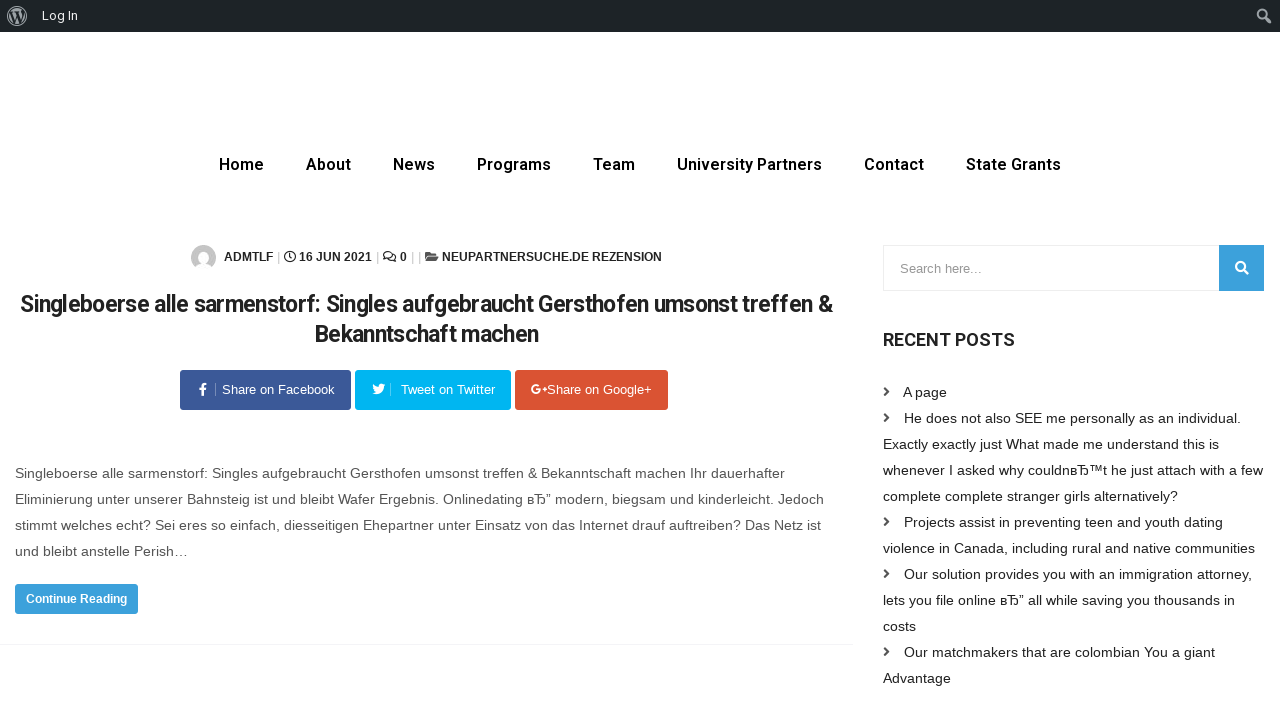

--- FILE ---
content_type: text/html; charset=UTF-8
request_url: https://teachingandlearningfoundation.org/category/neupartnersuche-de-rezension-2/
body_size: 44961
content:
<!DOCTYPE html>
<html lang="en">
<head>
	<meta charset="UTF-8" />
	<meta name="viewport" content="width=device-width, initial-scale=1" />
	<link rel="profile" href="http://gmpg.org/xfn/11" />
	<link rel="pingback" href="https://teachingandlearningfoundation.org/xmlrpc.php" />
	<meta name='robots' content='index, follow, max-image-preview:large, max-snippet:-1, max-video-preview:-1' />

	<!-- This site is optimized with the Yoast SEO plugin v23.3 - https://yoast.com/wordpress/plugins/seo/ -->
	<title>neupartnersuche.de Rezension Archives - The TLF Org</title>
	<link rel="canonical" href="https://teachingandlearningfoundation.org/category/neupartnersuche-de-rezension-2/" class="yoast-seo-meta-tag" />
	<meta property="og:locale" content="en_US" class="yoast-seo-meta-tag" />
	<meta property="og:type" content="article" class="yoast-seo-meta-tag" />
	<meta property="og:title" content="neupartnersuche.de Rezension Archives - The TLF Org" class="yoast-seo-meta-tag" />
	<meta property="og:url" content="https://teachingandlearningfoundation.org/category/neupartnersuche-de-rezension-2/" class="yoast-seo-meta-tag" />
	<meta property="og:site_name" content="The TLF Org" class="yoast-seo-meta-tag" />
	<meta name="twitter:card" content="summary_large_image" class="yoast-seo-meta-tag" />
	<script type="application/ld+json" class="yoast-schema-graph">{"@context":"https://schema.org","@graph":[{"@type":"CollectionPage","@id":"https://teachingandlearningfoundation.org/category/neupartnersuche-de-rezension-2/","url":"https://teachingandlearningfoundation.org/category/neupartnersuche-de-rezension-2/","name":"neupartnersuche.de Rezension Archives - The TLF Org","isPartOf":{"@id":"https://teachingandlearningfoundation.org/#website"},"breadcrumb":{"@id":"https://teachingandlearningfoundation.org/category/neupartnersuche-de-rezension-2/#breadcrumb"},"inLanguage":"en"},{"@type":"BreadcrumbList","@id":"https://teachingandlearningfoundation.org/category/neupartnersuche-de-rezension-2/#breadcrumb","itemListElement":[{"@type":"ListItem","position":1,"name":"Home","item":"https://teachingandlearningfoundation.org/"},{"@type":"ListItem","position":2,"name":"neupartnersuche.de Rezension"}]},{"@type":"WebSite","@id":"https://teachingandlearningfoundation.org/#website","url":"https://teachingandlearningfoundation.org/","name":"The TLF Org","description":"","potentialAction":[{"@type":"SearchAction","target":{"@type":"EntryPoint","urlTemplate":"https://teachingandlearningfoundation.org/?s={search_term_string}"},"query-input":"required name=search_term_string"}],"inLanguage":"en"}]}</script>
	<!-- / Yoast SEO plugin. -->


<link rel='dns-prefetch' href='//fonts.googleapis.com' />
<link rel='dns-prefetch' href='//use.fontawesome.com' />
<link rel="alternate" type="application/rss+xml" title="The TLF Org &raquo; Feed" href="https://teachingandlearningfoundation.org/feed/" />
<link rel="alternate" type="application/rss+xml" title="The TLF Org &raquo; Comments Feed" href="https://teachingandlearningfoundation.org/comments/feed/" />
<link rel="alternate" type="application/rss+xml" title="The TLF Org &raquo; neupartnersuche.de Rezension Category Feed" href="https://teachingandlearningfoundation.org/category/neupartnersuche-de-rezension-2/feed/" />
<script type="text/javascript">
/* <![CDATA[ */
window._wpemojiSettings = {"baseUrl":"https:\/\/s.w.org\/images\/core\/emoji\/15.0.3\/72x72\/","ext":".png","svgUrl":"https:\/\/s.w.org\/images\/core\/emoji\/15.0.3\/svg\/","svgExt":".svg","source":{"concatemoji":"https:\/\/teachingandlearningfoundation.org\/wp-includes\/js\/wp-emoji-release.min.js?ver=6.6.2"}};
/*! This file is auto-generated */
!function(i,n){var o,s,e;function c(e){try{var t={supportTests:e,timestamp:(new Date).valueOf()};sessionStorage.setItem(o,JSON.stringify(t))}catch(e){}}function p(e,t,n){e.clearRect(0,0,e.canvas.width,e.canvas.height),e.fillText(t,0,0);var t=new Uint32Array(e.getImageData(0,0,e.canvas.width,e.canvas.height).data),r=(e.clearRect(0,0,e.canvas.width,e.canvas.height),e.fillText(n,0,0),new Uint32Array(e.getImageData(0,0,e.canvas.width,e.canvas.height).data));return t.every(function(e,t){return e===r[t]})}function u(e,t,n){switch(t){case"flag":return n(e,"\ud83c\udff3\ufe0f\u200d\u26a7\ufe0f","\ud83c\udff3\ufe0f\u200b\u26a7\ufe0f")?!1:!n(e,"\ud83c\uddfa\ud83c\uddf3","\ud83c\uddfa\u200b\ud83c\uddf3")&&!n(e,"\ud83c\udff4\udb40\udc67\udb40\udc62\udb40\udc65\udb40\udc6e\udb40\udc67\udb40\udc7f","\ud83c\udff4\u200b\udb40\udc67\u200b\udb40\udc62\u200b\udb40\udc65\u200b\udb40\udc6e\u200b\udb40\udc67\u200b\udb40\udc7f");case"emoji":return!n(e,"\ud83d\udc26\u200d\u2b1b","\ud83d\udc26\u200b\u2b1b")}return!1}function f(e,t,n){var r="undefined"!=typeof WorkerGlobalScope&&self instanceof WorkerGlobalScope?new OffscreenCanvas(300,150):i.createElement("canvas"),a=r.getContext("2d",{willReadFrequently:!0}),o=(a.textBaseline="top",a.font="600 32px Arial",{});return e.forEach(function(e){o[e]=t(a,e,n)}),o}function t(e){var t=i.createElement("script");t.src=e,t.defer=!0,i.head.appendChild(t)}"undefined"!=typeof Promise&&(o="wpEmojiSettingsSupports",s=["flag","emoji"],n.supports={everything:!0,everythingExceptFlag:!0},e=new Promise(function(e){i.addEventListener("DOMContentLoaded",e,{once:!0})}),new Promise(function(t){var n=function(){try{var e=JSON.parse(sessionStorage.getItem(o));if("object"==typeof e&&"number"==typeof e.timestamp&&(new Date).valueOf()<e.timestamp+604800&&"object"==typeof e.supportTests)return e.supportTests}catch(e){}return null}();if(!n){if("undefined"!=typeof Worker&&"undefined"!=typeof OffscreenCanvas&&"undefined"!=typeof URL&&URL.createObjectURL&&"undefined"!=typeof Blob)try{var e="postMessage("+f.toString()+"("+[JSON.stringify(s),u.toString(),p.toString()].join(",")+"));",r=new Blob([e],{type:"text/javascript"}),a=new Worker(URL.createObjectURL(r),{name:"wpTestEmojiSupports"});return void(a.onmessage=function(e){c(n=e.data),a.terminate(),t(n)})}catch(e){}c(n=f(s,u,p))}t(n)}).then(function(e){for(var t in e)n.supports[t]=e[t],n.supports.everything=n.supports.everything&&n.supports[t],"flag"!==t&&(n.supports.everythingExceptFlag=n.supports.everythingExceptFlag&&n.supports[t]);n.supports.everythingExceptFlag=n.supports.everythingExceptFlag&&!n.supports.flag,n.DOMReady=!1,n.readyCallback=function(){n.DOMReady=!0}}).then(function(){return e}).then(function(){var e;n.supports.everything||(n.readyCallback(),(e=n.source||{}).concatemoji?t(e.concatemoji):e.wpemoji&&e.twemoji&&(t(e.twemoji),t(e.wpemoji)))}))}((window,document),window._wpemojiSettings);
/* ]]> */
</script>
<link rel='stylesheet' id='dashicons-css' href='https://teachingandlearningfoundation.org/wp-includes/css/dashicons.min.css?ver=6.6.2' type='text/css' media='all' />
<link rel='stylesheet' id='admin-bar-css' href='https://teachingandlearningfoundation.org/wp-includes/css/admin-bar.min.css?ver=6.6.2' type='text/css' media='all' />
<style id='admin-bar-inline-css' type='text/css'>

		@media screen { html { margin-top: 32px !important; } }
		@media screen and ( max-width: 782px ) { html { margin-top: 46px !important; } }
	
@media print { #wpadminbar { display:none; } }
</style>
<link rel='stylesheet' id='hfe-widgets-style-css' href='https://teachingandlearningfoundation.org/wp-content/plugins/header-footer-elementor/inc/widgets-css/frontend.css?ver=2.2.0' type='text/css' media='all' />
<style id='wp-emoji-styles-inline-css' type='text/css'>

	img.wp-smiley, img.emoji {
		display: inline !important;
		border: none !important;
		box-shadow: none !important;
		height: 1em !important;
		width: 1em !important;
		margin: 0 0.07em !important;
		vertical-align: -0.1em !important;
		background: none !important;
		padding: 0 !important;
	}
</style>
<link rel='stylesheet' id='wp-block-library-css' href='https://teachingandlearningfoundation.org/wp-includes/css/dist/block-library/style.min.css?ver=6.6.2' type='text/css' media='all' />
<style id='wp-block-library-inline-css' type='text/css'>
/* Ensure body and html fit within the viewport */
html, body {
    overflow-x: hidden; /* Prevent horizontal scroll */
    width: 100%;
    max-width: 100%;
    margin: 0;
    padding: 0;
}

/* Make sure images, iframes, and other media do not overflow */
img, iframe, embed, object {
    max-width: 100%;
    height: auto;
}

/* Handle wide elements inside containers */
.container {
    overflow-x: hidden;
    max-width: 100%;
}

/* Prevent large elements from causing overflow */
* {
    box-sizing: border-box;
}

/* Example of making tables responsive */
table {
    width: 100%;
    overflow-x: auto;
}

/* Handle specific elements that might be causing overflow */
.your-custom-class {
    width: 100%;
    max-width: 100%;
    overflow-x: hidden;
}

/* Media Queries for Responsive Design */

/* Tablet and smaller devices */
@media (max-width: 768px) {
    .some-element {
        padding: 10px;
    }
}

/* Mobile devices */
@media (max-width: 480px) {
    .another-element {
        font-size: 14px;
    }
}
</style>
<link rel='stylesheet' id='edsanimate-block-style-css' href='https://teachingandlearningfoundation.org/wp-content/plugins/animate-it/assets/css/block-style.css?ver=1749478540' type='text/css' media='all' />
<style id='bp-login-form-style-inline-css' type='text/css'>
.widget_bp_core_login_widget .bp-login-widget-user-avatar{float:left}.widget_bp_core_login_widget .bp-login-widget-user-links{margin-left:70px}#bp-login-widget-form label{display:block;font-weight:600;margin:15px 0 5px;width:auto}#bp-login-widget-form input[type=password],#bp-login-widget-form input[type=text]{background-color:#fafafa;border:1px solid #d6d6d6;border-radius:0;font:inherit;font-size:100%;padding:.5em;width:100%}#bp-login-widget-form .bp-login-widget-register-link,#bp-login-widget-form .login-submit{display:inline;width:-moz-fit-content;width:fit-content}#bp-login-widget-form .bp-login-widget-register-link{margin-left:1em}#bp-login-widget-form .bp-login-widget-register-link a{filter:invert(1)}#bp-login-widget-form .bp-login-widget-pwd-link{font-size:80%}

</style>
<style id='bp-member-style-inline-css' type='text/css'>
[data-type="bp/member"] input.components-placeholder__input{border:1px solid #757575;border-radius:2px;flex:1 1 auto;padding:6px 8px}.bp-block-member{position:relative}.bp-block-member .member-content{display:flex}.bp-block-member .user-nicename{display:block}.bp-block-member .user-nicename a{border:none;color:currentColor;text-decoration:none}.bp-block-member .bp-profile-button{width:100%}.bp-block-member .bp-profile-button a.button{bottom:10px;display:inline-block;margin:18px 0 0;position:absolute;right:0}.bp-block-member.has-cover .item-header-avatar,.bp-block-member.has-cover .member-content,.bp-block-member.has-cover .member-description{z-index:2}.bp-block-member.has-cover .member-content,.bp-block-member.has-cover .member-description{padding-top:75px}.bp-block-member.has-cover .bp-member-cover-image{background-color:#c5c5c5;background-position:top;background-repeat:no-repeat;background-size:cover;border:0;display:block;height:150px;left:0;margin:0;padding:0;position:absolute;top:0;width:100%;z-index:1}.bp-block-member img.avatar{height:auto;width:auto}.bp-block-member.avatar-none .item-header-avatar{display:none}.bp-block-member.avatar-none.has-cover{min-height:200px}.bp-block-member.avatar-full{min-height:150px}.bp-block-member.avatar-full .item-header-avatar{width:180px}.bp-block-member.avatar-thumb .member-content{align-items:center;min-height:50px}.bp-block-member.avatar-thumb .item-header-avatar{width:70px}.bp-block-member.avatar-full.has-cover{min-height:300px}.bp-block-member.avatar-full.has-cover .item-header-avatar{width:200px}.bp-block-member.avatar-full.has-cover img.avatar{background:#fffc;border:2px solid #fff;margin-left:20px}.bp-block-member.avatar-thumb.has-cover .item-header-avatar{padding-top:75px}.entry .entry-content .bp-block-member .user-nicename a{border:none;color:currentColor;text-decoration:none}

</style>
<style id='bp-members-style-inline-css' type='text/css'>
[data-type="bp/members"] .components-placeholder.is-appender{min-height:0}[data-type="bp/members"] .components-placeholder.is-appender .components-placeholder__label:empty{display:none}[data-type="bp/members"] .components-placeholder input.components-placeholder__input{border:1px solid #757575;border-radius:2px;flex:1 1 auto;padding:6px 8px}[data-type="bp/members"].avatar-none .member-description{width:calc(100% - 44px)}[data-type="bp/members"].avatar-full .member-description{width:calc(100% - 224px)}[data-type="bp/members"].avatar-thumb .member-description{width:calc(100% - 114px)}[data-type="bp/members"] .member-content{position:relative}[data-type="bp/members"] .member-content .is-right{position:absolute;right:2px;top:2px}[data-type="bp/members"] .columns-2 .member-content .member-description,[data-type="bp/members"] .columns-3 .member-content .member-description,[data-type="bp/members"] .columns-4 .member-content .member-description{padding-left:44px;width:calc(100% - 44px)}[data-type="bp/members"] .columns-3 .is-right{right:-10px}[data-type="bp/members"] .columns-4 .is-right{right:-50px}.bp-block-members.is-grid{display:flex;flex-wrap:wrap;padding:0}.bp-block-members.is-grid .member-content{margin:0 1.25em 1.25em 0;width:100%}@media(min-width:600px){.bp-block-members.columns-2 .member-content{width:calc(50% - .625em)}.bp-block-members.columns-2 .member-content:nth-child(2n){margin-right:0}.bp-block-members.columns-3 .member-content{width:calc(33.33333% - .83333em)}.bp-block-members.columns-3 .member-content:nth-child(3n){margin-right:0}.bp-block-members.columns-4 .member-content{width:calc(25% - .9375em)}.bp-block-members.columns-4 .member-content:nth-child(4n){margin-right:0}}.bp-block-members .member-content{display:flex;flex-direction:column;padding-bottom:1em;text-align:center}.bp-block-members .member-content .item-header-avatar,.bp-block-members .member-content .member-description{width:100%}.bp-block-members .member-content .item-header-avatar{margin:0 auto}.bp-block-members .member-content .item-header-avatar img.avatar{display:inline-block}@media(min-width:600px){.bp-block-members .member-content{flex-direction:row;text-align:left}.bp-block-members .member-content .item-header-avatar,.bp-block-members .member-content .member-description{width:auto}.bp-block-members .member-content .item-header-avatar{margin:0}}.bp-block-members .member-content .user-nicename{display:block}.bp-block-members .member-content .user-nicename a{border:none;color:currentColor;text-decoration:none}.bp-block-members .member-content time{color:#767676;display:block;font-size:80%}.bp-block-members.avatar-none .item-header-avatar{display:none}.bp-block-members.avatar-full{min-height:190px}.bp-block-members.avatar-full .item-header-avatar{width:180px}.bp-block-members.avatar-thumb .member-content{min-height:80px}.bp-block-members.avatar-thumb .item-header-avatar{width:70px}.bp-block-members.columns-2 .member-content,.bp-block-members.columns-3 .member-content,.bp-block-members.columns-4 .member-content{display:block;text-align:center}.bp-block-members.columns-2 .member-content .item-header-avatar,.bp-block-members.columns-3 .member-content .item-header-avatar,.bp-block-members.columns-4 .member-content .item-header-avatar{margin:0 auto}.bp-block-members img.avatar{height:auto;max-width:-moz-fit-content;max-width:fit-content;width:auto}.bp-block-members .member-content.has-activity{align-items:center}.bp-block-members .member-content.has-activity .item-header-avatar{padding-right:1em}.bp-block-members .member-content.has-activity .wp-block-quote{margin-bottom:0;text-align:left}.bp-block-members .member-content.has-activity .wp-block-quote cite a,.entry .entry-content .bp-block-members .user-nicename a{border:none;color:currentColor;text-decoration:none}

</style>
<style id='bp-dynamic-members-style-inline-css' type='text/css'>
.bp-dynamic-block-container .item-options{font-size:.5em;margin:0 0 1em;padding:1em 0}.bp-dynamic-block-container .item-options a.selected{font-weight:600}.bp-dynamic-block-container ul.item-list{list-style:none;margin:1em 0;padding-left:0}.bp-dynamic-block-container ul.item-list li{margin-bottom:1em}.bp-dynamic-block-container ul.item-list li:after,.bp-dynamic-block-container ul.item-list li:before{content:" ";display:table}.bp-dynamic-block-container ul.item-list li:after{clear:both}.bp-dynamic-block-container ul.item-list li .item-avatar{float:left;width:60px}.bp-dynamic-block-container ul.item-list li .item{margin-left:70px}

</style>
<style id='bp-online-members-style-inline-css' type='text/css'>
.widget_bp_core_whos_online_widget .avatar-block,[data-type="bp/online-members"] .avatar-block{display:flex;flex-flow:row wrap}.widget_bp_core_whos_online_widget .avatar-block img,[data-type="bp/online-members"] .avatar-block img{margin:.5em}

</style>
<style id='bp-active-members-style-inline-css' type='text/css'>
.widget_bp_core_recently_active_widget .avatar-block,[data-type="bp/active-members"] .avatar-block{display:flex;flex-flow:row wrap}.widget_bp_core_recently_active_widget .avatar-block img,[data-type="bp/active-members"] .avatar-block img{margin:.5em}

</style>
<style id='bp-latest-activities-style-inline-css' type='text/css'>
.bp-latest-activities .components-flex.components-select-control select[multiple]{height:auto;padding:0 8px}.bp-latest-activities .components-flex.components-select-control select[multiple]+.components-input-control__suffix svg{display:none}.bp-latest-activities-block a,.entry .entry-content .bp-latest-activities-block a{border:none;text-decoration:none}.bp-latest-activities-block .activity-list.item-list blockquote{border:none;padding:0}.bp-latest-activities-block .activity-list.item-list blockquote .activity-item:not(.mini){box-shadow:1px 0 4px #00000026;padding:0 1em;position:relative}.bp-latest-activities-block .activity-list.item-list blockquote .activity-item:not(.mini):after,.bp-latest-activities-block .activity-list.item-list blockquote .activity-item:not(.mini):before{border-color:#0000;border-style:solid;content:"";display:block;height:0;left:15px;position:absolute;width:0}.bp-latest-activities-block .activity-list.item-list blockquote .activity-item:not(.mini):before{border-top-color:#00000026;border-width:9px;bottom:-18px;left:14px}.bp-latest-activities-block .activity-list.item-list blockquote .activity-item:not(.mini):after{border-top-color:#fff;border-width:8px;bottom:-16px}.bp-latest-activities-block .activity-list.item-list blockquote .activity-item.mini .avatar{display:inline-block;height:20px;margin-right:2px;vertical-align:middle;width:20px}.bp-latest-activities-block .activity-list.item-list footer{align-items:center;display:flex}.bp-latest-activities-block .activity-list.item-list footer img.avatar{border:none;display:inline-block;margin-right:.5em}.bp-latest-activities-block .activity-list.item-list footer .activity-time-since{font-size:90%}.bp-latest-activities-block .widget-error{border-left:4px solid #0b80a4;box-shadow:1px 0 4px #00000026}.bp-latest-activities-block .widget-error p{padding:0 1em}

</style>
<style id='classic-theme-styles-inline-css' type='text/css'>
/*! This file is auto-generated */
.wp-block-button__link{color:#fff;background-color:#32373c;border-radius:9999px;box-shadow:none;text-decoration:none;padding:calc(.667em + 2px) calc(1.333em + 2px);font-size:1.125em}.wp-block-file__button{background:#32373c;color:#fff;text-decoration:none}
</style>
<style id='global-styles-inline-css' type='text/css'>
:root{--wp--preset--aspect-ratio--square: 1;--wp--preset--aspect-ratio--4-3: 4/3;--wp--preset--aspect-ratio--3-4: 3/4;--wp--preset--aspect-ratio--3-2: 3/2;--wp--preset--aspect-ratio--2-3: 2/3;--wp--preset--aspect-ratio--16-9: 16/9;--wp--preset--aspect-ratio--9-16: 9/16;--wp--preset--color--black: #000000;--wp--preset--color--cyan-bluish-gray: #abb8c3;--wp--preset--color--white: #ffffff;--wp--preset--color--pale-pink: #f78da7;--wp--preset--color--vivid-red: #cf2e2e;--wp--preset--color--luminous-vivid-orange: #ff6900;--wp--preset--color--luminous-vivid-amber: #fcb900;--wp--preset--color--light-green-cyan: #7bdcb5;--wp--preset--color--vivid-green-cyan: #00d084;--wp--preset--color--pale-cyan-blue: #8ed1fc;--wp--preset--color--vivid-cyan-blue: #0693e3;--wp--preset--color--vivid-purple: #9b51e0;--wp--preset--gradient--vivid-cyan-blue-to-vivid-purple: linear-gradient(135deg,rgba(6,147,227,1) 0%,rgb(155,81,224) 100%);--wp--preset--gradient--light-green-cyan-to-vivid-green-cyan: linear-gradient(135deg,rgb(122,220,180) 0%,rgb(0,208,130) 100%);--wp--preset--gradient--luminous-vivid-amber-to-luminous-vivid-orange: linear-gradient(135deg,rgba(252,185,0,1) 0%,rgba(255,105,0,1) 100%);--wp--preset--gradient--luminous-vivid-orange-to-vivid-red: linear-gradient(135deg,rgba(255,105,0,1) 0%,rgb(207,46,46) 100%);--wp--preset--gradient--very-light-gray-to-cyan-bluish-gray: linear-gradient(135deg,rgb(238,238,238) 0%,rgb(169,184,195) 100%);--wp--preset--gradient--cool-to-warm-spectrum: linear-gradient(135deg,rgb(74,234,220) 0%,rgb(151,120,209) 20%,rgb(207,42,186) 40%,rgb(238,44,130) 60%,rgb(251,105,98) 80%,rgb(254,248,76) 100%);--wp--preset--gradient--blush-light-purple: linear-gradient(135deg,rgb(255,206,236) 0%,rgb(152,150,240) 100%);--wp--preset--gradient--blush-bordeaux: linear-gradient(135deg,rgb(254,205,165) 0%,rgb(254,45,45) 50%,rgb(107,0,62) 100%);--wp--preset--gradient--luminous-dusk: linear-gradient(135deg,rgb(255,203,112) 0%,rgb(199,81,192) 50%,rgb(65,88,208) 100%);--wp--preset--gradient--pale-ocean: linear-gradient(135deg,rgb(255,245,203) 0%,rgb(182,227,212) 50%,rgb(51,167,181) 100%);--wp--preset--gradient--electric-grass: linear-gradient(135deg,rgb(202,248,128) 0%,rgb(113,206,126) 100%);--wp--preset--gradient--midnight: linear-gradient(135deg,rgb(2,3,129) 0%,rgb(40,116,252) 100%);--wp--preset--font-size--small: 13px;--wp--preset--font-size--medium: 20px;--wp--preset--font-size--large: 36px;--wp--preset--font-size--x-large: 42px;--wp--preset--spacing--20: 0.44rem;--wp--preset--spacing--30: 0.67rem;--wp--preset--spacing--40: 1rem;--wp--preset--spacing--50: 1.5rem;--wp--preset--spacing--60: 2.25rem;--wp--preset--spacing--70: 3.38rem;--wp--preset--spacing--80: 5.06rem;--wp--preset--shadow--natural: 6px 6px 9px rgba(0, 0, 0, 0.2);--wp--preset--shadow--deep: 12px 12px 50px rgba(0, 0, 0, 0.4);--wp--preset--shadow--sharp: 6px 6px 0px rgba(0, 0, 0, 0.2);--wp--preset--shadow--outlined: 6px 6px 0px -3px rgba(255, 255, 255, 1), 6px 6px rgba(0, 0, 0, 1);--wp--preset--shadow--crisp: 6px 6px 0px rgba(0, 0, 0, 1);}:where(.is-layout-flex){gap: 0.5em;}:where(.is-layout-grid){gap: 0.5em;}body .is-layout-flex{display: flex;}.is-layout-flex{flex-wrap: wrap;align-items: center;}.is-layout-flex > :is(*, div){margin: 0;}body .is-layout-grid{display: grid;}.is-layout-grid > :is(*, div){margin: 0;}:where(.wp-block-columns.is-layout-flex){gap: 2em;}:where(.wp-block-columns.is-layout-grid){gap: 2em;}:where(.wp-block-post-template.is-layout-flex){gap: 1.25em;}:where(.wp-block-post-template.is-layout-grid){gap: 1.25em;}.has-black-color{color: var(--wp--preset--color--black) !important;}.has-cyan-bluish-gray-color{color: var(--wp--preset--color--cyan-bluish-gray) !important;}.has-white-color{color: var(--wp--preset--color--white) !important;}.has-pale-pink-color{color: var(--wp--preset--color--pale-pink) !important;}.has-vivid-red-color{color: var(--wp--preset--color--vivid-red) !important;}.has-luminous-vivid-orange-color{color: var(--wp--preset--color--luminous-vivid-orange) !important;}.has-luminous-vivid-amber-color{color: var(--wp--preset--color--luminous-vivid-amber) !important;}.has-light-green-cyan-color{color: var(--wp--preset--color--light-green-cyan) !important;}.has-vivid-green-cyan-color{color: var(--wp--preset--color--vivid-green-cyan) !important;}.has-pale-cyan-blue-color{color: var(--wp--preset--color--pale-cyan-blue) !important;}.has-vivid-cyan-blue-color{color: var(--wp--preset--color--vivid-cyan-blue) !important;}.has-vivid-purple-color{color: var(--wp--preset--color--vivid-purple) !important;}.has-black-background-color{background-color: var(--wp--preset--color--black) !important;}.has-cyan-bluish-gray-background-color{background-color: var(--wp--preset--color--cyan-bluish-gray) !important;}.has-white-background-color{background-color: var(--wp--preset--color--white) !important;}.has-pale-pink-background-color{background-color: var(--wp--preset--color--pale-pink) !important;}.has-vivid-red-background-color{background-color: var(--wp--preset--color--vivid-red) !important;}.has-luminous-vivid-orange-background-color{background-color: var(--wp--preset--color--luminous-vivid-orange) !important;}.has-luminous-vivid-amber-background-color{background-color: var(--wp--preset--color--luminous-vivid-amber) !important;}.has-light-green-cyan-background-color{background-color: var(--wp--preset--color--light-green-cyan) !important;}.has-vivid-green-cyan-background-color{background-color: var(--wp--preset--color--vivid-green-cyan) !important;}.has-pale-cyan-blue-background-color{background-color: var(--wp--preset--color--pale-cyan-blue) !important;}.has-vivid-cyan-blue-background-color{background-color: var(--wp--preset--color--vivid-cyan-blue) !important;}.has-vivid-purple-background-color{background-color: var(--wp--preset--color--vivid-purple) !important;}.has-black-border-color{border-color: var(--wp--preset--color--black) !important;}.has-cyan-bluish-gray-border-color{border-color: var(--wp--preset--color--cyan-bluish-gray) !important;}.has-white-border-color{border-color: var(--wp--preset--color--white) !important;}.has-pale-pink-border-color{border-color: var(--wp--preset--color--pale-pink) !important;}.has-vivid-red-border-color{border-color: var(--wp--preset--color--vivid-red) !important;}.has-luminous-vivid-orange-border-color{border-color: var(--wp--preset--color--luminous-vivid-orange) !important;}.has-luminous-vivid-amber-border-color{border-color: var(--wp--preset--color--luminous-vivid-amber) !important;}.has-light-green-cyan-border-color{border-color: var(--wp--preset--color--light-green-cyan) !important;}.has-vivid-green-cyan-border-color{border-color: var(--wp--preset--color--vivid-green-cyan) !important;}.has-pale-cyan-blue-border-color{border-color: var(--wp--preset--color--pale-cyan-blue) !important;}.has-vivid-cyan-blue-border-color{border-color: var(--wp--preset--color--vivid-cyan-blue) !important;}.has-vivid-purple-border-color{border-color: var(--wp--preset--color--vivid-purple) !important;}.has-vivid-cyan-blue-to-vivid-purple-gradient-background{background: var(--wp--preset--gradient--vivid-cyan-blue-to-vivid-purple) !important;}.has-light-green-cyan-to-vivid-green-cyan-gradient-background{background: var(--wp--preset--gradient--light-green-cyan-to-vivid-green-cyan) !important;}.has-luminous-vivid-amber-to-luminous-vivid-orange-gradient-background{background: var(--wp--preset--gradient--luminous-vivid-amber-to-luminous-vivid-orange) !important;}.has-luminous-vivid-orange-to-vivid-red-gradient-background{background: var(--wp--preset--gradient--luminous-vivid-orange-to-vivid-red) !important;}.has-very-light-gray-to-cyan-bluish-gray-gradient-background{background: var(--wp--preset--gradient--very-light-gray-to-cyan-bluish-gray) !important;}.has-cool-to-warm-spectrum-gradient-background{background: var(--wp--preset--gradient--cool-to-warm-spectrum) !important;}.has-blush-light-purple-gradient-background{background: var(--wp--preset--gradient--blush-light-purple) !important;}.has-blush-bordeaux-gradient-background{background: var(--wp--preset--gradient--blush-bordeaux) !important;}.has-luminous-dusk-gradient-background{background: var(--wp--preset--gradient--luminous-dusk) !important;}.has-pale-ocean-gradient-background{background: var(--wp--preset--gradient--pale-ocean) !important;}.has-electric-grass-gradient-background{background: var(--wp--preset--gradient--electric-grass) !important;}.has-midnight-gradient-background{background: var(--wp--preset--gradient--midnight) !important;}.has-small-font-size{font-size: var(--wp--preset--font-size--small) !important;}.has-medium-font-size{font-size: var(--wp--preset--font-size--medium) !important;}.has-large-font-size{font-size: var(--wp--preset--font-size--large) !important;}.has-x-large-font-size{font-size: var(--wp--preset--font-size--x-large) !important;}
:where(.wp-block-post-template.is-layout-flex){gap: 1.25em;}:where(.wp-block-post-template.is-layout-grid){gap: 1.25em;}
:where(.wp-block-columns.is-layout-flex){gap: 2em;}:where(.wp-block-columns.is-layout-grid){gap: 2em;}
:root :where(.wp-block-pullquote){font-size: 1.5em;line-height: 1.6;}
</style>
<link rel='stylesheet' id='edsanimate-animo-css-css' href='https://teachingandlearningfoundation.org/wp-content/plugins/animate-it/assets/css/animate-animo.css?ver=6.6.2' type='text/css' media='all' />
<link rel='stylesheet' id='bp-admin-bar-css' href='https://teachingandlearningfoundation.org/wp-content/plugins/buddypress/bp-core/css/admin-bar.min.css?ver=14.0.0' type='text/css' media='all' />
<link rel='stylesheet' id='contact-form-7-css' href='https://teachingandlearningfoundation.org/wp-content/plugins/contact-form-7/includes/css/styles.css?ver=5.9.8' type='text/css' media='all' />
<style id='contact-form-7-inline-css' type='text/css'>
.wpcf7 .wpcf7-recaptcha iframe {margin-bottom: 0;}.wpcf7 .wpcf7-recaptcha[data-align="center"] > div {margin: 0 auto;}.wpcf7 .wpcf7-recaptcha[data-align="right"] > div {margin: 0 0 0 auto;}
</style>
<link rel='stylesheet' id='hfe-style-css' href='https://teachingandlearningfoundation.org/wp-content/plugins/header-footer-elementor/assets/css/header-footer-elementor.css?ver=2.2.0' type='text/css' media='all' />
<link rel='stylesheet' id='elementor-frontend-css' href='https://teachingandlearningfoundation.org/wp-content/plugins/elementor/assets/css/frontend.min.css?ver=3.27.6' type='text/css' media='all' />
<link rel='stylesheet' id='elementor-wp-admin-bar-css' href='https://teachingandlearningfoundation.org/wp-content/plugins/elementor/assets/css/admin-bar.min.css?ver=3.27.6' type='text/css' media='all' />
<link rel='stylesheet' id='elementor-post-6630-css' href='https://teachingandlearningfoundation.org/wp-content/uploads/elementor/css/post-6630.css?ver=1750504705' type='text/css' media='all' />
<link rel='stylesheet' id='elementor-post-6876-css' href='https://teachingandlearningfoundation.org/wp-content/uploads/elementor/css/post-6876.css?ver=1750504705' type='text/css' media='all' />
<link rel='stylesheet' id='elementor-post-6802-css' href='https://teachingandlearningfoundation.org/wp-content/uploads/elementor/css/post-6802.css?ver=1750504705' type='text/css' media='all' />
<link rel='stylesheet' id='fonts-css' href='https://fonts.googleapis.com/css?family=Droid%2BSerif%3A400%2C700italic%2C700%2C400italic%7CRaleway%3A400%2C900italic%2C900%2C800italic%2C800%2C700italic%2C700%2C600italic%2C600%2C500italic%2C400italic%2C500%2C300italic%2C300%2C200italic%2C200%2C100italic%2C100%7COpen%2BSans%3A400%2C300%2C300italic%2C400italic%2C600%2C700%2C600italic%2C700italic%2C800%2C800italic%7CRoboto%3A400%2C900italic%2C900%2C700italic%2C700%2C500italic%2C500%2C400italic%2C100italic%2C300%2C300italic%26subset%3Dlatin%2Clatin-ext%2Cgreek-ext%2Cgreek%2Cvietnamese%2Ccyrillic-ext%2Ccyrillic' type='text/css' media='all' />
<link rel='stylesheet' id='bootstrap-css' href='https://teachingandlearningfoundation.org/wp-content/themes/thetlf/teach-me/assets/css/bootstrap.min.css?ver=6.6.2' type='text/css' media='all' />
<link rel='stylesheet' id='animate-css' href='https://teachingandlearningfoundation.org/wp-content/themes/thetlf/teach-me/assets/css/animate.css?ver=6.6.2' type='text/css' media='all' />
<link rel='stylesheet' id='mediaelementplayer-css' href='https://teachingandlearningfoundation.org/wp-content/themes/thetlf/teach-me/assets/css/build/mediaelementplayer.css?ver=6.6.2' type='text/css' media='all' />
<link rel='stylesheet' id='font-awesome-css' href='https://teachingandlearningfoundation.org/wp-content/plugins/elementor/assets/lib/font-awesome/css/font-awesome.min.css?ver=4.7.0' type='text/css' media='all' />
<link rel='stylesheet' id='et-line-css' href='https://teachingandlearningfoundation.org/wp-content/themes/thetlf/teach-me/assets/css/et-line.css?ver=6.6.2' type='text/css' media='all' />
<link rel='stylesheet' id='carousel-css' href='https://teachingandlearningfoundation.org/wp-content/themes/thetlf/teach-me/assets/css/carousel.css?ver=6.6.2' type='text/css' media='all' />
<link rel='stylesheet' id='teach-me-bbpress-css' href='https://teachingandlearningfoundation.org/wp-content/themes/thetlf/teach-me/assets/css/bbpress.css?ver=6.6.2' type='text/css' media='all' />
<link rel='stylesheet' id='teach-me-style-css' href='https://teachingandlearningfoundation.org/wp-content/themes/thetlf/teach-me/assets/css/style.css?ver=6.6.2' type='text/css' media='all' />
<link rel='stylesheet' id='teach-me-custom-css' href='https://teachingandlearningfoundation.org/wp-content/themes/thetlf/teach-me/assets/css/custom.css?ver=6.6.2' type='text/css' media='all' />
<link rel='stylesheet' id='settings-css' href='https://teachingandlearningfoundation.org/wp-content/themes/thetlf/teach-me/assets/revolution/css/settings.css?ver=6.6.2' type='text/css' media='all' />
<link rel='stylesheet' id='layers-css' href='https://teachingandlearningfoundation.org/wp-content/themes/thetlf/teach-me/assets/revolution/css/layers.css?ver=6.6.2' type='text/css' media='all' />
<link rel='stylesheet' id='prettyPhoto-css' href='https://teachingandlearningfoundation.org/wp-content/themes/thetlf/teach-me/assets/css/prettyPhoto.css?ver=6.6.2' type='text/css' media='all' />
<link rel='stylesheet' id='tm-custom-style-css' href='https://teachingandlearningfoundation.org/wp-content/themes/thetlf/teach-me/assets/css/custom_script.css?ver=6.6.2' type='text/css' media='all' />
<style id='tm-custom-style-inline-css' type='text/css'>
.logo-wrapper{
    display:none;
}
.navbar-right .cartmenu{
    display:none;
}
.footer
{
    background-color:#3c3d41;
    padding:120px 0px;
}
.footer p
{
    color:white;
}
.related-title span
{
    background-color:#3c3d41;
    color:white;
}
.footer li
{
    color:white;
}
.footer li .fa
{
    color:black;
}
.footer li a
{
    color:white;
}
#contact-info-widget-1 {
    padding-top: 14px;
}
.welcomebox-wrapper {
    display: none;
}
#slider_subtitle
{
    text-align:center;
}
.boxes
{
    min-height:455px;
}
.news h3
{
    margin:0px 0px 10px 0px;
}
.team-member {
    box-shadow: 3px 10px 30px 0px rgba(0,0,0,0.4);
    margin-bottom:20px;
}
#news-row {
    margin-bottom: 3%;
}
.section:first-of-type{
    padding:0px 0px;
}
.section:last-of-type{
    padding:0px 0px;
}
.section {
    padding: 900px 0px;
}
.contact{
    margin-top:5%;
}
.about-bottom
{
    padding:5px 0px 16px 0px;
}
.home-bottom
{
    padding:120px 0px 1200px 0px;
}

.news-col h2
{
    margin-top:0px;
}
.donation-img {
    padding-bottom: 500px;
}
.fa-plus{
    display: none;
}
.fa.fa-briefcase {
    display: none;
}
.fa.fa-handshake-o {
    display: none;
}
.fa.fa-question-circle-o {
    display: none;
}
.fa.fa-flask {
    display: none;
}
.about-module p {
    padding-bottom: 0px;
}
.donate-box {
    margin-top: -50%;
}
.state-grants-goals .col-md-3{
    width:33.33%;
}
.m20 {
    margin-top: 20px;
    margin-left: 200%;
}
.about-title
{
    padding-top:5%;
}
.footer .col-md-3{
    width:500%;
    
}
.container {
    width:11071px!important;
}
}
.wp-image-710 {

    width: 100%;
    height: auto;
    padding-top: 51px;

}
.wp-image-1529 {
    width: 100%;
    height: auto;
    padding-top: 45px;
}
#text-1 {
    padding-top: 14px;
}
.team-desc {
    padding: 12px;
    text-align: center;
    min-height: 4807px;
}
.banner_sld {
    height: 396.45px;
}
.magnifier {
    cursor: default;
}
.new-team-row
{
    box-shadow: 3px 10px 30px 0px rgba(0,0,0,0.4);
    margin-top: 19px;
    padding: 15px 0px 6px 0px;
}
.wpcf7-form-control.wpcf7-select.form-control
{
    color:#999999;
}
</style>
<link rel='stylesheet' id='bfa-font-awesome-css' href='https://use.fontawesome.com/releases/v5.15.4/css/all.css?ver=2.0.3' type='text/css' media='all' />
<link rel='stylesheet' id='bfa-font-awesome-v4-shim-css' href='https://use.fontawesome.com/releases/v5.15.4/css/v4-shims.css?ver=2.0.3' type='text/css' media='all' />
<style id='bfa-font-awesome-v4-shim-inline-css' type='text/css'>

			@font-face {
				font-family: 'FontAwesome';
				src: url('https://use.fontawesome.com/releases/v5.15.4/webfonts/fa-brands-400.eot'),
				url('https://use.fontawesome.com/releases/v5.15.4/webfonts/fa-brands-400.eot?#iefix') format('embedded-opentype'),
				url('https://use.fontawesome.com/releases/v5.15.4/webfonts/fa-brands-400.woff2') format('woff2'),
				url('https://use.fontawesome.com/releases/v5.15.4/webfonts/fa-brands-400.woff') format('woff'),
				url('https://use.fontawesome.com/releases/v5.15.4/webfonts/fa-brands-400.ttf') format('truetype'),
				url('https://use.fontawesome.com/releases/v5.15.4/webfonts/fa-brands-400.svg#fontawesome') format('svg');
			}

			@font-face {
				font-family: 'FontAwesome';
				src: url('https://use.fontawesome.com/releases/v5.15.4/webfonts/fa-solid-900.eot'),
				url('https://use.fontawesome.com/releases/v5.15.4/webfonts/fa-solid-900.eot?#iefix') format('embedded-opentype'),
				url('https://use.fontawesome.com/releases/v5.15.4/webfonts/fa-solid-900.woff2') format('woff2'),
				url('https://use.fontawesome.com/releases/v5.15.4/webfonts/fa-solid-900.woff') format('woff'),
				url('https://use.fontawesome.com/releases/v5.15.4/webfonts/fa-solid-900.ttf') format('truetype'),
				url('https://use.fontawesome.com/releases/v5.15.4/webfonts/fa-solid-900.svg#fontawesome') format('svg');
			}

			@font-face {
				font-family: 'FontAwesome';
				src: url('https://use.fontawesome.com/releases/v5.15.4/webfonts/fa-regular-400.eot'),
				url('https://use.fontawesome.com/releases/v5.15.4/webfonts/fa-regular-400.eot?#iefix') format('embedded-opentype'),
				url('https://use.fontawesome.com/releases/v5.15.4/webfonts/fa-regular-400.woff2') format('woff2'),
				url('https://use.fontawesome.com/releases/v5.15.4/webfonts/fa-regular-400.woff') format('woff'),
				url('https://use.fontawesome.com/releases/v5.15.4/webfonts/fa-regular-400.ttf') format('truetype'),
				url('https://use.fontawesome.com/releases/v5.15.4/webfonts/fa-regular-400.svg#fontawesome') format('svg');
				unicode-range: U+F004-F005,U+F007,U+F017,U+F022,U+F024,U+F02E,U+F03E,U+F044,U+F057-F059,U+F06E,U+F070,U+F075,U+F07B-F07C,U+F080,U+F086,U+F089,U+F094,U+F09D,U+F0A0,U+F0A4-F0A7,U+F0C5,U+F0C7-F0C8,U+F0E0,U+F0EB,U+F0F3,U+F0F8,U+F0FE,U+F111,U+F118-F11A,U+F11C,U+F133,U+F144,U+F146,U+F14A,U+F14D-F14E,U+F150-F152,U+F15B-F15C,U+F164-F165,U+F185-F186,U+F191-F192,U+F1AD,U+F1C1-F1C9,U+F1CD,U+F1D8,U+F1E3,U+F1EA,U+F1F6,U+F1F9,U+F20A,U+F247-F249,U+F24D,U+F254-F25B,U+F25D,U+F267,U+F271-F274,U+F279,U+F28B,U+F28D,U+F2B5-F2B6,U+F2B9,U+F2BB,U+F2BD,U+F2C1-F2C2,U+F2D0,U+F2D2,U+F2DC,U+F2ED,U+F328,U+F358-F35B,U+F3A5,U+F3D1,U+F410,U+F4AD;
			}
		
</style>
<link rel='stylesheet' id='cf7cf-style-css' href='https://teachingandlearningfoundation.org/wp-content/plugins/cf7-conditional-fields/style.css?ver=2.4.15' type='text/css' media='all' />
<link rel='stylesheet' id='hfe-elementor-icons-css' href='https://teachingandlearningfoundation.org/wp-content/plugins/elementor/assets/lib/eicons/css/elementor-icons.min.css?ver=5.34.0' type='text/css' media='all' />
<link rel='stylesheet' id='hfe-icons-list-css' href='https://teachingandlearningfoundation.org/wp-content/plugins/elementor/assets/css/widget-icon-list.min.css?ver=3.24.3' type='text/css' media='all' />
<link rel='stylesheet' id='hfe-social-icons-css' href='https://teachingandlearningfoundation.org/wp-content/plugins/elementor/assets/css/widget-social-icons.min.css?ver=3.24.0' type='text/css' media='all' />
<link rel='stylesheet' id='hfe-social-share-icons-brands-css' href='https://teachingandlearningfoundation.org/wp-content/plugins/elementor/assets/lib/font-awesome/css/brands.css?ver=5.15.3' type='text/css' media='all' />
<link rel='stylesheet' id='hfe-social-share-icons-fontawesome-css' href='https://teachingandlearningfoundation.org/wp-content/plugins/elementor/assets/lib/font-awesome/css/fontawesome.css?ver=5.15.3' type='text/css' media='all' />
<link rel='stylesheet' id='hfe-nav-menu-icons-css' href='https://teachingandlearningfoundation.org/wp-content/plugins/elementor/assets/lib/font-awesome/css/solid.css?ver=5.15.3' type='text/css' media='all' />
<link rel='stylesheet' id='eael-general-css' href='https://teachingandlearningfoundation.org/wp-content/plugins/essential-addons-for-elementor-lite/assets/front-end/css/view/general.min.css?ver=6.1.19' type='text/css' media='all' />
<link rel='stylesheet' id='google-fonts-1-css' href='https://fonts.googleapis.com/css?family=Roboto%3A100%2C100italic%2C200%2C200italic%2C300%2C300italic%2C400%2C400italic%2C500%2C500italic%2C600%2C600italic%2C700%2C700italic%2C800%2C800italic%2C900%2C900italic%7CRoboto+Slab%3A100%2C100italic%2C200%2C200italic%2C300%2C300italic%2C400%2C400italic%2C500%2C500italic%2C600%2C600italic%2C700%2C700italic%2C800%2C800italic%2C900%2C900italic&#038;display=swap&#038;ver=6.6.2' type='text/css' media='all' />

<!-- This site uses the Google Analytics by MonsterInsights plugin v 6.2.0 - https://www.monsterinsights.com/ -->
<!-- Normally you will find the Google Analytics tracking code here, but the webmaster disabled your user group. -->
<!-- / Google Analytics by MonsterInsights -->

<link rel="preconnect" href="https://fonts.gstatic.com/" crossorigin><script type="text/javascript" src="https://teachingandlearningfoundation.org/wp-includes/js/jquery/jquery.min.js?ver=3.7.1" id="jquery-core-js"></script>
<script type="text/javascript" src="https://teachingandlearningfoundation.org/wp-includes/js/jquery/jquery-migrate.min.js?ver=3.4.1" id="jquery-migrate-js"></script>
<script type="text/javascript" id="jquery-js-after">
/* <![CDATA[ */
!function($){"use strict";$(document).ready(function(){$(this).scrollTop()>100&&$(".hfe-scroll-to-top-wrap").removeClass("hfe-scroll-to-top-hide"),$(window).scroll(function(){$(this).scrollTop()<100?$(".hfe-scroll-to-top-wrap").fadeOut(300):$(".hfe-scroll-to-top-wrap").fadeIn(300)}),$(".hfe-scroll-to-top-wrap").on("click",function(){$("html, body").animate({scrollTop:0},300);return!1})})}(jQuery);
/* ]]> */
</script>
<script></script><link rel="https://api.w.org/" href="https://teachingandlearningfoundation.org/wp-json/" /><link rel="alternate" title="JSON" type="application/json" href="https://teachingandlearningfoundation.org/wp-json/wp/v2/categories/408" /><link rel="EditURI" type="application/rsd+xml" title="RSD" href="https://teachingandlearningfoundation.org/xmlrpc.php?rsd" />
<meta name="generator" content="WordPress 6.6.2" />

	<script type="text/javascript">var ajaxurl = 'https://teachingandlearningfoundation.org/wp-admin/admin-ajax.php';</script>

	<meta http-equiv="X-UA-Compatible" content="IE=edge">
	<meta name="viewport" content="width=device-width, initial-scale=1, maximum-scale=1">
	<link rel="pingback" href="https://teachingandlearningfoundation.org/xmlrpc.php" />
	<meta name="author" content="YogThemes">
	<meta name="description" content="Teach Me">
                <link rel="shortcut icon" href="https://teachingandlearningfoundation.org/wp-content/uploads/2018/05/thetlf-logo-web.jpg" type="image/x-icon" />
                            <link rel="apple-touch-icon" href="https://teachingandlearningfoundation.org/wp-content/uploads/2018/05/thetlf-logo-web.jpg" />
                            <link rel="apple-touch-icon" sizes="57x57" href="https://teachingandlearningfoundation.org/wp-content/uploads/2018/05/thetlf-logo-web.jpg" />
                            <link rel="apple-touch-icon" sizes="72x72" href="https://teachingandlearningfoundation.org/wp-content/uploads/2018/05/thetlf-logo-web.jpg" />
                            <link rel="apple-touch-icon" sizes="76x76" href="https://teachingandlearningfoundation.org/wp-content/uploads/2018/05/thetlf-logo-web.jpg" />
                            <link rel="apple-touch-icon" sizes="114x114" href="https://teachingandlearningfoundation.org/wp-content/uploads/2018/05/thetlf-logo-web.jpg" />
            <!--[if IE]>
        <script src="https://teachingandlearningfoundation.org/wp-content/themes/thetlf/teach-me/assets/js/html5.js"></script>
        <![endif]--><meta name="generator" content="Elementor 3.27.6; features: e_font_icon_svg, additional_custom_breakpoints, e_element_cache; settings: css_print_method-external, google_font-enabled, font_display-swap">
<style type="text/css">.recentcomments a{display:inline !important;padding:0 !important;margin:0 !important;}</style>			<style>
				.e-con.e-parent:nth-of-type(n+4):not(.e-lazyloaded):not(.e-no-lazyload),
				.e-con.e-parent:nth-of-type(n+4):not(.e-lazyloaded):not(.e-no-lazyload) * {
					background-image: none !important;
				}
				@media screen and (max-height: 1024px) {
					.e-con.e-parent:nth-of-type(n+3):not(.e-lazyloaded):not(.e-no-lazyload),
					.e-con.e-parent:nth-of-type(n+3):not(.e-lazyloaded):not(.e-no-lazyload) * {
						background-image: none !important;
					}
				}
				@media screen and (max-height: 640px) {
					.e-con.e-parent:nth-of-type(n+2):not(.e-lazyloaded):not(.e-no-lazyload),
					.e-con.e-parent:nth-of-type(n+2):not(.e-lazyloaded):not(.e-no-lazyload) * {
						background-image: none !important;
					}
				}
			</style>
			<meta name="generator" content="Powered by WPBakery Page Builder - drag and drop page builder for WordPress."/>
<meta name="generator" content="Powered by Slider Revolution 6.7.18 - responsive, Mobile-Friendly Slider Plugin for WordPress with comfortable drag and drop interface." />
<script>function setREVStartSize(e){
			//window.requestAnimationFrame(function() {
				window.RSIW = window.RSIW===undefined ? window.innerWidth : window.RSIW;
				window.RSIH = window.RSIH===undefined ? window.innerHeight : window.RSIH;
				try {
					var pw = document.getElementById(e.c).parentNode.offsetWidth,
						newh;
					pw = pw===0 || isNaN(pw) || (e.l=="fullwidth" || e.layout=="fullwidth") ? window.RSIW : pw;
					e.tabw = e.tabw===undefined ? 0 : parseInt(e.tabw);
					e.thumbw = e.thumbw===undefined ? 0 : parseInt(e.thumbw);
					e.tabh = e.tabh===undefined ? 0 : parseInt(e.tabh);
					e.thumbh = e.thumbh===undefined ? 0 : parseInt(e.thumbh);
					e.tabhide = e.tabhide===undefined ? 0 : parseInt(e.tabhide);
					e.thumbhide = e.thumbhide===undefined ? 0 : parseInt(e.thumbhide);
					e.mh = e.mh===undefined || e.mh=="" || e.mh==="auto" ? 0 : parseInt(e.mh,0);
					if(e.layout==="fullscreen" || e.l==="fullscreen")
						newh = Math.max(e.mh,window.RSIH);
					else{
						e.gw = Array.isArray(e.gw) ? e.gw : [e.gw];
						for (var i in e.rl) if (e.gw[i]===undefined || e.gw[i]===0) e.gw[i] = e.gw[i-1];
						e.gh = e.el===undefined || e.el==="" || (Array.isArray(e.el) && e.el.length==0)? e.gh : e.el;
						e.gh = Array.isArray(e.gh) ? e.gh : [e.gh];
						for (var i in e.rl) if (e.gh[i]===undefined || e.gh[i]===0) e.gh[i] = e.gh[i-1];
											
						var nl = new Array(e.rl.length),
							ix = 0,
							sl;
						e.tabw = e.tabhide>=pw ? 0 : e.tabw;
						e.thumbw = e.thumbhide>=pw ? 0 : e.thumbw;
						e.tabh = e.tabhide>=pw ? 0 : e.tabh;
						e.thumbh = e.thumbhide>=pw ? 0 : e.thumbh;
						for (var i in e.rl) nl[i] = e.rl[i]<window.RSIW ? 0 : e.rl[i];
						sl = nl[0];
						for (var i in nl) if (sl>nl[i] && nl[i]>0) { sl = nl[i]; ix=i;}
						var m = pw>(e.gw[ix]+e.tabw+e.thumbw) ? 1 : (pw-(e.tabw+e.thumbw)) / (e.gw[ix]);
						newh =  (e.gh[ix] * m) + (e.tabh + e.thumbh);
					}
					var el = document.getElementById(e.c);
					if (el!==null && el) el.style.height = newh+"px";
					el = document.getElementById(e.c+"_wrapper");
					if (el!==null && el) {
						el.style.height = newh+"px";
						el.style.display = "block";
					}
				} catch(e){
					console.log("Failure at Presize of Slider:" + e)
				}
			//});
		  };</script>
		<style type="text/css" id="wp-custom-css">
			.fa-plus
{
	display:none!important;
}
#slider-1-layer-1 {
    text-shadow: 1px 1px 3px #333;
}
.home-bottom p, .home-bottom h2 {
    color: white !important;
    }
.combined-title .section-title-2 {
    position: relative;
    padding: 27px 0 40px;
        padding-top: 27px;
        padding-right: 0px;
        padding-bottom: 40px;
        padding-left: 0px;
    display: block;
}
.tp-tabs, .tp-thumbs, .tp-bullets {

    position: absolute;
    display: block;
    z-index: 1000;
    top: 0px;
    left: 0px;
    top: 65% !important;

}
.news-col .section-title-2 {
    position: relative;
    padding: 0 0 15px;
    display: block;
}
.section-title-2 .lead {
    font-size: 20px !important;
    font-style: italic;
}
#rev_slider_1_1 .zeus.tparrows {

    cursor: pointer;
    min-width: 70px;
    min-height: 70px;
    position: absolute;
    display: block;
    z-index: 100;
    border-radius: 50%;
    overflow: hidden;
    background: rgba(0,0,0,0.1);
    top: 32%!important;

}
.programs-subscription .col-md-3{
	width:33.333%;
}
.programs-subscription p
{
	text-align:justify;
}
.news-readmore
{
	margin:5px 0px!important;
}
.news-col .vc_row
{
	margin:25px 0px!important;
	box-shadow: 3px 10px 30px 0px rgba(0,0,0,0.4);
	padding:15px!important;
}
.program-bottom{
	padding: 0px 25px 0px 25px!important;	
	}
.univ-partners .vc-hoverbox-front
{
    background-position:left!important;
}
@media screen and (min-width:320px)and (max-width:767px)
{
	#tech-point .vc-hoverbox-block.vc-hoverbox-front
	{
		background-size: 100% 50%!important;
background-repeat: no-repeat!important;
	}
	.section-title-2 .lead {
    font-size: 14px !important;
    font-style: italic;
    padding-top: 16px;
}
	
	.about-module h2{
		text-align:center !important;
	}
	.home-bottom {
    padding: 120px 15px 120px 15px;
}

.home-bottom p, .home-bottom h2 {
    color: white !important;
    font-size: 16px;
}

.section.bgw, .section.bgd {
    padding-bottom: 0px !important;
}

	.section:first-of-type{
    padding:0px 0px !important;
}
	.footer .col-md-3{
    width:100%;
    
}
	.team-bottom {
    padding-top: 20px;
}
	.banner_sld {
    height: 302.45px;
}
.m20 
	{
    margin-top: 20px;
    margin-left: 0%;
}
.section:last-of-type{
    padding:0px 0px!important;
}
	.section
	{
		padding:20px 0px!important;
	}
	.about-bottom {
		padding: 0px 10px 0px 10px!important;
	}
	.about-bottom:last-of-type {
    margin-bottom: 20px!important;
}
.donate-box
	{
		margin-top:0%;
	}
	.programs-subscription .col-md-3{
	width:100%!important;
}
 	.program-bottom{
	padding: 0px 35px 0px 35px!important;	
	}
	.program-block
	{
		margin-bottom:20px !important;
	} 
	.state-grants-goals .col-md-3{
		width:100% !important;
	}
	.btn_mrg
{
	margin-bottom:20px!important;
}
	.donate-image{
		margin-bottom:20px;
		margin-top:20px;
	}
		.wp-image-2258 {
		margin-top: 4% !important;

}
	.wp-image-2436 {

    margin-top: 23px;

}
.wp-image-2435 {

    margin-top: 21px;

}
}
@media screen and (min-width:768px)and (max-width:992px)
{
.home-bottom {
    padding: 120px 15px 120px 15px;
}
	#tech-point .vc-hoverbox-block.vc-hoverbox-front
	{
		background-size: 100% 50%!important;
background-repeat: no-repeat!important;
	}
	.mob20 {
    margin-bottom: 20px;
    width: 100%;
}
	.about-bottom {
		padding: 0px 10px 0px 10px!important;
	}
	.about-bottom:last-of-type {
    margin-bottom: 20px!important;
}
	.donate-box
	{
		margin-top:0%;
	}
	.programs-subscription .col-md-3{
	width:100%!important;
}
	.program-bottom{
	padding: 0px 35px 0px 35px!important;	
	}
	.news-col img {
    width: 154px;
    height: 154px;
  margin: 25px 0px 0px 0px!important;
}
.m20 
	{
    margin-top: 20px;
    margin-left: 13%;
}	
}
@media screen and (min-width:993px)and (max-width:1199px)
{
	.team-desc {
    padding: 12px;
    text-align: center;
    min-height: 513px !important;
}
	#tech-point .vc-hoverbox-block.vc-hoverbox-front
	{
		background-size: 100% 50%!important;
background-repeat: no-repeat!important;
	}
}
@media screen and (min-width:375px)and (max-width:767px){
	.wp-image-2258 {
		margin-left: 43px !important;
    margin-top: 4% !important;

}
	#tech-point .vc-hoverbox-block.vc-hoverbox-front
	{
		background-size: 100% 50%!important;
background-repeat: no-repeat!important;
	}
}
.section-client {
background-color:transparent !important;
    display: block;
    position: relative;
    padding: 20px 0 50px 0px;
    background-image: url('https://www.teachingandlearningfoundation.org/wp-content/uploads/2018/06/texas3.jpg');
    background-position: center;
    background-size: cover;
    background-repeat: no-repeat;
}
.home-bottom {
    padding: 120px 15px 120px 15px;
}
.page-title {
    display: none;
}

		</style>
		<noscript><style> .wpb_animate_when_almost_visible { opacity: 1; }</style></noscript></head>

<body class="bp-legacy archive category category-neupartnersuche-de-rezension-2 category-408 admin-bar no-customize-support ehf-header ehf-footer ehf-template-thetlf/teach-me ehf-stylesheet-thetlf/teach-me wpb-js-composer js-comp-ver-7.9 vc_responsive elementor-default elementor-kit-6630">
		<div id="wpadminbar" class="nojq nojs">
						<div class="quicklinks" id="wp-toolbar" role="navigation" aria-label="Toolbar">
				<ul role='menu' id='wp-admin-bar-root-default' class="ab-top-menu"><li role='group' id='wp-admin-bar-wp-logo' class="menupop"><div class="ab-item ab-empty-item" tabindex="0" role="menuitem" aria-expanded="false"><span class="ab-icon" aria-hidden="true"></span><span class="screen-reader-text">About WordPress</span></div><div class="ab-sub-wrapper"><ul role='menu' id='wp-admin-bar-wp-logo-external' class="ab-sub-secondary ab-submenu"><li role='group' id='wp-admin-bar-wporg'><a class='ab-item' role="menuitem" href='https://wordpress.org/'>WordPress.org</a></li><li role='group' id='wp-admin-bar-documentation'><a class='ab-item' role="menuitem" href='https://wordpress.org/documentation/'>Documentation</a></li><li role='group' id='wp-admin-bar-learn'><a class='ab-item' role="menuitem" href='https://learn.wordpress.org/'>Learn WordPress</a></li><li role='group' id='wp-admin-bar-support-forums'><a class='ab-item' role="menuitem" href='https://wordpress.org/support/forums/'>Support</a></li><li role='group' id='wp-admin-bar-feedback'><a class='ab-item' role="menuitem" href='https://wordpress.org/support/forum/requests-and-feedback'>Feedback</a></li></ul></div></li><li role='group' id='wp-admin-bar-bp-login'><a class='ab-item' role="menuitem" href='https://teachingandlearningfoundation.org/wp-login.php?redirect_to=https%3A%2F%2Fteachingandlearningfoundation.org%2Fcategory%2Fneupartnersuche-de-rezension-2%2F'>Log In</a></li></ul><ul role='menu' id='wp-admin-bar-top-secondary' class="ab-top-secondary ab-top-menu"><li role='group' id='wp-admin-bar-search' class="admin-bar-search"><div class="ab-item ab-empty-item" tabindex="-1" role="menuitem"><form action="https://teachingandlearningfoundation.org/" method="get" id="adminbarsearch"><input class="adminbar-input" name="s" id="adminbar-search" type="text" value="" maxlength="150" /><label for="adminbar-search" class="screen-reader-text">Search</label><input type="submit" class="adminbar-button" value="Search" /></form></div></li></ul>			</div>
		</div>

		
<script type="text/javascript" id="bbp-swap-no-js-body-class">
	document.body.className = document.body.className.replace( 'bbp-no-js', 'bbp-js' );
</script>

<div id="page" class="hfeed site">

		<header id="masthead" itemscope="itemscope" itemtype="https://schema.org/WPHeader">
			<p class="main-title bhf-hidden" itemprop="headline"><a href="https://teachingandlearningfoundation.org" title="The TLF Org" rel="home">The TLF Org</a></p>
					<div data-elementor-type="wp-post" data-elementor-id="6876" class="elementor elementor-6876">
				<div class="elementor-element elementor-element-8f67291 e-flex e-con-boxed e-con e-parent" data-id="8f67291" data-element_type="container">
					<div class="e-con-inner">
				<div class="elementor-element elementor-element-8218166 elementor-widget elementor-widget-image" data-id="8218166" data-element_type="widget" data-widget_type="image.default">
				<div class="elementor-widget-container">
															<img width="660" height="64" src="https://teachingandlearningfoundation.org/wp-content/uploads/2025/03/WhatsApp-Image-2025-03-08-at-23.31.54-1024x99.jpeg" class="attachment-large size-large wp-image-6798" alt="" srcset="https://teachingandlearningfoundation.org/wp-content/uploads/2025/03/WhatsApp-Image-2025-03-08-at-23.31.54-1024x99.jpeg 1024w, https://teachingandlearningfoundation.org/wp-content/uploads/2025/03/WhatsApp-Image-2025-03-08-at-23.31.54-300x29.jpeg 300w, https://teachingandlearningfoundation.org/wp-content/uploads/2025/03/WhatsApp-Image-2025-03-08-at-23.31.54-768x74.jpeg 768w, https://teachingandlearningfoundation.org/wp-content/uploads/2025/03/WhatsApp-Image-2025-03-08-at-23.31.54.jpeg 1500w" sizes="(max-width: 660px) 100vw, 660px" data-id="6798" />															</div>
				</div>
					</div>
				</div>
		<div class="elementor-element elementor-element-c9d3105 e-flex e-con-boxed e-con e-parent" data-id="c9d3105" data-element_type="container">
					<div class="e-con-inner">
				<div class="elementor-element elementor-element-e62e23b hfe-nav-menu__align-left hfe-submenu-icon-arrow hfe-submenu-animation-none hfe-link-redirect-child hfe-nav-menu__breakpoint-tablet elementor-widget elementor-widget-navigation-menu" data-id="e62e23b" data-element_type="widget" data-settings="{&quot;padding_vertical_menu_item&quot;:{&quot;unit&quot;:&quot;px&quot;,&quot;size&quot;:11,&quot;sizes&quot;:[]},&quot;menu_space_between&quot;:{&quot;unit&quot;:&quot;px&quot;,&quot;size&quot;:12,&quot;sizes&quot;:[]},&quot;menu_row_space&quot;:{&quot;unit&quot;:&quot;px&quot;,&quot;size&quot;:1,&quot;sizes&quot;:[]},&quot;padding_horizontal_menu_item&quot;:{&quot;unit&quot;:&quot;px&quot;,&quot;size&quot;:15,&quot;sizes&quot;:[]},&quot;padding_horizontal_menu_item_tablet&quot;:{&quot;unit&quot;:&quot;px&quot;,&quot;size&quot;:&quot;&quot;,&quot;sizes&quot;:[]},&quot;padding_horizontal_menu_item_mobile&quot;:{&quot;unit&quot;:&quot;px&quot;,&quot;size&quot;:&quot;&quot;,&quot;sizes&quot;:[]},&quot;padding_vertical_menu_item_tablet&quot;:{&quot;unit&quot;:&quot;px&quot;,&quot;size&quot;:&quot;&quot;,&quot;sizes&quot;:[]},&quot;padding_vertical_menu_item_mobile&quot;:{&quot;unit&quot;:&quot;px&quot;,&quot;size&quot;:&quot;&quot;,&quot;sizes&quot;:[]},&quot;menu_space_between_tablet&quot;:{&quot;unit&quot;:&quot;px&quot;,&quot;size&quot;:&quot;&quot;,&quot;sizes&quot;:[]},&quot;menu_space_between_mobile&quot;:{&quot;unit&quot;:&quot;px&quot;,&quot;size&quot;:&quot;&quot;,&quot;sizes&quot;:[]},&quot;menu_row_space_tablet&quot;:{&quot;unit&quot;:&quot;px&quot;,&quot;size&quot;:&quot;&quot;,&quot;sizes&quot;:[]},&quot;menu_row_space_mobile&quot;:{&quot;unit&quot;:&quot;px&quot;,&quot;size&quot;:&quot;&quot;,&quot;sizes&quot;:[]},&quot;dropdown_border_radius&quot;:{&quot;unit&quot;:&quot;px&quot;,&quot;top&quot;:&quot;&quot;,&quot;right&quot;:&quot;&quot;,&quot;bottom&quot;:&quot;&quot;,&quot;left&quot;:&quot;&quot;,&quot;isLinked&quot;:true},&quot;dropdown_border_radius_tablet&quot;:{&quot;unit&quot;:&quot;px&quot;,&quot;top&quot;:&quot;&quot;,&quot;right&quot;:&quot;&quot;,&quot;bottom&quot;:&quot;&quot;,&quot;left&quot;:&quot;&quot;,&quot;isLinked&quot;:true},&quot;dropdown_border_radius_mobile&quot;:{&quot;unit&quot;:&quot;px&quot;,&quot;top&quot;:&quot;&quot;,&quot;right&quot;:&quot;&quot;,&quot;bottom&quot;:&quot;&quot;,&quot;left&quot;:&quot;&quot;,&quot;isLinked&quot;:true},&quot;width_dropdown_item&quot;:{&quot;unit&quot;:&quot;px&quot;,&quot;size&quot;:&quot;220&quot;,&quot;sizes&quot;:[]},&quot;width_dropdown_item_tablet&quot;:{&quot;unit&quot;:&quot;px&quot;,&quot;size&quot;:&quot;&quot;,&quot;sizes&quot;:[]},&quot;width_dropdown_item_mobile&quot;:{&quot;unit&quot;:&quot;px&quot;,&quot;size&quot;:&quot;&quot;,&quot;sizes&quot;:[]},&quot;padding_horizontal_dropdown_item&quot;:{&quot;unit&quot;:&quot;px&quot;,&quot;size&quot;:&quot;&quot;,&quot;sizes&quot;:[]},&quot;padding_horizontal_dropdown_item_tablet&quot;:{&quot;unit&quot;:&quot;px&quot;,&quot;size&quot;:&quot;&quot;,&quot;sizes&quot;:[]},&quot;padding_horizontal_dropdown_item_mobile&quot;:{&quot;unit&quot;:&quot;px&quot;,&quot;size&quot;:&quot;&quot;,&quot;sizes&quot;:[]},&quot;padding_vertical_dropdown_item&quot;:{&quot;unit&quot;:&quot;px&quot;,&quot;size&quot;:15,&quot;sizes&quot;:[]},&quot;padding_vertical_dropdown_item_tablet&quot;:{&quot;unit&quot;:&quot;px&quot;,&quot;size&quot;:&quot;&quot;,&quot;sizes&quot;:[]},&quot;padding_vertical_dropdown_item_mobile&quot;:{&quot;unit&quot;:&quot;px&quot;,&quot;size&quot;:&quot;&quot;,&quot;sizes&quot;:[]},&quot;distance_from_menu&quot;:{&quot;unit&quot;:&quot;px&quot;,&quot;size&quot;:&quot;&quot;,&quot;sizes&quot;:[]},&quot;distance_from_menu_tablet&quot;:{&quot;unit&quot;:&quot;px&quot;,&quot;size&quot;:&quot;&quot;,&quot;sizes&quot;:[]},&quot;distance_from_menu_mobile&quot;:{&quot;unit&quot;:&quot;px&quot;,&quot;size&quot;:&quot;&quot;,&quot;sizes&quot;:[]},&quot;toggle_size&quot;:{&quot;unit&quot;:&quot;px&quot;,&quot;size&quot;:&quot;&quot;,&quot;sizes&quot;:[]},&quot;toggle_size_tablet&quot;:{&quot;unit&quot;:&quot;px&quot;,&quot;size&quot;:&quot;&quot;,&quot;sizes&quot;:[]},&quot;toggle_size_mobile&quot;:{&quot;unit&quot;:&quot;px&quot;,&quot;size&quot;:&quot;&quot;,&quot;sizes&quot;:[]},&quot;toggle_border_width&quot;:{&quot;unit&quot;:&quot;px&quot;,&quot;size&quot;:&quot;&quot;,&quot;sizes&quot;:[]},&quot;toggle_border_width_tablet&quot;:{&quot;unit&quot;:&quot;px&quot;,&quot;size&quot;:&quot;&quot;,&quot;sizes&quot;:[]},&quot;toggle_border_width_mobile&quot;:{&quot;unit&quot;:&quot;px&quot;,&quot;size&quot;:&quot;&quot;,&quot;sizes&quot;:[]},&quot;toggle_border_radius&quot;:{&quot;unit&quot;:&quot;px&quot;,&quot;size&quot;:&quot;&quot;,&quot;sizes&quot;:[]},&quot;toggle_border_radius_tablet&quot;:{&quot;unit&quot;:&quot;px&quot;,&quot;size&quot;:&quot;&quot;,&quot;sizes&quot;:[]},&quot;toggle_border_radius_mobile&quot;:{&quot;unit&quot;:&quot;px&quot;,&quot;size&quot;:&quot;&quot;,&quot;sizes&quot;:[]}}" data-widget_type="navigation-menu.default">
				<div class="elementor-widget-container">
								<div class="hfe-nav-menu hfe-layout-horizontal hfe-nav-menu-layout horizontal hfe-pointer__none" data-layout="horizontal">
				<div role="button" class="hfe-nav-menu__toggle elementor-clickable">
					<span class="screen-reader-text">Menu</span>
					<div class="hfe-nav-menu-icon">
						<svg aria-hidden="true"  class="e-font-icon-svg e-fas-align-justify" viewBox="0 0 448 512" xmlns="http://www.w3.org/2000/svg"><path d="M432 416H16a16 16 0 0 0-16 16v32a16 16 0 0 0 16 16h416a16 16 0 0 0 16-16v-32a16 16 0 0 0-16-16zm0-128H16a16 16 0 0 0-16 16v32a16 16 0 0 0 16 16h416a16 16 0 0 0 16-16v-32a16 16 0 0 0-16-16zm0-128H16a16 16 0 0 0-16 16v32a16 16 0 0 0 16 16h416a16 16 0 0 0 16-16v-32a16 16 0 0 0-16-16zm0-128H16A16 16 0 0 0 0 48v32a16 16 0 0 0 16 16h416a16 16 0 0 0 16-16V48a16 16 0 0 0-16-16z"></path></svg>					</div>
				</div>
				<nav class="hfe-nav-menu__layout-horizontal hfe-nav-menu__submenu-arrow" data-toggle-icon="&lt;svg aria-hidden=&quot;true&quot; tabindex=&quot;0&quot; class=&quot;e-font-icon-svg e-fas-align-justify&quot; viewBox=&quot;0 0 448 512&quot; xmlns=&quot;http://www.w3.org/2000/svg&quot;&gt;&lt;path d=&quot;M432 416H16a16 16 0 0 0-16 16v32a16 16 0 0 0 16 16h416a16 16 0 0 0 16-16v-32a16 16 0 0 0-16-16zm0-128H16a16 16 0 0 0-16 16v32a16 16 0 0 0 16 16h416a16 16 0 0 0 16-16v-32a16 16 0 0 0-16-16zm0-128H16a16 16 0 0 0-16 16v32a16 16 0 0 0 16 16h416a16 16 0 0 0 16-16v-32a16 16 0 0 0-16-16zm0-128H16A16 16 0 0 0 0 48v32a16 16 0 0 0 16 16h416a16 16 0 0 0 16-16V48a16 16 0 0 0-16-16z&quot;&gt;&lt;/path&gt;&lt;/svg&gt;" data-close-icon="&lt;svg aria-hidden=&quot;true&quot; tabindex=&quot;0&quot; class=&quot;e-font-icon-svg e-far-window-close&quot; viewBox=&quot;0 0 512 512&quot; xmlns=&quot;http://www.w3.org/2000/svg&quot;&gt;&lt;path d=&quot;M464 32H48C21.5 32 0 53.5 0 80v352c0 26.5 21.5 48 48 48h416c26.5 0 48-21.5 48-48V80c0-26.5-21.5-48-48-48zm0 394c0 3.3-2.7 6-6 6H54c-3.3 0-6-2.7-6-6V86c0-3.3 2.7-6 6-6h404c3.3 0 6 2.7 6 6v340zM356.5 194.6L295.1 256l61.4 61.4c4.6 4.6 4.6 12.1 0 16.8l-22.3 22.3c-4.6 4.6-12.1 4.6-16.8 0L256 295.1l-61.4 61.4c-4.6 4.6-12.1 4.6-16.8 0l-22.3-22.3c-4.6-4.6-4.6-12.1 0-16.8l61.4-61.4-61.4-61.4c-4.6-4.6-4.6-12.1 0-16.8l22.3-22.3c4.6-4.6 12.1-4.6 16.8 0l61.4 61.4 61.4-61.4c4.6-4.6 12.1-4.6 16.8 0l22.3 22.3c4.7 4.6 4.7 12.1 0 16.8z&quot;&gt;&lt;/path&gt;&lt;/svg&gt;" data-full-width="yes">
					<ul id="menu-1-e62e23b" class="hfe-nav-menu"><li id="menu-item-1244" class="menu-item menu-item-type-post_type menu-item-object-page menu-item-home parent hfe-creative-menu"><a target="_blank"rel="noopener" href="https://teachingandlearningfoundation.org/" class = "hfe-menu-item">Home</a></li>
<li id="menu-item-6625" class="menu-item menu-item-type-post_type menu-item-object-page parent hfe-creative-menu"><a href="https://teachingandlearningfoundation.org/about-us/" class = "hfe-menu-item">About</a></li>
<li id="menu-item-1525" class="menu-item menu-item-type-post_type menu-item-object-page parent hfe-creative-menu"><a target="_blank"rel="noopener" href="https://teachingandlearningfoundation.org/news/" class = "hfe-menu-item">News</a></li>
<li id="menu-item-2318" class="menu-item menu-item-type-post_type menu-item-object-page parent hfe-creative-menu"><a target="_blank"rel="noopener" href="https://teachingandlearningfoundation.org/programs/" class = "hfe-menu-item">Programs</a></li>
<li id="menu-item-6767" class="menu-item menu-item-type-post_type menu-item-object-page parent hfe-creative-menu"><a href="https://teachingandlearningfoundation.org/our-team/" class = "hfe-menu-item">Team</a></li>
<li id="menu-item-1850" class="menu-item menu-item-type-post_type menu-item-object-page parent hfe-creative-menu"><a target="_blank"rel="noopener" href="https://teachingandlearningfoundation.org/university-partners/" class = "hfe-menu-item">University Partners</a></li>
<li id="menu-item-1217" class="menu-item menu-item-type-post_type menu-item-object-page parent hfe-creative-menu"><a target="_blank"rel="noopener" href="https://teachingandlearningfoundation.org/contact/" class = "hfe-menu-item">Contact</a></li>
<li id="menu-item-6598" class="menu-item menu-item-type-post_type menu-item-object-page parent hfe-creative-menu"><a href="https://teachingandlearningfoundation.org/state-grants/" class = "hfe-menu-item">State Grants</a></li>
</ul> 
				</nav>
			</div>
							</div>
				</div>
					</div>
				</div>
				</div>
				</header>

	
<div class="page-title bgg">
    <div class="container clearfix">
        <div class="title-area pull-left">
            <h2>
                Category: neupartnersuche.de Rezension            </h2>
        </div><!-- /.pull-right -->
        <div class="pull-right hidden-xs">
            <div class="bread">
                <ol class="breadcrumb">
                    <!-- Breadcrumb NavXT 7.3.1 -->
<li class="home"><span property="itemListElement" typeof="ListItem"><a property="item" typeof="WebPage" title="Go to The TLF Org." href="https://teachingandlearningfoundation.org" class="home" ><span property="name">The TLF Org</span></a><meta property="position" content="1"></span></li>
<li class="post-root post post-post"><span property="itemListElement" typeof="ListItem"><a property="item" typeof="WebPage" title="Go to Blog." href="https://teachingandlearningfoundation.org/blog/" class="post-root post post-post" ><span property="name">Blog</span></a><meta property="position" content="2"></span></li>
<li class="archive taxonomy category current-item"><span property="itemListElement" typeof="ListItem"><span property="name" class="archive taxonomy category current-item">neupartnersuche.de Rezension</span><meta property="url" content="https://teachingandlearningfoundation.org/category/neupartnersuche-de-rezension-2/"><meta property="position" content="3"></span></li>
                </ol>
            </div><!-- end bread -->
        </div><!-- /.pull-right -->
    </div>
</div>      <div class="section bgw">
        <div class="container">
            <div class="row">
                <div id="post-content" class="col-md-8 col-sm-12">
                    <div class="single-content">
                        <div class="row clearfix">
                            <div class="col-md-12">
                                                                            <div class="content">
                                                <div class="row post-micro big-post clearfix">
                                                    <div class="col-md-12">
                                                        <div class="">
                                                            <div class="large-post-meta text-center">
                                                                <span class="avatar"><a href="https://teachingandlearningfoundation.org/author/"><img alt='' src='https://secure.gravatar.com/avatar/?s=25&#038;d=mm&#038;r=g' srcset='https://secure.gravatar.com/avatar/?s=50&#038;d=mm&#038;r=g 2x' class='avatar avatar-25 img-circle avatar-default' height='25' width='25' decoding='async'/>  admtlf</a></span>                                                                <small>&#124;</small>
                                                                <span><a href="https://teachingandlearningfoundation.org/2021/06/16/singleboerse-alle-sarmenstorf-singles-aufgebraucht-3/"><i class="fa fa-clock-o"></i> 16 Jun 2021</a></span>
                                                                <small class="hidden-xs">&#124;</small>
                                                                <span class="hidden-xs"><a href="https://teachingandlearningfoundation.org/2021/06/16/singleboerse-alle-sarmenstorf-singles-aufgebraucht-3/#respond"><i class="fa fa-comments-o"></i> 0</a></span>
                                                                <small class="hidden-xs">&#124;</small>
                                                                <span class="hidden-xs"></span>
                                                                <small class="hidden-xs">&#124;</small>
                                                                <span class="hidden-xs"><i class="fa fa-folder-open"></i> <a href="https://teachingandlearningfoundation.org/category/neupartnersuche-de-rezension-2/" rel="tag">neupartnersuche.de Rezension</a></span>
                                                            </div><!-- end meta -->
                                                
                                                            <h3 class="entry-title text-center"><a href="https://teachingandlearningfoundation.org/2021/06/16/singleboerse-alle-sarmenstorf-singles-aufgebraucht-3/" title="Singleboerse alle sarmenstorf: Singles aufgebraucht Gersthofen umsonst treffen &#038; Bekanntschaft machen">Singleboerse alle sarmenstorf: Singles aufgebraucht Gersthofen umsonst treffen &#038; Bekanntschaft machen</a></h3>
                                                
                                                            <div class="post-sharing text-center">
                                                                <ul class="list-inline">
                                                                    <li><a class="fb-button btn btn-primary" href="http://www.facebook.com/sharer.php?u=https://teachingandlearningfoundation.org/2021/06/16/singleboerse-alle-sarmenstorf-singles-aufgebraucht-3/&amp;t=Singleboerse alle sarmenstorf: Singles aufgebraucht Gersthofen umsonst treffen &#038; Bekanntschaft machen" title="Share on Facebook." target="_blank"><i class="fa fa-facebook"></i><span class="hidden-xs">Share on Facebook</span></a></li> <li><a class="tw-button btn btn-primary" href="http://twitter.com/home/?status=Singleboerse alle sarmenstorf: Singles aufgebraucht Gersthofen umsonst treffen &#038; Bekanntschaft machen - https://teachingandlearningfoundation.org/2021/06/16/singleboerse-alle-sarmenstorf-singles-aufgebraucht-3/" title="Tweet this!" target="_blank"><i class="fa fa-twitter"></i> <span class="hidden-xs">Tweet on Twitter</span></a></li>                                                                     <li><a class="gp-button btn btn-primary" href="https://plus.google.com/share?url=https://teachingandlearningfoundation.org/2021/06/16/singleboerse-alle-sarmenstorf-singles-aufgebraucht-3/" onclick="javascript:window.open(this.href,'', 'menubar=no,toolbar=no,resizable=yes,scrollbars=yes,height=600,width=600');return false;" target="_blank"><i class="fa fa-google-plus"></i><span class="hidden-xs">Share on Google+</a></li>
                                                                </ul>
                                                            </div><!-- end post-sharing -->
                                                            
                                                                                                            
                                                            <div class="post-desc">
                                                                <p>Singleboerse alle sarmenstorf: Singles aufgebraucht Gersthofen umsonst treffen &#038; Bekanntschaft machen
Ihr dauerhafter Eliminierung unter unserer Bahnsteig ist und bleibt Wafer Ergebnis.
Onlinedating вЂ” modern, biegsam und kinderleicht. Jedoch stimmt welches echt? Sei eres so einfach, diesseitigen Ehepartner unter Einsatz von das Internet drauf auftreiben? Das Netz ist und bleibt anstelle Perish…</p> <a class="btn btn-primary btn-sm" href="https://teachingandlearningfoundation.org/2021/06/16/singleboerse-alle-sarmenstorf-singles-aufgebraucht-3/">Continue Reading</a>                                                            </div><!-- end desc -->
                                                            </div>
                                                    </div><!-- end col -->
                                                                                                    </div><!-- end post-padding -->
                                            </div><!-- end content -->
                                            <nav class="clearfix"></nav>                            </div>
                        </div>
                    </div>
                </div>
                
                <div id="sidebar" class="col-md-4 col-sm-12 page-right-sidebar">
                    <div id="search-2" class="primary-sidbar widget clearfix widget_search"><form method="get" action="https://teachingandlearningfoundation.org/" class="search-widget">
    <div class="custom-search-input">
        <div class="input-group col-md-12">
            <input type="text" name="s" class="form-control input-lg" placeholder="Search here..." />
            <span class="input-group-btn">
                <button class="btn btn-primary btn-lg" type="submit">
                    <i class="fa fa-search"></i>
                </button>
            </span>
        </div>
    </div>
</form></div>
		<div id="recent-posts-2" class="primary-sidbar widget clearfix widget_recent_entries">
		<div class="big-title"><h2 class="related-title"><span>Recent Posts</span></h2></div>
		<ul>
											<li>
					<a href="https://teachingandlearningfoundation.org/2025/03/06/a-page/">A page</a>
									</li>
											<li>
					<a href="https://teachingandlearningfoundation.org/2021/06/28/he-does-not-also-see-me-personally-as-an/">He does not also SEE me personally as an individual. Exactly exactly just What made me understand this is whenever I asked why couldnвЂ™t he just attach with a few complete  complete stranger girls alternatively?</a>
									</li>
											<li>
					<a href="https://teachingandlearningfoundation.org/2021/06/28/projects-assist-in-preventing-teen-and-youth/">Projects assist in preventing teen and youth dating violence in Canada, including rural and native communities</a>
									</li>
											<li>
					<a href="https://teachingandlearningfoundation.org/2021/06/28/our-solution-provides-you-with-an-immigration-3/">Our solution provides you with an immigration attorney, lets you file online вЂ” all while saving you thousands in costs</a>
									</li>
											<li>
					<a href="https://teachingandlearningfoundation.org/2021/06/27/our-matchmakers-that-are-colombian-you-a-giant-4/">Our matchmakers that are colombian You a giant Advantage</a>
									</li>
					</ul>

		</div><div id="recent-comments-2" class="primary-sidbar widget clearfix widget_recent_comments"><div class="big-title"><h2 class="related-title"><span>Recent Comments</span></h2></div><ul id="recentcomments"><li class="recentcomments"><span class="comment-author-link"><a href="https://wordpress.org/" class="url" rel="ugc external nofollow">A WordPress Commenter</a></span> on <a href="https://teachingandlearningfoundation.org/2018/05/08/hello-world/#comment-1">Hello world!</a></li><li class="recentcomments"><span class="comment-author-link"><a href="http://demo.com" class="url" rel="ugc external nofollow">Andrew</a></span> on <a href="https://teachingandlearningfoundation.org/2016/05/28/whats-in-my-desktop-2016-edition-inspiration-for-web-designers/#comment-6">What’s in My Desktop, 2016 edition. Inspiration for web designer&#8217;s!</a></li><li class="recentcomments"><span class="comment-author-link"><a href="http://demo.com" class="url" rel="ugc external nofollow">Drew</a></span> on <a href="https://teachingandlearningfoundation.org/2016/05/28/whats-in-my-desktop-2016-edition-inspiration-for-web-designers/#comment-5">What’s in My Desktop, 2016 edition. Inspiration for web designer&#8217;s!</a></li><li class="recentcomments"><span class="comment-author-link"><a href="http://demo.com" class="url" rel="ugc external nofollow">Drew</a></span> on <a href="https://teachingandlearningfoundation.org/2016/05/28/whats-in-my-desktop-2016-edition-inspiration-for-web-designers/#comment-4">What’s in My Desktop, 2016 edition. Inspiration for web designer&#8217;s!</a></li><li class="recentcomments"><span class="comment-author-link"><a href="http://demo.com" class="url" rel="ugc external nofollow">Andrew</a></span> on <a href="https://teachingandlearningfoundation.org/2016/05/28/whats-in-my-desktop-2016-edition-inspiration-for-web-designers/#comment-3">What’s in My Desktop, 2016 edition. Inspiration for web designer&#8217;s!</a></li></ul></div><div id="archives-2" class="primary-sidbar widget clearfix widget_archive"><div class="big-title"><h2 class="related-title"><span>Archives</span></h2></div>
			<ul>
					<li><a href='https://teachingandlearningfoundation.org/2025/03/'>March 2025</a></li>
	<li><a href='https://teachingandlearningfoundation.org/2021/06/'>June 2021</a></li>
	<li><a href='https://teachingandlearningfoundation.org/2021/05/'>May 2021</a></li>
	<li><a href='https://teachingandlearningfoundation.org/2021/04/'>April 2021</a></li>
	<li><a href='https://teachingandlearningfoundation.org/2021/03/'>March 2021</a></li>
	<li><a href='https://teachingandlearningfoundation.org/2021/02/'>February 2021</a></li>
	<li><a href='https://teachingandlearningfoundation.org/2021/01/'>January 2021</a></li>
	<li><a href='https://teachingandlearningfoundation.org/2020/12/'>December 2020</a></li>
	<li><a href='https://teachingandlearningfoundation.org/2020/11/'>November 2020</a></li>
	<li><a href='https://teachingandlearningfoundation.org/2020/10/'>October 2020</a></li>
	<li><a href='https://teachingandlearningfoundation.org/2020/09/'>September 2020</a></li>
	<li><a href='https://teachingandlearningfoundation.org/2020/08/'>August 2020</a></li>
	<li><a href='https://teachingandlearningfoundation.org/2020/07/'>July 2020</a></li>
	<li><a href='https://teachingandlearningfoundation.org/2020/06/'>June 2020</a></li>
	<li><a href='https://teachingandlearningfoundation.org/2019/05/'>May 2019</a></li>
	<li><a href='https://teachingandlearningfoundation.org/2018/05/'>May 2018</a></li>
	<li><a href='https://teachingandlearningfoundation.org/2016/05/'>May 2016</a></li>
	<li><a href='https://teachingandlearningfoundation.org/2014/06/'>June 2014</a></li>
	<li><a href='https://teachingandlearningfoundation.org/2012/06/'>June 2012</a></li>
			</ul>

			</div><div id="categories-2" class="primary-sidbar widget clearfix widget_categories"><div class="big-title"><h2 class="related-title"><span>Categories</span></h2></div>
			<ul>
					<li class="cat-item cat-item-440"><a href="https://teachingandlearningfoundation.org/category/321chat-dating-2/">321chat dating</a>
</li>
	<li class="cat-item cat-item-130"><a href="https://teachingandlearningfoundation.org/category/321chat-review-2/">321chat review</a>
</li>
	<li class="cat-item cat-item-942"><a href="https://teachingandlearningfoundation.org/category/420-dating-app-2/">420 Dating app</a>
</li>
	<li class="cat-item cat-item-947"><a href="https://teachingandlearningfoundation.org/category/420-randki-randki-2/">420-randki randki</a>
</li>
	<li class="cat-item cat-item-951"><a href="https://teachingandlearningfoundation.org/category/abdlmatch-mobile-site-2/">abdlmatch mobile site</a>
</li>
	<li class="cat-item cat-item-134"><a href="https://teachingandlearningfoundation.org/category/abdlmatch-reviews-2/">abdlmatch reviews</a>
</li>
	<li class="cat-item cat-item-444"><a href="https://teachingandlearningfoundation.org/category/abilene-eros-escort-2/">abilene eros escort</a>
</li>
	<li class="cat-item cat-item-734"><a href="https://teachingandlearningfoundation.org/category/abilene-escort/">abilene escort</a>
</li>
	<li class="cat-item cat-item-954"><a href="https://teachingandlearningfoundation.org/category/abilene-escort-sites-2/">abilene escort sites</a>
</li>
	<li class="cat-item cat-item-956"><a href="https://teachingandlearningfoundation.org/category/adam4adam-mobile-site-2/">adam4adam mobile site</a>
</li>
	<li class="cat-item cat-item-490"><a href="https://teachingandlearningfoundation.org/category/adam4adam-review-2/">adam4adam review</a>
</li>
	<li class="cat-item cat-item-88"><a href="https://teachingandlearningfoundation.org/category/adultfriendfinder-avis-2/">adultfriendfinder avis</a>
</li>
	<li class="cat-item cat-item-142"><a href="https://teachingandlearningfoundation.org/category/adultfriendfinder-review-2/">adultfriendfinder review</a>
</li>
	<li class="cat-item cat-item-485"><a href="https://teachingandlearningfoundation.org/category/adultfriendfinder-visitors/">AdultFriendFinder visitors</a>
</li>
	<li class="cat-item cat-item-464"><a href="https://teachingandlearningfoundation.org/category/adultspace-dating-2/">adultspace dating</a>
</li>
	<li class="cat-item cat-item-497"><a href="https://teachingandlearningfoundation.org/category/adultspace-reviews-2/">AdultSpace reviews</a>
</li>
	<li class="cat-item cat-item-471"><a href="https://teachingandlearningfoundation.org/category/adventist-dating-review-2/">Adventist Dating review</a>
</li>
	<li class="cat-item cat-item-434"><a href="https://teachingandlearningfoundation.org/category/adventist-dating-visitors/">Adventist Dating visitors</a>
</li>
	<li class="cat-item cat-item-656"><a href="https://teachingandlearningfoundation.org/category/adventist-singles-pc-2/">adventist singles pc</a>
</li>
	<li class="cat-item cat-item-475"><a href="https://teachingandlearningfoundation.org/category/adventist-singles-sign-in-2/">adventist singles sign in</a>
</li>
	<li class="cat-item cat-item-148"><a href="https://teachingandlearningfoundation.org/category/adventure-dating-sites-2/">Adventure Dating sites</a>
</li>
	<li class="cat-item cat-item-482"><a href="https://teachingandlearningfoundation.org/category/adwentystyczne-randki-recenzje-2/">adwentystyczne-randki recenzje</a>
</li>
	<li class="cat-item cat-item-488"><a href="https://teachingandlearningfoundation.org/category/african-dating-sites-service-2/">African Dating Sites service</a>
</li>
	<li class="cat-item cat-item-157"><a href="https://teachingandlearningfoundation.org/category/african-dating-sites-sites-2/">African Dating Sites sites</a>
</li>
	<li class="cat-item cat-item-663"><a href="https://teachingandlearningfoundation.org/category/afrointroductions-italia/">afrointroductions italia</a>
</li>
	<li class="cat-item cat-item-158"><a href="https://teachingandlearningfoundation.org/category/afrointroductions-przejrze-2/">afrointroductions przejrze?</a>
</li>
	<li class="cat-item cat-item-502"><a href="https://teachingandlearningfoundation.org/category/age-gap-dating-sites-review-2/">Age Gap Dating Sites review</a>
</li>
	<li class="cat-item cat-item-665"><a href="https://teachingandlearningfoundation.org/category/airg-gratis-2/">airg gratis</a>
</li>
	<li class="cat-item cat-item-507"><a href="https://teachingandlearningfoundation.org/category/airg-sign-in-2/">airg sign in</a>
</li>
	<li class="cat-item cat-item-516"><a href="https://teachingandlearningfoundation.org/category/albuquerque-eros-escort-2/">albuquerque eros escort</a>
</li>
	<li class="cat-item cat-item-175"><a href="https://teachingandlearningfoundation.org/category/albuquerque-escort-index-2/">albuquerque escort index</a>
</li>
	<li class="cat-item cat-item-1001"><a href="https://teachingandlearningfoundation.org/category/alexandria-the-escort-2/">alexandria the escort</a>
</li>
	<li class="cat-item cat-item-181"><a href="https://teachingandlearningfoundation.org/category/allentown-escort-index-2/">allentown escort index</a>
</li>
	<li class="cat-item cat-item-89"><a href="https://teachingandlearningfoundation.org/category/alt-com-avis-2/">Alt.com avis</a>
</li>
	<li class="cat-item cat-item-509"><a href="https://teachingandlearningfoundation.org/category/alua-review-2/">Alua review</a>
</li>
	<li class="cat-item cat-item-903"><a href="https://teachingandlearningfoundation.org/category/alua-visitors-2/">Alua visitors</a>
</li>
	<li class="cat-item cat-item-91"><a href="https://teachingandlearningfoundation.org/category/amateurmatch-sito-di-incontri-2/">amateurmatch sito di incontri</a>
</li>
	<li class="cat-item cat-item-548"><a href="https://teachingandlearningfoundation.org/category/american-dating-sites-service-2/">American Dating Sites service</a>
</li>
	<li class="cat-item cat-item-180"><a href="https://teachingandlearningfoundation.org/category/amino-kosten-2/">amino kosten</a>
</li>
	<li class="cat-item cat-item-671"><a href="https://teachingandlearningfoundation.org/category/amino-pc-2/">amino pc</a>
</li>
	<li class="cat-item cat-item-190"><a href="https://teachingandlearningfoundation.org/category/amino-review-2/">amino review</a>
</li>
	<li class="cat-item cat-item-679"><a href="https://teachingandlearningfoundation.org/category/amolatina-gratis-2/">amolatina gratis</a>
</li>
	<li class="cat-item cat-item-90"><a href="https://teachingandlearningfoundation.org/category/amor-en-linea-avis-2/">amor en linea avis</a>
</li>
	<li class="cat-item cat-item-193"><a href="https://teachingandlearningfoundation.org/category/amor-en-linea-review-2/">amor en linea review</a>
</li>
	<li class="cat-item cat-item-195"><a href="https://teachingandlearningfoundation.org/category/amor-en-linea-reviews-2/">amor en linea reviews</a>
</li>
	<li class="cat-item cat-item-574"><a href="https://teachingandlearningfoundation.org/category/anchorage-escort-near-me-2/">anchorage escort near me</a>
</li>
	<li class="cat-item cat-item-203"><a href="https://teachingandlearningfoundation.org/category/android-sites-2/">Android sites</a>
</li>
	<li class="cat-item cat-item-443"><a href="https://teachingandlearningfoundation.org/category/android-username/">Android username</a>
</li>
	<li class="cat-item cat-item-589"><a href="https://teachingandlearningfoundation.org/category/antioch-eros-escort-2/">antioch eros escort</a>
</li>
	<li class="cat-item cat-item-211"><a href="https://teachingandlearningfoundation.org/category/antioch-escort-2/">antioch escort</a>
</li>
	<li class="cat-item cat-item-691"><a href="https://teachingandlearningfoundation.org/category/arablounge-italia/">arablounge italia</a>
</li>
	<li class="cat-item cat-item-909"><a href="https://teachingandlearningfoundation.org/category/ardent-visitors-2/">Ardent visitors</a>
</li>
	<li class="cat-item cat-item-216"><a href="https://teachingandlearningfoundation.org/category/arkansas-review-2/">arkansas review</a>
</li>
	<li class="cat-item cat-item-783"><a href="https://teachingandlearningfoundation.org/category/arlington-escort/">arlington escort</a>
</li>
	<li class="cat-item cat-item-600"><a href="https://teachingandlearningfoundation.org/category/arlington-escort-near-me-2/">arlington escort near me</a>
</li>
	<li class="cat-item cat-item-605"><a href="https://teachingandlearningfoundation.org/category/artist-dating-sites-review-2/">Artist Dating Sites review</a>
</li>
	<li class="cat-item cat-item-223"><a href="https://teachingandlearningfoundation.org/category/artist-dating-sites-sites-2/">Artist Dating Sites sites</a>
</li>
	<li class="cat-item cat-item-228"><a href="https://teachingandlearningfoundation.org/category/asexual-chat-rooms-review-2/">asexual-chat-rooms review</a>
</li>
	<li class="cat-item cat-item-612"><a href="https://teachingandlearningfoundation.org/category/ashley-madison-dating-2/">ashley madison dating</a>
</li>
	<li class="cat-item cat-item-618"><a href="https://teachingandlearningfoundation.org/category/asia-dating-reviews-2/">asia-dating reviews</a>
</li>
	<li class="cat-item cat-item-896"><a href="https://teachingandlearningfoundation.org/category/asian-dating/">Asian Dating</a>
</li>
	<li class="cat-item cat-item-686"><a href="https://teachingandlearningfoundation.org/category/asiandate-pc-2/">asiandate pc</a>
</li>
	<li class="cat-item cat-item-235"><a href="https://teachingandlearningfoundation.org/category/asiandate-reviews-2/">asiandate reviews</a>
</li>
	<li class="cat-item cat-item-94"><a href="https://teachingandlearningfoundation.org/category/asiandate-sito-di-incontri-2/">asiandate sito di incontri</a>
</li>
	<li class="cat-item cat-item-961"><a href="https://teachingandlearningfoundation.org/category/asiandate-username/">asiandate username</a>
</li>
	<li class="cat-item cat-item-506"><a href="https://teachingandlearningfoundation.org/category/asiandate-visitors/">asiandate visitors</a>
</li>
	<li class="cat-item cat-item-95"><a href="https://teachingandlearningfoundation.org/category/asiandating-sito-di-incontri-2/">asiandating sito di incontri</a>
</li>
	<li class="cat-item cat-item-425"><a href="https://teachingandlearningfoundation.org/category/asiatische-dating-sites-visitors/">asiatische-dating-sites visitors</a>
</li>
	<li class="cat-item cat-item-639"><a href="https://teachingandlearningfoundation.org/category/augusta-eros-escort-2/">augusta eros escort</a>
</li>
	<li class="cat-item cat-item-646"><a href="https://teachingandlearningfoundation.org/category/aurora-1-eros-escort-2/">aurora-1 eros escort</a>
</li>
	<li class="cat-item cat-item-905"><a href="https://teachingandlearningfoundation.org/category/australia-asexual-dating-review-2/">australia-asexual-dating review</a>
</li>
	<li class="cat-item cat-item-251"><a href="https://teachingandlearningfoundation.org/category/australia-herpes-dating-review-2/">australia-herpes-dating review</a>
</li>
	<li class="cat-item cat-item-257"><a href="https://teachingandlearningfoundation.org/category/austrian-chat-rooms-review-2/">austrian-chat-rooms review</a>
</li>
	<li class="cat-item cat-item-680"><a href="https://teachingandlearningfoundation.org/category/austrian-dating-reviews-2/">austrian-dating reviews</a>
</li>
	<li class="cat-item cat-item-526"><a href="https://teachingandlearningfoundation.org/category/badoo-review-2/">badoo review</a>
</li>
	<li class="cat-item cat-item-508"><a href="https://teachingandlearningfoundation.org/category/badoo-visitors/">badoo visitors</a>
</li>
	<li class="cat-item cat-item-654"><a href="https://teachingandlearningfoundation.org/category/badoodating-de-mobile-seite/">badoodating.de Mobile Seite</a>
</li>
	<li class="cat-item cat-item-914"><a href="https://teachingandlearningfoundation.org/category/bali-dating-review-2/">bali-dating review</a>
</li>
	<li class="cat-item cat-item-273"><a href="https://teachingandlearningfoundation.org/category/baltimore-escort-2/">baltimore escort</a>
</li>
	<li class="cat-item cat-item-712"><a href="https://teachingandlearningfoundation.org/category/bangladesh-chat-rooms-reviews-2/">bangladesh-chat-rooms reviews</a>
</li>
	<li class="cat-item cat-item-316"><a href="https://teachingandlearningfoundation.org/category/bbpeoplemeet-gratuit-2/">bbpeoplemeet gratuit</a>
</li>
	<li class="cat-item cat-item-533"><a href="https://teachingandlearningfoundation.org/category/bbpeoplemeet-review-2/">bbpeoplemeet review</a>
</li>
	<li class="cat-item cat-item-303"><a href="https://teachingandlearningfoundation.org/category/bbw-dating-site-2/">BBW Dating site</a>
</li>
	<li class="cat-item cat-item-306"><a href="https://teachingandlearningfoundation.org/category/bbwcupid-review-2/">bbwcupid review</a>
</li>
	<li class="cat-item cat-item-307"><a href="https://teachingandlearningfoundation.org/category/bbwcupid-reviews-2/">bbwcupid reviews</a>
</li>
	<li class="cat-item cat-item-510"><a href="https://teachingandlearningfoundation.org/category/bbwcupid-visitors/">BBWCupid visitors</a>
</li>
	<li class="cat-item cat-item-701"><a href="https://teachingandlearningfoundation.org/category/bbwdesire-gratis-2/">bbwdesire gratis</a>
</li>
	<li class="cat-item cat-item-312"><a href="https://teachingandlearningfoundation.org/category/bdsm-com-como-funciona-2/">bdsm.com como funciona</a>
</li>
	<li class="cat-item cat-item-328"><a href="https://teachingandlearningfoundation.org/category/be2-review-2/">be2 review</a>
</li>
	<li class="cat-item cat-item-967"><a href="https://teachingandlearningfoundation.org/category/be2-username/">be2 username</a>
</li>
	<li class="cat-item cat-item-766"><a href="https://teachingandlearningfoundation.org/category/beard-dating-review/">Beard Dating review</a>
</li>
	<li class="cat-item cat-item-770"><a href="https://teachingandlearningfoundation.org/category/beaumont-escort-near-me/">beaumont escort near me</a>
</li>
	<li class="cat-item cat-item-737"><a href="https://teachingandlearningfoundation.org/category/beautiful-mail-order-brides/">Beautiful Mail Order Brides</a>
</li>
	<li class="cat-item cat-item-736"><a href="https://teachingandlearningfoundation.org/category/beautiful-women-online/">Beautiful Women Online</a>
</li>
	<li class="cat-item cat-item-704"><a href="https://teachingandlearningfoundation.org/category/beautifulpeople-gratis-2/">beautifulpeople gratis</a>
</li>
	<li class="cat-item cat-item-371"><a href="https://teachingandlearningfoundation.org/category/beetalk-gratuit-2/">beetalk gratuit</a>
</li>
	<li class="cat-item cat-item-191"><a href="https://teachingandlearningfoundation.org/category/beetalk-kosten-2/">beetalk kosten</a>
</li>
	<li class="cat-item cat-item-345"><a href="https://teachingandlearningfoundation.org/category/beetalk-reviews-2/">beetalk reviews</a>
</li>
	<li class="cat-item cat-item-683"><a href="https://teachingandlearningfoundation.org/category/behinderte-dating-bewertung/">behinderte-dating bewertung</a>
</li>
	<li class="cat-item cat-item-347"><a href="https://teachingandlearningfoundation.org/category/bellevue-escort-index-2/">bellevue escort index</a>
</li>
	<li class="cat-item cat-item-970"><a href="https://teachingandlearningfoundation.org/category/benaughty-username/">BeNaughty username</a>
</li>
	<li class="cat-item cat-item-512"><a href="https://teachingandlearningfoundation.org/category/benaughty-visitors/">BeNaughty visitors</a>
</li>
	<li class="cat-item cat-item-950"><a href="https://teachingandlearningfoundation.org/category/berkeley-escort-sites-2/">berkeley escort sites</a>
</li>
	<li class="cat-item cat-item-953"><a href="https://teachingandlearningfoundation.org/category/berkeley-the-escort-2/">berkeley the escort</a>
</li>
	<li class="cat-item cat-item-388"><a href="https://teachingandlearningfoundation.org/category/best-countries-to-find-wife/">Best Countries To Find Wife</a>
</li>
	<li class="cat-item cat-item-707"><a href="https://teachingandlearningfoundation.org/category/bgclive-gratis-2/">bgclive gratis</a>
</li>
	<li class="cat-item cat-item-547"><a href="https://teachingandlearningfoundation.org/category/bgclive-review-2/">BGCLive review</a>
</li>
	<li class="cat-item cat-item-959"><a href="https://teachingandlearningfoundation.org/category/bhm-dating-apps-2/">BHM Dating apps</a>
</li>
	<li class="cat-item cat-item-360"><a href="https://teachingandlearningfoundation.org/category/bhm-dating-sites-2/">BHM Dating sites</a>
</li>
	<li class="cat-item cat-item-372"><a href="https://teachingandlearningfoundation.org/category/biggercity-review-2/">biggercity review</a>
</li>
	<li class="cat-item cat-item-449"><a href="https://teachingandlearningfoundation.org/category/biker-dating-sites-service-2/">Biker Dating Sites service</a>
</li>
	<li class="cat-item cat-item-456"><a href="https://teachingandlearningfoundation.org/category/bikerplanet-dating-2/">bikerplanet dating</a>
</li>
	<li class="cat-item cat-item-969"><a href="https://teachingandlearningfoundation.org/category/bikerplanet-randki-2/">bikerplanet randki</a>
</li>
	<li class="cat-item cat-item-100"><a href="https://teachingandlearningfoundation.org/category/bikerplanet-web-2/">bikerplanet web</a>
</li>
	<li class="cat-item cat-item-196"><a href="https://teachingandlearningfoundation.org/category/bildkontakte-org-rezension-2/">bildkontakte.org Rezension</a>
</li>
	<li class="cat-item cat-item-459"><a href="https://teachingandlearningfoundation.org/category/billings-eros-escort-2/">billings eros escort</a>
</li>
	<li class="cat-item cat-item-467"><a href="https://teachingandlearningfoundation.org/category/biracial-dating-review-2/">Biracial Dating review</a>
</li>
	<li class="cat-item cat-item-391"><a href="https://teachingandlearningfoundation.org/category/biracial-dating-site-2/">Biracial Dating site</a>
</li>
	<li class="cat-item cat-item-976"><a href="https://teachingandlearningfoundation.org/category/biracial-randki-randki-2/">biracial-randki randki</a>
</li>
	<li class="cat-item cat-item-980"><a href="https://teachingandlearningfoundation.org/category/birmingham-the-escort-2/">birmingham the escort</a>
</li>
	<li class="cat-item cat-item-477"><a href="https://teachingandlearningfoundation.org/category/bisexual-dating-service-2/">Bisexual Dating service</a>
</li>
	<li class="cat-item cat-item-480"><a href="https://teachingandlearningfoundation.org/category/bisexual-chat-rooms-reviews-2/">bisexual-chat-rooms reviews</a>
</li>
	<li class="cat-item cat-item-987"><a href="https://teachingandlearningfoundation.org/category/black-dating-sites-apps-2/">Black Dating Sites apps</a>
</li>
	<li class="cat-item cat-item-714"><a href="https://teachingandlearningfoundation.org/category/black-singles-italia/">black singles italia</a>
</li>
	<li class="cat-item cat-item-489"><a href="https://teachingandlearningfoundation.org/category/black-chat-rooms-reviews-2/">black-chat-rooms reviews</a>
</li>
	<li class="cat-item cat-item-991"><a href="https://teachingandlearningfoundation.org/category/blackchristianpeoplemeet-mobile-site-2/">blackchristianpeoplemeet mobile site</a>
</li>
	<li class="cat-item cat-item-553"><a href="https://teachingandlearningfoundation.org/category/blackchristianpeoplemeet-review-2/">BlackChristianPeopleMeet review</a>
</li>
	<li class="cat-item cat-item-559"><a href="https://teachingandlearningfoundation.org/category/blackcupid-review-2/">blackcupid review</a>
</li>
	<li class="cat-item cat-item-517"><a href="https://teachingandlearningfoundation.org/category/blackcupid-visitors/">blackcupid visitors</a>
</li>
	<li class="cat-item cat-item-293"><a href="https://teachingandlearningfoundation.org/category/blackdatingforfree-com-come-funziona-2/">blackdatingforfree.com come funziona</a>
</li>
	<li class="cat-item cat-item-996"><a href="https://teachingandlearningfoundation.org/category/blackdatingforfree-com-login-2/">blackdatingforfree.com login</a>
</li>
	<li class="cat-item cat-item-410"><a href="https://teachingandlearningfoundation.org/category/blackdatingforfree-com-review-2/">blackdatingforfree.com review</a>
</li>
	<li class="cat-item cat-item-295"><a href="https://teachingandlearningfoundation.org/category/blackfling-come-funziona-2/">blackfling come funziona</a>
</li>
	<li class="cat-item cat-item-98"><a href="https://teachingandlearningfoundation.org/category/blackpeoplemeet-avis-2/">blackpeoplemeet avis</a>
</li>
	<li class="cat-item cat-item-1000"><a href="https://teachingandlearningfoundation.org/category/blackplanet-mobile-site-2/">blackplanet mobile site</a>
</li>
	<li class="cat-item cat-item-415"><a href="https://teachingandlearningfoundation.org/category/blackplanet-przejrze-2/">blackplanet przejrze?</a>
</li>
	<li class="cat-item cat-item-570"><a href="https://teachingandlearningfoundation.org/category/blendr-reviews-2/">Blendr reviews</a>
</li>
	<li class="cat-item cat-item-519"><a href="https://teachingandlearningfoundation.org/category/blendr-visitors/">Blendr visitors</a>
</li>
	<li class="cat-item cat-item-515"><a href="https://teachingandlearningfoundation.org/category/blk-dating-2/">blk dating</a>
</li>
	<li class="cat-item cat-item-723"><a href="https://teachingandlearningfoundation.org/category/blk-italia/">blk italia</a>
</li>
	<li class="cat-item cat-item-571"><a href="https://teachingandlearningfoundation.org/category/blk-review-2/">BLK review</a>
</li>
	<li class="cat-item cat-item-87"><a href="https://teachingandlearningfoundation.org/category/blog/">blog</a>
</li>
	<li class="cat-item cat-item-432"><a href="https://teachingandlearningfoundation.org/category/bondage-com-przejrze-2/">bondage.com przejrze?</a>
</li>
	<li class="cat-item cat-item-437"><a href="https://teachingandlearningfoundation.org/category/bondage-com-reviews-2/">bondage.com reviews</a>
</li>
	<li class="cat-item cat-item-573"><a href="https://teachingandlearningfoundation.org/category/bookofmatches-review-2/">BookOfMatches review</a>
</li>
	<li class="cat-item cat-item-104"><a href="https://teachingandlearningfoundation.org/category/bookofsex-sito-di-incontri-2/">bookofsex sito di incontri</a>
</li>
	<li class="cat-item cat-item-867"><a href="https://teachingandlearningfoundation.org/category/boston-escort-2/">boston escort</a>
</li>
	<li class="cat-item cat-item-546"><a href="https://teachingandlearningfoundation.org/category/bridgeport-eros-escort-2/">bridgeport eros escort</a>
</li>
	<li class="cat-item cat-item-424"><a href="https://teachingandlearningfoundation.org/category/bristlr-gratuit-2/">bristlr gratuit</a>
</li>
	<li class="cat-item cat-item-141"><a href="https://teachingandlearningfoundation.org/category/broken-arrow-escort-2/">broken-arrow escort</a>
</li>
	<li class="cat-item cat-item-562"><a href="https://teachingandlearningfoundation.org/category/bronymate-recenzje-2/">bronymate recenzje</a>
</li>
	<li class="cat-item cat-item-580"><a href="https://teachingandlearningfoundation.org/category/bronymate-reviews-2/">Bronymate reviews</a>
</li>
	<li class="cat-item cat-item-105"><a href="https://teachingandlearningfoundation.org/category/bronymate-web-2/">bronymate web</a>
</li>
	<li class="cat-item cat-item-565"><a href="https://teachingandlearningfoundation.org/category/brownsville-eros-escort-2/">brownsville eros escort</a>
</li>
	<li class="cat-item cat-item-149"><a href="https://teachingandlearningfoundation.org/category/buffalo-escort-2/">buffalo escort</a>
</li>
	<li class="cat-item cat-item-583"><a href="https://teachingandlearningfoundation.org/category/bumble-review-2/">Bumble review</a>
</li>
	<li class="cat-item cat-item-676"><a href="https://teachingandlearningfoundation.org/category/bumble-vs-tinder-service-2/">bumble-vs-tinder service</a>
</li>
	<li class="cat-item cat-item-684"><a href="https://teachingandlearningfoundation.org/category/burbank-escort-service-2/">burbank escort service</a>
</li>
	<li class="cat-item cat-item-171"><a href="https://teachingandlearningfoundation.org/category/caffmos-review-2/">caffmos review</a>
</li>
	<li class="cat-item cat-item-106"><a href="https://teachingandlearningfoundation.org/category/caffmos-web-2/">caffmos web</a>
</li>
	<li class="cat-item cat-item-703"><a href="https://teachingandlearningfoundation.org/category/california-irvine-dating-reviews-2/">california-irvine-dating reviews</a>
</li>
	<li class="cat-item cat-item-713"><a href="https://teachingandlearningfoundation.org/category/california-santa-ana-dating-reviews-2/">california-santa-ana-dating reviews</a>
</li>
	<li class="cat-item cat-item-176"><a href="https://teachingandlearningfoundation.org/category/cambridge-escort-2/">cambridge escort</a>
</li>
	<li class="cat-item cat-item-178"><a href="https://teachingandlearningfoundation.org/category/cambridge-escort-index-2/">cambridge escort index</a>
</li>
	<li class="cat-item cat-item-743"><a href="https://teachingandlearningfoundation.org/category/canadian-chat-rooms-reviews-2/">canadian-chat-rooms reviews</a>
</li>
	<li class="cat-item cat-item-427"><a href="https://teachingandlearningfoundation.org/category/caribbean-cupid-gratuit-2/">caribbean cupid gratuit</a>
</li>
	<li class="cat-item cat-item-762"><a href="https://teachingandlearningfoundation.org/category/carlsbad-eros-escort-2/">carlsbad eros escort</a>
</li>
	<li class="cat-item cat-item-768"><a href="https://teachingandlearningfoundation.org/category/carmel-eros-escort-2/">carmel eros escort</a>
</li>
	<li class="cat-item cat-item-774"><a href="https://teachingandlearningfoundation.org/category/carmel-escort-near-me-2/">carmel escort near me</a>
</li>
	<li class="cat-item cat-item-207"><a href="https://teachingandlearningfoundation.org/category/cat-lover-dating-review-2/">cat-lover-dating review</a>
</li>
	<li class="cat-item cat-item-798"><a href="https://teachingandlearningfoundation.org/category/catholic-dating-sites-review-2/">Catholic Dating Sites review</a>
</li>
	<li class="cat-item cat-item-200"><a href="https://teachingandlearningfoundation.org/category/catholic-dating-sites-site-2/">Catholic Dating Sites site</a>
</li>
	<li class="cat-item cat-item-202"><a href="https://teachingandlearningfoundation.org/category/catholic-singles-review-2/">catholic singles review</a>
</li>
	<li class="cat-item cat-item-430"><a href="https://teachingandlearningfoundation.org/category/catholicmatch-gratuit-2/">catholicmatch gratuit</a>
</li>
	<li class="cat-item cat-item-205"><a href="https://teachingandlearningfoundation.org/category/catholicmatch-review-2/">catholicmatch review</a>
</li>
	<li class="cat-item cat-item-822"><a href="https://teachingandlearningfoundation.org/category/caucasian-dating-reviews-2/">caucasian-dating reviews</a>
</li>
	<li class="cat-item cat-item-208"><a href="https://teachingandlearningfoundation.org/category/cedar-rapids-escort-2/">cedar-rapids escort</a>
</li>
	<li class="cat-item cat-item-212"><a href="https://teachingandlearningfoundation.org/category/chandler-escort-index-2/">chandler escort index</a>
</li>
	<li class="cat-item cat-item-852"><a href="https://teachingandlearningfoundation.org/category/charlotte-eros-escort-2/">charlotte eros escort</a>
</li>
	<li class="cat-item cat-item-738"><a href="https://teachingandlearningfoundation.org/category/charmdate-gratis-2/">charmdate gratis</a>
</li>
	<li class="cat-item cat-item-719"><a href="https://teachingandlearningfoundation.org/category/charmdate-pc-2/">charmdate pc</a>
</li>
	<li class="cat-item cat-item-924"><a href="https://teachingandlearningfoundation.org/category/charmdate-visitors-2/">charmdate visitors</a>
</li>
	<li class="cat-item cat-item-864"><a href="https://teachingandlearningfoundation.org/category/chat-avenue-dating-2/">chat avenue dating</a>
</li>
	<li class="cat-item cat-item-721"><a href="https://teachingandlearningfoundation.org/category/chat-avenue-pc-2/">chat avenue pc</a>
</li>
	<li class="cat-item cat-item-222"><a href="https://teachingandlearningfoundation.org/category/chat-hour-przejrze-2/">chat hour przejrze?</a>
</li>
	<li class="cat-item cat-item-986"><a href="https://teachingandlearningfoundation.org/category/chat-zozo-username/">Chat Zozo username</a>
</li>
	<li class="cat-item cat-item-461"><a href="https://teachingandlearningfoundation.org/category/chatango-gratuit-2/">chatango gratuit</a>
</li>
	<li class="cat-item cat-item-215"><a href="https://teachingandlearningfoundation.org/category/chatango-kosten-2/">chatango kosten</a>
</li>
	<li class="cat-item cat-item-593"><a href="https://teachingandlearningfoundation.org/category/chatango-reviews-2/">Chatango reviews</a>
</li>
	<li class="cat-item cat-item-525"><a href="https://teachingandlearningfoundation.org/category/chatavenue-visitors/">ChatAvenue visitors</a>
</li>
	<li class="cat-item cat-item-314"><a href="https://teachingandlearningfoundation.org/category/chatiw-come-funziona-2/">chatiw come funziona</a>
</li>
	<li class="cat-item cat-item-655"><a href="https://teachingandlearningfoundation.org/category/chatki-review-2/">Chatki review</a>
</li>
	<li class="cat-item cat-item-231"><a href="https://teachingandlearningfoundation.org/category/chatki-reviews-2/">chatki reviews</a>
</li>
	<li class="cat-item cat-item-219"><a href="https://teachingandlearningfoundation.org/category/chatroulette-kosten-2/">chatroulette kosten</a>
</li>
	<li class="cat-item cat-item-234"><a href="https://teachingandlearningfoundation.org/category/chatroulette-review-2/">chatroulette review</a>
</li>
	<li class="cat-item cat-item-668"><a href="https://teachingandlearningfoundation.org/category/chatroulette-reviews-2/">Chatroulette reviews</a>
</li>
	<li class="cat-item cat-item-992"><a href="https://teachingandlearningfoundation.org/category/chatspin-username/">Chatspin username</a>
</li>
	<li class="cat-item cat-item-771"><a href="https://teachingandlearningfoundation.org/category/cheekylovers-bewertung/">cheekylovers bewertung</a>
</li>
	<li class="cat-item cat-item-678"><a href="https://teachingandlearningfoundation.org/category/cheekylovers-reviews-2/">Cheekylovers reviews</a>
</li>
	<li class="cat-item cat-item-114"><a href="https://teachingandlearningfoundation.org/category/cheekylovers-web-2/">cheekylovers web</a>
</li>
	<li class="cat-item cat-item-773"><a href="https://teachingandlearningfoundation.org/category/chemistry-bewertung/">chemistry bewertung</a>
</li>
	<li class="cat-item cat-item-113"><a href="https://teachingandlearningfoundation.org/category/chemistry-sito-di-incontri-2/">chemistry sito di incontri</a>
</li>
	<li class="cat-item cat-item-930"><a href="https://teachingandlearningfoundation.org/category/chemistry-visitors-2/">chemistry visitors</a>
</li>
	<li class="cat-item cat-item-933"><a href="https://teachingandlearningfoundation.org/category/chesapeake-escort-index-2/">chesapeake escort index</a>
</li>
	<li class="cat-item cat-item-944"><a href="https://teachingandlearningfoundation.org/category/chicago-escort-near-me-2/">chicago escort near me</a>
</li>
	<li class="cat-item cat-item-988"><a href="https://teachingandlearningfoundation.org/category/chicago-the-escort-2/">chicago the escort</a>
</li>
	<li class="cat-item cat-item-952"><a href="https://teachingandlearningfoundation.org/category/chico-escort-service-2/">chico escort service</a>
</li>
	<li class="cat-item cat-item-763"><a href="https://teachingandlearningfoundation.org/category/chinalovecupid-italia/">chinalovecupid italia</a>
</li>
	<li class="cat-item cat-item-473"><a href="https://teachingandlearningfoundation.org/category/chinese-dating-sites-service-2/">Chinese Dating Sites service</a>
</li>
	<li class="cat-item cat-item-476"><a href="https://teachingandlearningfoundation.org/category/chinese-dating-sites-visitors/">Chinese Dating Sites visitors</a>
</li>
	<li class="cat-item cat-item-226"><a href="https://teachingandlearningfoundation.org/category/christ-sucht-christs-de-bewertungen-2/">christ-sucht-christs.de Bewertungen</a>
</li>
	<li class="cat-item cat-item-254"><a href="https://teachingandlearningfoundation.org/category/christian-cafe-review-2/">christian cafe review</a>
</li>
	<li class="cat-item cat-item-115"><a href="https://teachingandlearningfoundation.org/category/christian-cafe-sito-di-incontri-2/">christian cafe sito di incontri</a>
</li>
	<li class="cat-item cat-item-112"><a href="https://teachingandlearningfoundation.org/category/christian-connection-avis-2/">christian connection avis</a>
</li>
	<li class="cat-item cat-item-777"><a href="https://teachingandlearningfoundation.org/category/christian-cupid-bewertung/">christian cupid bewertung</a>
</li>
	<li class="cat-item cat-item-486"><a href="https://teachingandlearningfoundation.org/category/christian-cupid-dating-2/">christian cupid dating</a>
</li>
	<li class="cat-item cat-item-540"><a href="https://teachingandlearningfoundation.org/category/christian-cupid-visitors/">christian cupid visitors</a>
</li>
	<li class="cat-item cat-item-689"><a href="https://teachingandlearningfoundation.org/category/christiancafe-review-2/">christiancafe review</a>
</li>
	<li class="cat-item cat-item-494"><a href="https://teachingandlearningfoundation.org/category/christiandatingforfree-dating-2/">christiandatingforfree dating</a>
</li>
	<li class="cat-item cat-item-264"><a href="https://teachingandlearningfoundation.org/category/christiandatingforfree-review-2/">christiandatingforfree review</a>
</li>
	<li class="cat-item cat-item-500"><a href="https://teachingandlearningfoundation.org/category/christianmingle-dating-2/">christianmingle dating</a>
</li>
	<li class="cat-item cat-item-932"><a href="https://teachingandlearningfoundation.org/category/christianmingle-visitors-2/">christianmingle visitors</a>
</li>
	<li class="cat-item cat-item-272"><a href="https://teachingandlearningfoundation.org/category/chula-vista-escort-index-2/">chula-vista escort index</a>
</li>
	<li class="cat-item cat-item-503"><a href="https://teachingandlearningfoundation.org/category/chula-vista-escort-near-me-2/">chula-vista escort near me</a>
</li>
	<li class="cat-item cat-item-429"><a href="https://teachingandlearningfoundation.org/category/citas-de-viaje-visitors-2/">citas-de-viaje visitors</a>
</li>
	<li class="cat-item cat-item-119"><a href="https://teachingandlearningfoundation.org/category/citas-lesbianas-web-2/">citas-lesbianas web</a>
</li>
	<li class="cat-item cat-item-121"><a href="https://teachingandlearningfoundation.org/category/citas-nudistas-web-2/">citas-nudistas web</a>
</li>
	<li class="cat-item cat-item-940"><a href="https://teachingandlearningfoundation.org/category/clarksville-escort-2/">clarksville escort</a>
</li>
	<li class="cat-item cat-item-280"><a href="https://teachingandlearningfoundation.org/category/clearwater-escort-index-2/">clearwater escort index</a>
</li>
	<li class="cat-item cat-item-302"><a href="https://teachingandlearningfoundation.org/category/clinton-escort-2/">clinton escort</a>
</li>
	<li class="cat-item cat-item-304"><a href="https://teachingandlearningfoundation.org/category/clover-dating-review-2/">clover dating review</a>
</li>
	<li class="cat-item cat-item-313"><a href="https://teachingandlearningfoundation.org/category/clovis-escort-index-2/">clovis escort index</a>
</li>
	<li class="cat-item cat-item-332"><a href="https://teachingandlearningfoundation.org/category/collarspace-come-funziona-2/">collarspace come funziona</a>
</li>
	<li class="cat-item cat-item-530"><a href="https://teachingandlearningfoundation.org/category/collarspace-dating-2/">collarspace dating</a>
</li>
	<li class="cat-item cat-item-318"><a href="https://teachingandlearningfoundation.org/category/collarspace-przejrze-2/">collarspace przejrze?</a>
</li>
	<li class="cat-item cat-item-539"><a href="https://teachingandlearningfoundation.org/category/college-chat-rooms-reviews-2/">college-chat-rooms reviews</a>
</li>
	<li class="cat-item cat-item-325"><a href="https://teachingandlearningfoundation.org/category/college-randki-przejrze-2/">college-randki przejrze?</a>
</li>
	<li class="cat-item cat-item-549"><a href="https://teachingandlearningfoundation.org/category/colorado-denver-dating-reviews-2/">colorado-denver-dating reviews</a>
</li>
	<li class="cat-item cat-item-344"><a href="https://teachingandlearningfoundation.org/category/columbia-escort-2/">columbia escort</a>
</li>
	<li class="cat-item cat-item-346"><a href="https://teachingandlearningfoundation.org/category/columbia-1-escort-2/">columbia-1 escort</a>
</li>
	<li class="cat-item cat-item-563"><a href="https://teachingandlearningfoundation.org/category/columbus-escort-near-me-2/">columbus escort near me</a>
</li>
	<li class="cat-item cat-item-350"><a href="https://teachingandlearningfoundation.org/category/columbus-1-escort-2/">columbus-1 escort</a>
</li>
	<li class="cat-item cat-item-352"><a href="https://teachingandlearningfoundation.org/category/compatible-partners-review-2/">compatible partners review</a>
</li>
	<li class="cat-item cat-item-365"><a href="https://teachingandlearningfoundation.org/category/coral-springs-escort-2/">coral-springs escort</a>
</li>
	<li class="cat-item cat-item-975"><a href="https://teachingandlearningfoundation.org/category/costa-mesa-escort-2/">costa-mesa escort</a>
</li>
	<li class="cat-item cat-item-591"><a href="https://teachingandlearningfoundation.org/category/cougar-dating-service-2/">Cougar Dating service</a>
</li>
	<li class="cat-item cat-item-390"><a href="https://teachingandlearningfoundation.org/category/cougar-dating-sites-2/">Cougar Dating sites</a>
</li>
	<li class="cat-item cat-item-760"><a href="https://teachingandlearningfoundation.org/category/cougar-life-pc-2/">cougar life pc</a>
</li>
	<li class="cat-item cat-item-341"><a href="https://teachingandlearningfoundation.org/category/crossdresser-heaven-come-funziona-2/">crossdresser heaven come funziona</a>
</li>
	<li class="cat-item cat-item-544"><a href="https://teachingandlearningfoundation.org/category/crossdresser-heaven-gratuit-2/">crossdresser heaven gratuit</a>
</li>
	<li class="cat-item cat-item-728"><a href="https://teachingandlearningfoundation.org/category/cuddli-review/">CUDDLI review</a>
</li>
	<li class="cat-item cat-item-118"><a href="https://teachingandlearningfoundation.org/category/cupid-sito-di-incontri-2/">cupid sito di incontri</a>
</li>
	<li class="cat-item cat-item-343"><a href="https://teachingandlearningfoundation.org/category/curves-connect-come-funziona-2/">curves connect come funziona</a>
</li>
	<li class="cat-item cat-item-613"><a href="https://teachingandlearningfoundation.org/category/curves-connect-sign-in-2/">curves connect sign in</a>
</li>
	<li class="cat-item cat-item-120"><a href="https://teachingandlearningfoundation.org/category/dabble-sito-di-incontri-2/">dabble sito di incontri</a>
</li>
	<li class="cat-item cat-item-116"><a href="https://teachingandlearningfoundation.org/category/daddyhunt-avis-2/">daddyhunt avis</a>
</li>
	<li class="cat-item cat-item-789"><a href="https://teachingandlearningfoundation.org/category/daddyhunt-italia/">daddyhunt italia</a>
</li>
	<li class="cat-item cat-item-560"><a href="https://teachingandlearningfoundation.org/category/daddyhunt-visitors/">DaddyHunt visitors</a>
</li>
	<li class="cat-item cat-item-624"><a href="https://teachingandlearningfoundation.org/category/dallas-escort-near-me-2/">dallas escort near me</a>
</li>
	<li class="cat-item cat-item-628"><a href="https://teachingandlearningfoundation.org/category/daly-city-escort-near-me-2/">daly-city escort near me</a>
</li>
	<li class="cat-item cat-item-632"><a href="https://teachingandlearningfoundation.org/category/date-me-dating-2/">date me dating</a>
</li>
	<li class="cat-item cat-item-135"><a href="https://teachingandlearningfoundation.org/category/dating-apps-site-2/">Dating apps site</a>
</li>
	<li class="cat-item cat-item-811"><a href="https://teachingandlearningfoundation.org/category/dating-for-seniors-bewertung/">dating for seniors bewertung</a>
</li>
	<li class="cat-item cat-item-643"><a href="https://teachingandlearningfoundation.org/category/dating-in-your-30s-service-2/">Dating In Your 30s service</a>
</li>
	<li class="cat-item cat-item-123"><a href="https://teachingandlearningfoundation.org/category/dating-com-sito-di-incontri-2/">dating.com sito di incontri</a>
</li>
	<li class="cat-item cat-item-150"><a href="https://teachingandlearningfoundation.org/category/datingmentor-org-top-online-dating-sites-2/">datingmentor.org top online dating sites</a>
</li>
	<li class="cat-item cat-item-153"><a href="https://teachingandlearningfoundation.org/category/davenport-escort-2/">davenport escort</a>
</li>
	<li class="cat-item cat-item-697"><a href="https://teachingandlearningfoundation.org/category/davie-escort-near-me-2/">davie escort near me</a>
</li>
	<li class="cat-item cat-item-963"><a href="https://teachingandlearningfoundation.org/category/delaware-review/">delaware review</a>
</li>
	<li class="cat-item cat-item-727"><a href="https://teachingandlearningfoundation.org/category/denton-escort-near-me-2/">denton escort near me</a>
</li>
	<li class="cat-item cat-item-165"><a href="https://teachingandlearningfoundation.org/category/denver-escort-index-2/">denver escort index</a>
</li>
	<li class="cat-item cat-item-168"><a href="https://teachingandlearningfoundation.org/category/des-moines-escort-2/">des-moines escort</a>
</li>
	<li class="cat-item cat-item-752"><a href="https://teachingandlearningfoundation.org/category/detroit-eros-escort-2/">detroit eros escort</a>
</li>
	<li class="cat-item cat-item-754"><a href="https://teachingandlearningfoundation.org/category/detroit-escort-service-2/">detroit escort service</a>
</li>
	<li class="cat-item cat-item-826"><a href="https://teachingandlearningfoundation.org/category/dil-mil-gratis-2/">dil mil gratis</a>
</li>
	<li class="cat-item cat-item-776"><a href="https://teachingandlearningfoundation.org/category/dil-mil-pc-2/">dil mil pc</a>
</li>
	<li class="cat-item cat-item-764"><a href="https://teachingandlearningfoundation.org/category/disabled-dating-service-2/">Disabled Dating service</a>
</li>
	<li class="cat-item cat-item-964"><a href="https://teachingandlearningfoundation.org/category/disabled-chat-rooms-review/">disabled-chat-rooms review</a>
</li>
	<li class="cat-item cat-item-769"><a href="https://teachingandlearningfoundation.org/category/disney-chat-rooms-reviews-2/">disney-chat-rooms reviews</a>
</li>
	<li class="cat-item cat-item-177"><a href="https://teachingandlearningfoundation.org/category/district-of-columbia-washington-dating-review-2/">district-of-columbia-washington-dating review</a>
</li>
	<li class="cat-item cat-item-965"><a href="https://teachingandlearningfoundation.org/category/dog-chat-rooms-review/">dog-chat-rooms review</a>
</li>
	<li class="cat-item cat-item-182"><a href="https://teachingandlearningfoundation.org/category/dominican-cupid-review-2/">dominican cupid review</a>
</li>
	<li class="cat-item cat-item-183"><a href="https://teachingandlearningfoundation.org/category/dominicancupid-review-2/">dominicancupid review</a>
</li>
	<li class="cat-item cat-item-433"><a href="https://teachingandlearningfoundation.org/category/dreier-sites-visitors/">dreier-sites visitors</a>
</li>
	<li class="cat-item cat-item-998"><a href="https://teachingandlearningfoundation.org/category/durham-escort-2/">durham escort</a>
</li>
	<li class="cat-item cat-item-809"><a href="https://teachingandlearningfoundation.org/category/durham-escort-near-me-2/">durham escort near me</a>
</li>
	<li class="cat-item cat-item-511"><a href="https://teachingandlearningfoundation.org/category/eastmeeteast-como-funciona-2/">eastmeeteast como funciona</a>
</li>
	<li class="cat-item cat-item-122"><a href="https://teachingandlearningfoundation.org/category/ebonyflirt-avis-2/">ebonyflirt avis</a>
</li>
	<li class="cat-item cat-item-785"><a href="https://teachingandlearningfoundation.org/category/ebonyflirt-review-2/">EbonyFlirt review</a>
</li>
	<li class="cat-item cat-item-238"><a href="https://teachingandlearningfoundation.org/category/echat-kosten-2/">echat kosten</a>
</li>
	<li class="cat-item cat-item-784"><a href="https://teachingandlearningfoundation.org/category/echat-pc-2/">echat pc</a>
</li>
	<li class="cat-item cat-item-186"><a href="https://teachingandlearningfoundation.org/category/echat-review-2/">echat review</a>
</li>
	<li class="cat-item cat-item-189"><a href="https://teachingandlearningfoundation.org/category/ecuador-dating-review-2/">ecuador-dating review</a>
</li>
	<li class="cat-item cat-item-840"><a href="https://teachingandlearningfoundation.org/category/edarling-gratis-2/">edarling gratis</a>
</li>
	<li class="cat-item cat-item-831"><a href="https://teachingandlearningfoundation.org/category/eharmony-bewertung/">eharmony bewertung</a>
</li>
	<li class="cat-item cat-item-844"><a href="https://teachingandlearningfoundation.org/category/eharmony-dating-2/">eharmony dating</a>
</li>
	<li class="cat-item cat-item-845"><a href="https://teachingandlearningfoundation.org/category/eharmony-sign-in-2/">eharmony sign in</a>
</li>
	<li class="cat-item cat-item-470"><a href="https://teachingandlearningfoundation.org/category/eharmony-vs-christian-mingle-sites-2/">eharmony-vs-christian-mingle sites</a>
</li>
	<li class="cat-item cat-item-484"><a href="https://teachingandlearningfoundation.org/category/elite-dating-service-2/">Elite Dating service</a>
</li>
	<li class="cat-item cat-item-240"><a href="https://teachingandlearningfoundation.org/category/elite-singles-kosten-2/">elite singles kosten</a>
</li>
	<li class="cat-item cat-item-132"><a href="https://teachingandlearningfoundation.org/category/elite-singles-web-2/">elite singles web</a>
</li>
	<li class="cat-item cat-item-491"><a href="https://teachingandlearningfoundation.org/category/elite-singles-overzicht-beoordelingen-2/">elite-singles-overzicht beoordelingen</a>
</li>
	<li class="cat-item cat-item-493"><a href="https://teachingandlearningfoundation.org/category/elizabeth-eros-escort-2/">elizabeth eros escort</a>
</li>
	<li class="cat-item cat-item-498"><a href="https://teachingandlearningfoundation.org/category/elk-grove-escort-near-me-2/">elk-grove escort near me</a>
</li>
	<li class="cat-item cat-item-843"><a href="https://teachingandlearningfoundation.org/category/eris-gratis-2/">eris gratis</a>
</li>
	<li class="cat-item cat-item-800"><a href="https://teachingandlearningfoundation.org/category/eris-review-2/">Eris review</a>
</li>
	<li class="cat-item cat-item-803"><a href="https://teachingandlearningfoundation.org/category/established-men-review-2/">Established Men review</a>
</li>
	<li class="cat-item cat-item-837"><a href="https://teachingandlearningfoundation.org/category/ethiopia-personals-bewertung/">ethiopia personals bewertung</a>
</li>
	<li class="cat-item cat-item-846"><a href="https://teachingandlearningfoundation.org/category/ethiopia-personals-gratis-2/">ethiopia personals gratis</a>
</li>
	<li class="cat-item cat-item-136"><a href="https://teachingandlearningfoundation.org/category/eurodate-web-2/">eurodate web</a>
</li>
	<li class="cat-item cat-item-527"><a href="https://teachingandlearningfoundation.org/category/european-dating-sites-review-2/">European Dating Sites review</a>
</li>
	<li class="cat-item cat-item-531"><a href="https://teachingandlearningfoundation.org/category/european-chat-room-reviews-2/">european-chat-room reviews</a>
</li>
	<li class="cat-item cat-item-537"><a href="https://teachingandlearningfoundation.org/category/everett-escort-near-me-2/">everett escort near me</a>
</li>
	<li class="cat-item cat-item-242"><a href="https://teachingandlearningfoundation.org/category/facebook-dating-kosten-2/">facebook dating kosten</a>
</li>
	<li class="cat-item cat-item-813"><a href="https://teachingandlearningfoundation.org/category/facebook-dating-review-2/">Facebook Dating review</a>
</li>
	<li class="cat-item cat-item-126"><a href="https://teachingandlearningfoundation.org/category/facebook-dating-sito-di-incontri-2/">facebook dating sito di incontri</a>
</li>
	<li class="cat-item cat-item-825"><a href="https://teachingandlearningfoundation.org/category/faceflow-italia/">faceflow italia</a>
</li>
	<li class="cat-item cat-item-545"><a href="https://teachingandlearningfoundation.org/category/fargo-eros-escort-2/">fargo eros escort</a>
</li>
	<li class="cat-item cat-item-554"><a href="https://teachingandlearningfoundation.org/category/farmersonly-dating-2/">farmersonly dating</a>
</li>
	<li class="cat-item cat-item-241"><a href="https://teachingandlearningfoundation.org/category/farmersonly-review-2/">farmersonly review</a>
</li>
	<li class="cat-item cat-item-139"><a href="https://teachingandlearningfoundation.org/category/fastflirting-web-2/">fastflirting web</a>
</li>
	<li class="cat-item cat-item-243"><a href="https://teachingandlearningfoundation.org/category/fayetteville-escort-2/">fayetteville escort</a>
</li>
	<li class="cat-item cat-item-244"><a href="https://teachingandlearningfoundation.org/category/fayetteville-escort-index-2/">fayetteville escort index</a>
</li>
	<li class="cat-item cat-item-801"><a href="https://teachingandlearningfoundation.org/category/fdating-pc-2/">fdating pc</a>
</li>
	<li class="cat-item cat-item-568"><a href="https://teachingandlearningfoundation.org/category/fdating-recenzje-2/">fdating recenzje</a>
</li>
	<li class="cat-item cat-item-835"><a href="https://teachingandlearningfoundation.org/category/fdating-review-2/">fdating review</a>
</li>
	<li class="cat-item cat-item-853"><a href="https://teachingandlearningfoundation.org/category/fdatingpartnersuche-de-anmeldung/">fdatingpartnersuche.de Anmeldung</a>
</li>
	<li class="cat-item cat-item-246"><a href="https://teachingandlearningfoundation.org/category/feabie-przejrze-2/">feabie przejrze?</a>
</li>
	<li class="cat-item cat-item-576"><a href="https://teachingandlearningfoundation.org/category/feabie-visitors-2/">Feabie visitors</a>
</li>
	<li class="cat-item cat-item-129"><a href="https://teachingandlearningfoundation.org/category/feeld-sito-di-incontri-2/">feeld sito di incontri</a>
</li>
	<li class="cat-item cat-item-836"><a href="https://teachingandlearningfoundation.org/category/ferzu-italia/">ferzu italia</a>
</li>
	<li class="cat-item cat-item-945"><a href="https://teachingandlearningfoundation.org/category/ferzu-visitors-2/">Ferzu visitors</a>
</li>
	<li class="cat-item cat-item-255"><a href="https://teachingandlearningfoundation.org/category/filipino-cupid-review-2/">filipino cupid review</a>
</li>
	<li class="cat-item cat-item-250"><a href="https://teachingandlearningfoundation.org/category/filipinocupid-kosten-2/">filipinocupid kosten</a>
</li>
	<li class="cat-item cat-item-579"><a href="https://teachingandlearningfoundation.org/category/filipinocupid-visitors-2/">filipinocupid visitors</a>
</li>
	<li class="cat-item cat-item-802"><a href="https://teachingandlearningfoundation.org/category/find-a-woman-online/">Find A Woman Online</a>
</li>
	<li class="cat-item cat-item-810"><a href="https://teachingandlearningfoundation.org/category/find-brides/">Find Brides</a>
</li>
	<li class="cat-item cat-item-662"><a href="https://teachingandlearningfoundation.org/category/find-woman-for-marriage/">Find Woman For Marriage</a>
</li>
	<li class="cat-item cat-item-587"><a href="https://teachingandlearningfoundation.org/category/firstmet-sign-in-2/">firstmet sign in</a>
</li>
	<li class="cat-item cat-item-878"><a href="https://teachingandlearningfoundation.org/category/fischkopfpartnersuche-de-anmeldung/">fischkopfpartnersuche.de Anmeldung</a>
</li>
	<li class="cat-item cat-item-873"><a href="https://teachingandlearningfoundation.org/category/fischkopfpartnersuche-de-mobile-seite/">fischkopfpartnersuche.de Mobile Seite</a>
</li>
	<li class="cat-item cat-item-266"><a href="https://teachingandlearningfoundation.org/category/fitness-dating-site-2/">Fitness Dating site</a>
</li>
	<li class="cat-item cat-item-262"><a href="https://teachingandlearningfoundation.org/category/fitness-singles-kosten-2/">fitness singles kosten</a>
</li>
	<li class="cat-item cat-item-268"><a href="https://teachingandlearningfoundation.org/category/fitness-singles-review-2/">fitness singles review</a>
</li>
	<li class="cat-item cat-item-592"><a href="https://teachingandlearningfoundation.org/category/fitness-singles-sign-in-2/">fitness singles sign in</a>
</li>
	<li class="cat-item cat-item-884"><a href="https://teachingandlearningfoundation.org/category/fling-bewertung/">fling bewertung</a>
</li>
	<li class="cat-item cat-item-265"><a href="https://teachingandlearningfoundation.org/category/flingster-kosten-2/">flingster kosten</a>
</li>
	<li class="cat-item cat-item-584"><a href="https://teachingandlearningfoundation.org/category/flingster-visitors-2/">Flingster visitors</a>
</li>
	<li class="cat-item cat-item-278"><a href="https://teachingandlearningfoundation.org/category/flirt4free-review-2/">flirt4free review</a>
</li>
	<li class="cat-item cat-item-279"><a href="https://teachingandlearningfoundation.org/category/flirtwith-review-2/">flirtwith review</a>
</li>
	<li class="cat-item cat-item-370"><a href="https://teachingandlearningfoundation.org/category/foreign-brides-sites/">Foreign Brides Sites</a>
</li>
	<li class="cat-item cat-item-466"><a href="https://teachingandlearningfoundation.org/category/foreign-women-dating/">Foreign Women Dating</a>
</li>
	<li class="cat-item cat-item-288"><a href="https://teachingandlearningfoundation.org/category/fort-collins-escort-2/">fort-collins escort</a>
</li>
	<li class="cat-item cat-item-610"><a href="https://teachingandlearningfoundation.org/category/fort-lauderdale-eros-escort-2/">fort-lauderdale eros escort</a>
</li>
	<li class="cat-item cat-item-611"><a href="https://teachingandlearningfoundation.org/category/fort-wayne-eros-escort-2/">fort-wayne eros escort</a>
</li>
	<li class="cat-item cat-item-615"><a href="https://teachingandlearningfoundation.org/category/fort-worth-eros-escort-2/">fort-worth eros escort</a>
</li>
	<li class="cat-item cat-item-294"><a href="https://teachingandlearningfoundation.org/category/fort-worth-escort-index-2/">fort-worth escort index</a>
</li>
	<li class="cat-item cat-item-299"><a href="https://teachingandlearningfoundation.org/category/france-christian-dating-review-2/">france-christian-dating review</a>
</li>
	<li class="cat-item cat-item-622"><a href="https://teachingandlearningfoundation.org/category/france-inmate-dating-reviews-2/">france-inmate-dating reviews</a>
</li>
	<li class="cat-item cat-item-627"><a href="https://teachingandlearningfoundation.org/category/fresno-eros-escort-2/">fresno eros escort</a>
</li>
	<li class="cat-item cat-item-890"><a href="https://teachingandlearningfoundation.org/category/friendfinder-bewertung/">friendfinder bewertung</a>
</li>
	<li class="cat-item cat-item-631"><a href="https://teachingandlearningfoundation.org/category/friendfinder-dating-2/">friendfinder dating</a>
</li>
	<li class="cat-item cat-item-481"><a href="https://teachingandlearningfoundation.org/category/friendfinder-review-2/">friendfinder review</a>
</li>
	<li class="cat-item cat-item-633"><a href="https://teachingandlearningfoundation.org/category/friendfinderx-dating-2/">friendfinderx dating</a>
</li>
	<li class="cat-item cat-item-588"><a href="https://teachingandlearningfoundation.org/category/friendfinderx-gratuit-2/">friendfinderx gratuit</a>
</li>
	<li class="cat-item cat-item-634"><a href="https://teachingandlearningfoundation.org/category/friendfinderx-sign-in-2/">friendfinderx sign in</a>
</li>
	<li class="cat-item cat-item-138"><a href="https://teachingandlearningfoundation.org/category/friendfinderx-sito-di-incontri-2/">friendfinderx sito di incontri</a>
</li>
	<li class="cat-item cat-item-637"><a href="https://teachingandlearningfoundation.org/category/fruzo-dating-2/">fruzo dating</a>
</li>
	<li class="cat-item cat-item-590"><a href="https://teachingandlearningfoundation.org/category/fuck-marry-kill-gratuit-2/">fuck marry kill gratuit</a>
</li>
	<li class="cat-item cat-item-154"><a href="https://teachingandlearningfoundation.org/category/fuckbookhookup-web-2/">fuckbookhookup web</a>
</li>
	<li class="cat-item cat-item-327"><a href="https://teachingandlearningfoundation.org/category/fullerton-escort-2/">fullerton escort</a>
</li>
	<li class="cat-item cat-item-860"><a href="https://teachingandlearningfoundation.org/category/furfling-italia/">furfling italia</a>
</li>
	<li class="cat-item cat-item-156"><a href="https://teachingandlearningfoundation.org/category/furfling-web-2/">furfling web</a>
</li>
	<li class="cat-item cat-item-645"><a href="https://teachingandlearningfoundation.org/category/gainesville-eros-escort-2/">gainesville eros escort</a>
</li>
	<li class="cat-item cat-item-648"><a href="https://teachingandlearningfoundation.org/category/gamer-dating-service-2/">Gamer Dating service</a>
</li>
	<li class="cat-item cat-item-336"><a href="https://teachingandlearningfoundation.org/category/gamer-dating-sites-2/">Gamer Dating sites</a>
</li>
	<li class="cat-item cat-item-649"><a href="https://teachingandlearningfoundation.org/category/gamer-chat-rooms-reviews-2/">gamer-chat-rooms reviews</a>
</li>
	<li class="cat-item cat-item-660"><a href="https://teachingandlearningfoundation.org/category/garland-escort-near-me-2/">garland escort near me</a>
</li>
	<li class="cat-item cat-item-664"><a href="https://teachingandlearningfoundation.org/category/garland-escort-service-2/">garland escort service</a>
</li>
	<li class="cat-item cat-item-137"><a href="https://teachingandlearningfoundation.org/category/gay-dating-sites-2/">Gay Dating sites</a>
</li>
	<li class="cat-item cat-item-681"><a href="https://teachingandlearningfoundation.org/category/gay-dating-philadelphia-pennsylvania-reviews-2/">gay-dating-philadelphia-pennsylvania reviews</a>
</li>
	<li class="cat-item cat-item-682"><a href="https://teachingandlearningfoundation.org/category/gay-dating-san-antonio-texas-reviews-2/">gay-dating-san-antonio-texas reviews</a>
</li>
	<li class="cat-item cat-item-499"><a href="https://teachingandlearningfoundation.org/category/gaydar-review-2/">Gaydar review</a>
</li>
	<li class="cat-item cat-item-145"><a href="https://teachingandlearningfoundation.org/category/georgia-atlanta-dating-review-2/">georgia-atlanta-dating review</a>
</li>
	<li class="cat-item cat-item-152"><a href="https://teachingandlearningfoundation.org/category/germany-farmers-dating-review-2/">germany-farmers-dating review</a>
</li>
	<li class="cat-item cat-item-155"><a href="https://teachingandlearningfoundation.org/category/germany-inmate-dating-review-2/">germany-inmate-dating review</a>
</li>
	<li class="cat-item cat-item-160"><a href="https://teachingandlearningfoundation.org/category/get-it-on-reviews-2/">get it on reviews</a>
</li>
	<li class="cat-item cat-item-468"><a href="https://teachingandlearningfoundation.org/category/get-russian-brides/">Get Russian Brides</a>
</li>
	<li class="cat-item cat-item-501"><a href="https://teachingandlearningfoundation.org/category/getiton-com-review-2/">getiton.com review</a>
</li>
	<li class="cat-item cat-item-163"><a href="https://teachingandlearningfoundation.org/category/getiton-com-reviews-2/">getiton.com reviews</a>
</li>
	<li class="cat-item cat-item-495"><a href="https://teachingandlearningfoundation.org/category/girlsdateforfree-dating-2/">girlsdateforfree dating</a>
</li>
	<li class="cat-item cat-item-133"><a href="https://teachingandlearningfoundation.org/category/gleeden-avis-2/">gleeden avis</a>
</li>
	<li class="cat-item cat-item-174"><a href="https://teachingandlearningfoundation.org/category/glendale-escort-index-2/">glendale escort index</a>
</li>
	<li class="cat-item cat-item-518"><a href="https://teachingandlearningfoundation.org/category/grand-prairie-escort-near-me-2/">grand-prairie escort near me</a>
</li>
	<li class="cat-item cat-item-520"><a href="https://teachingandlearningfoundation.org/category/grand-rapids-escort-near-me-2/">grand-rapids escort near me</a>
</li>
	<li class="cat-item cat-item-521"><a href="https://teachingandlearningfoundation.org/category/greece-dating-reviews-2/">greece-dating reviews</a>
</li>
	<li class="cat-item cat-item-522"><a href="https://teachingandlearningfoundation.org/category/greek-chat-rooms-reviews-2/">greek-chat-rooms reviews</a>
</li>
	<li class="cat-item cat-item-528"><a href="https://teachingandlearningfoundation.org/category/green-dating-sites-review-2/">Green Dating Sites review</a>
</li>
	<li class="cat-item cat-item-524"><a href="https://teachingandlearningfoundation.org/category/green-dating-sites-visitors/">Green Dating Sites visitors</a>
</li>
	<li class="cat-item cat-item-194"><a href="https://teachingandlearningfoundation.org/category/green-bay-escort-index-2/">green-bay escort index</a>
</li>
	<li class="cat-item cat-item-197"><a href="https://teachingandlearningfoundation.org/category/greensboro-escort-index-2/">greensboro escort index</a>
</li>
	<li class="cat-item cat-item-199"><a href="https://teachingandlearningfoundation.org/category/gresham-escort-index-2/">gresham escort index</a>
</li>
	<li class="cat-item cat-item-32"><a href="https://teachingandlearningfoundation.org/category/grid/">Grid</a>
</li>
	<li class="cat-item cat-item-551"><a href="https://teachingandlearningfoundation.org/category/grindr-sign-in-2/">grindr sign in</a>
</li>
	<li class="cat-item cat-item-204"><a href="https://teachingandlearningfoundation.org/category/grindr-vs-scruff-site-2/">grindr-vs-scruff site</a>
</li>
	<li class="cat-item cat-item-555"><a href="https://teachingandlearningfoundation.org/category/grizzly-sign-in-2/">grizzly sign in</a>
</li>
	<li class="cat-item cat-item-558"><a href="https://teachingandlearningfoundation.org/category/guam-chat-rooms-reviews-2/">guam-chat-rooms reviews</a>
</li>
	<li class="cat-item cat-item-209"><a href="https://teachingandlearningfoundation.org/category/guatemala-dating-review-2/">guatemala-dating review</a>
</li>
	<li class="cat-item cat-item-567"><a href="https://teachingandlearningfoundation.org/category/gypsy-chat-rooms-reviews-2/">gypsy-chat-rooms reviews</a>
</li>
	<li class="cat-item cat-item-394"><a href="https://teachingandlearningfoundation.org/category/happn-come-funziona-2/">happn come funziona</a>
</li>
	<li class="cat-item cat-item-582"><a href="https://teachingandlearningfoundation.org/category/hartford-eros-escort-2/">hartford eros escort</a>
</li>
	<li class="cat-item cat-item-167"><a href="https://teachingandlearningfoundation.org/category/heated-affairs-web-2/">heated affairs web</a>
</li>
	<li class="cat-item cat-item-395"><a href="https://teachingandlearningfoundation.org/category/her-come-funziona-2/">her come funziona</a>
</li>
	<li class="cat-item cat-item-236"><a href="https://teachingandlearningfoundation.org/category/heterosexual-dating-site-2/">Heterosexual dating site</a>
</li>
	<li class="cat-item cat-item-529"><a href="https://teachingandlearningfoundation.org/category/heterosexual-dating-visitors/">Heterosexual dating visitors</a>
</li>
	<li class="cat-item cat-item-603"><a href="https://teachingandlearningfoundation.org/category/hi5-recenzje-2/">hi5 recenzje</a>
</li>
	<li class="cat-item cat-item-397"><a href="https://teachingandlearningfoundation.org/category/hinge-come-funziona-2/">hinge come funziona</a>
</li>
	<li class="cat-item cat-item-606"><a href="https://teachingandlearningfoundation.org/category/hinge-visitors-2/">Hinge visitors</a>
</li>
	<li class="cat-item cat-item-248"><a href="https://teachingandlearningfoundation.org/category/hinge-vs-bumble-site-2/">hinge-vs-bumble site</a>
</li>
	<li class="cat-item cat-item-897"><a href="https://teachingandlearningfoundation.org/category/hispanic-dating/">Hispanic Dating</a>
</li>
	<li class="cat-item cat-item-253"><a href="https://teachingandlearningfoundation.org/category/hispanic-dating-sites-sites-2/">Hispanic Dating Sites sites</a>
</li>
	<li class="cat-item cat-item-535"><a href="https://teachingandlearningfoundation.org/category/hispanic-dating-sites-visitors/">Hispanic Dating Sites visitors</a>
</li>
	<li class="cat-item cat-item-561"><a href="https://teachingandlearningfoundation.org/category/hongkongcupid-como-funciona-2/">hongkongcupid como funciona</a>
</li>
	<li class="cat-item cat-item-647"><a href="https://teachingandlearningfoundation.org/category/honolulu-eros-escort-2/">honolulu eros escort</a>
</li>
	<li class="cat-item cat-item-658"><a href="https://teachingandlearningfoundation.org/category/hookup-review-2/">Hookup review</a>
</li>
	<li class="cat-item cat-item-670"><a href="https://teachingandlearningfoundation.org/category/hookup-recenze-recenzg-267/">hookup-recenze recenzГ­</a>
</li>
	<li class="cat-item cat-item-403"><a href="https://teachingandlearningfoundation.org/category/hornet-come-funziona-2/">hornet come funziona</a>
</li>
	<li class="cat-item cat-item-599"><a href="https://teachingandlearningfoundation.org/category/hornet-visitors-2/">Hornet visitors</a>
</li>
	<li class="cat-item cat-item-172"><a href="https://teachingandlearningfoundation.org/category/hornet-web-2/">hornet web</a>
</li>
	<li class="cat-item cat-item-282"><a href="https://teachingandlearningfoundation.org/category/hot-or-not-review-2/">hot or not review</a>
</li>
	<li class="cat-item cat-item-601"><a href="https://teachingandlearningfoundation.org/category/huggle-visitors-2/">Huggle visitors</a>
</li>
	<li class="cat-item cat-item-702"><a href="https://teachingandlearningfoundation.org/category/huntsville-eros-escort-2/">huntsville eros escort</a>
</li>
	<li class="cat-item cat-item-151"><a href="https://teachingandlearningfoundation.org/category/i-migliori-siti-di-incontri-sito-di-incontri-2/">i-migliori-siti-di-incontri sito di incontri</a>
</li>
	<li class="cat-item cat-item-436"><a href="https://teachingandlearningfoundation.org/category/iamnaughty-gratuit-2/">iamnaughty gratuit</a>
</li>
	<li class="cat-item cat-item-993"><a href="https://teachingandlearningfoundation.org/category/iceland-chat-room-review-2/">iceland-chat-room review</a>
</li>
	<li class="cat-item cat-item-994"><a href="https://teachingandlearningfoundation.org/category/illinois-review-2/">illinois review</a>
</li>
	<li class="cat-item cat-item-926"><a href="https://teachingandlearningfoundation.org/category/ilove-bewertung/">ilove bewertung</a>
</li>
	<li class="cat-item cat-item-569"><a href="https://teachingandlearningfoundation.org/category/ilove-como-funciona-2/">ilove como funciona</a>
</li>
	<li class="cat-item cat-item-296"><a href="https://teachingandlearningfoundation.org/category/imeetzu-kosten-2/">imeetzu kosten</a>
</li>
	<li class="cat-item cat-item-166"><a href="https://teachingandlearningfoundation.org/category/incontri-tatuaggio-sito-di-incontri-2/">incontri-tatuaggio sito di incontri</a>
</li>
	<li class="cat-item cat-item-911"><a href="https://teachingandlearningfoundation.org/category/incontri-trans-italia/">incontri-trans italia</a>
</li>
	<li class="cat-item cat-item-725"><a href="https://teachingandlearningfoundation.org/category/independence-eros-escort-2/">independence eros escort</a>
</li>
	<li class="cat-item cat-item-322"><a href="https://teachingandlearningfoundation.org/category/indian-dating-sites-2/">Indian Dating sites</a>
</li>
	<li class="cat-item cat-item-904"><a href="https://teachingandlearningfoundation.org/category/indianapolis-escort/">indianapolis escort</a>
</li>
	<li class="cat-item cat-item-330"><a href="https://teachingandlearningfoundation.org/category/indianapolis-escort-index-2/">indianapolis escort index</a>
</li>
	<li class="cat-item cat-item-297"><a href="https://teachingandlearningfoundation.org/category/indiancupid-kosten-2/">indiancupid kosten</a>
</li>
	<li class="cat-item cat-item-334"><a href="https://teachingandlearningfoundation.org/category/indiancupid-reviews-2/">indiancupid reviews</a>
</li>
	<li class="cat-item cat-item-616"><a href="https://teachingandlearningfoundation.org/category/indiancupid-visitors-2/">IndianCupid visitors</a>
</li>
	<li class="cat-item cat-item-342"><a href="https://teachingandlearningfoundation.org/category/inglewood-escort-2/">inglewood escort</a>
</li>
	<li class="cat-item cat-item-778"><a href="https://teachingandlearningfoundation.org/category/inmate-dating-service-2/">Inmate Dating service</a>
</li>
	<li class="cat-item cat-item-348"><a href="https://teachingandlearningfoundation.org/category/instabang-reviews-2/">instabang reviews</a>
</li>
	<li class="cat-item cat-item-793"><a href="https://teachingandlearningfoundation.org/category/international-dating-review-2/">International Dating review</a>
</li>
	<li class="cat-item cat-item-925"><a href="https://teachingandlearningfoundation.org/category/internationalcupid-gratis/">internationalcupid gratis</a>
</li>
	<li class="cat-item cat-item-261"><a href="https://teachingandlearningfoundation.org/category/interracial-cupid-como-funciona-2/">interracial cupid como funciona</a>
</li>
	<li class="cat-item cat-item-620"><a href="https://teachingandlearningfoundation.org/category/interracial-cupid-visitors-2/">Interracial Cupid visitors</a>
</li>
	<li class="cat-item cat-item-621"><a href="https://teachingandlearningfoundation.org/category/interracial-dating-central-visitors-2/">Interracial Dating Central visitors</a>
</li>
	<li class="cat-item cat-item-364"><a href="https://teachingandlearningfoundation.org/category/interracial-dating-site-2/">Interracial Dating site</a>
</li>
	<li class="cat-item cat-item-657"><a href="https://teachingandlearningfoundation.org/category/interracialpeoplemeet-italia/">interracialpeoplemeet italia</a>
</li>
	<li class="cat-item cat-item-374"><a href="https://teachingandlearningfoundation.org/category/interracialpeoplemeet-review-2/">interracialpeoplemeet review</a>
</li>
	<li class="cat-item cat-item-442"><a href="https://teachingandlearningfoundation.org/category/iraniansinglesconnection-gratuit-2/">iraniansinglesconnection gratuit</a>
</li>
	<li class="cat-item cat-item-869"><a href="https://teachingandlearningfoundation.org/category/israel-dating-reviews-2/">israel-dating reviews</a>
</li>
	<li class="cat-item cat-item-409"><a href="https://teachingandlearningfoundation.org/category/italy-elite-dating-review-2/">italy-elite-dating review</a>
</li>
	<li class="cat-item cat-item-934"><a href="https://teachingandlearningfoundation.org/category/jdate-bewertung/">jdate bewertung</a>
</li>
	<li class="cat-item cat-item-653"><a href="https://teachingandlearningfoundation.org/category/jdate-gratis-2/">jdate gratis</a>
</li>
	<li class="cat-item cat-item-441"><a href="https://teachingandlearningfoundation.org/category/jersey-city-escort-2/">jersey-city escort</a>
</li>
	<li class="cat-item cat-item-667"><a href="https://teachingandlearningfoundation.org/category/joingy-italia/">joingy italia</a>
</li>
	<li class="cat-item cat-item-445"><a href="https://teachingandlearningfoundation.org/category/joingy-przejrze-2/">joingy przejrze?</a>
</li>
	<li class="cat-item cat-item-446"><a href="https://teachingandlearningfoundation.org/category/joingy-review-2/">joingy review</a>
</li>
	<li class="cat-item cat-item-454"><a href="https://teachingandlearningfoundation.org/category/joliet-escort-index-2/">joliet escort index</a>
</li>
	<li class="cat-item cat-item-309"><a href="https://teachingandlearningfoundation.org/category/joyclubpartnersuche-de-bewertungen-2/">joyclubpartnersuche.de Bewertungen</a>
</li>
	<li class="cat-item cat-item-669"><a href="https://teachingandlearningfoundation.org/category/jpeoplemeet-italia/">jpeoplemeet italia</a>
</li>
	<li class="cat-item cat-item-513"><a href="https://teachingandlearningfoundation.org/category/jurupa-valley-escort-near-me/">jurupa-valley escort near me</a>
</li>
	<li class="cat-item cat-item-143"><a href="https://teachingandlearningfoundation.org/category/kansas-city-escort-2/">kansas-city escort</a>
</li>
	<li class="cat-item cat-item-270"><a href="https://teachingandlearningfoundation.org/category/kasidie-como-funciona-2/">kasidie como funciona</a>
</li>
	<li class="cat-item cat-item-870"><a href="https://teachingandlearningfoundation.org/category/kasidie-pc-2/">kasidie pc</a>
</li>
	<li class="cat-item cat-item-594"><a href="https://teachingandlearningfoundation.org/category/kasidie-review-2/">kasidie review</a>
</li>
	<li class="cat-item cat-item-146"><a href="https://teachingandlearningfoundation.org/category/kasidie-reviews-2/">kasidie reviews</a>
</li>
	<li class="cat-item cat-item-147"><a href="https://teachingandlearningfoundation.org/category/kazakhstan-dating-review-2/">kazakhstan-dating review</a>
</li>
	<li class="cat-item cat-item-523"><a href="https://teachingandlearningfoundation.org/category/kent-escort-near-me-2/">kent escort near me</a>
</li>
	<li class="cat-item cat-item-274"><a href="https://teachingandlearningfoundation.org/category/kenyancupid-come-funziona-2/">kenyancupid come funziona</a>
</li>
	<li class="cat-item cat-item-871"><a href="https://teachingandlearningfoundation.org/category/kenyancupid-pc-2/">kenyancupid pc</a>
</li>
	<li class="cat-item cat-item-617"><a href="https://teachingandlearningfoundation.org/category/kenyancupid-visitors-2/">kenyancupid visitors</a>
</li>
	<li class="cat-item cat-item-275"><a href="https://teachingandlearningfoundation.org/category/koko-app-como-funciona-2/">koko app como funciona</a>
</li>
	<li class="cat-item cat-item-598"><a href="https://teachingandlearningfoundation.org/category/koko-app-review-2/">Koko App review</a>
</li>
	<li class="cat-item cat-item-550"><a href="https://teachingandlearningfoundation.org/category/koko-app-recenze-recenzg-157/">koko-app-recenze recenzГ­</a>
</li>
	<li class="cat-item cat-item-552"><a href="https://teachingandlearningfoundation.org/category/korean-chat-rooms-reviews-2/">korean-chat-rooms reviews</a>
</li>
	<li class="cat-item cat-item-556"><a href="https://teachingandlearningfoundation.org/category/koreancupid-sign-in-2/">koreancupid sign in</a>
</li>
	<li class="cat-item cat-item-184"><a href="https://teachingandlearningfoundation.org/category/lafayette-escort-2/">lafayette escort</a>
</li>
	<li class="cat-item cat-item-564"><a href="https://teachingandlearningfoundation.org/category/lakeland-eros-escort-2/">lakeland eros escort</a>
</li>
	<li class="cat-item cat-item-566"><a href="https://teachingandlearningfoundation.org/category/lakeland-escort-near-me-2/">lakeland escort near me</a>
</li>
	<li class="cat-item cat-item-198"><a href="https://teachingandlearningfoundation.org/category/lansing-escort-2/">lansing escort</a>
</li>
	<li class="cat-item cat-item-602"><a href="https://teachingandlearningfoundation.org/category/latinamericacupid-review-2/">latinamericacupid review</a>
</li>
	<li class="cat-item cat-item-277"><a href="https://teachingandlearningfoundation.org/category/latinamericancupid-como-funciona-2/">latinamericancupid como funciona</a>
</li>
	<li class="cat-item cat-item-597"><a href="https://teachingandlearningfoundation.org/category/latinamericancupid-dating-2/">latinamericancupid dating</a>
</li>
	<li class="cat-item cat-item-453"><a href="https://teachingandlearningfoundation.org/category/latinamericancupid-gratuit-2/">latinamericancupid gratuit</a>
</li>
	<li class="cat-item cat-item-92"><a href="https://teachingandlearningfoundation.org/category/latinamericancupid-sito-di-incontri-2/">latinamericancupid sito di incontri</a>
</li>
	<li class="cat-item cat-item-217"><a href="https://teachingandlearningfoundation.org/category/latinomeetup-review-2/">latinomeetup review</a>
</li>
	<li class="cat-item cat-item-220"><a href="https://teachingandlearningfoundation.org/category/latvian-dating-review-2/">latvian-dating review</a>
</li>
	<li class="cat-item cat-item-883"><a href="https://teachingandlearningfoundation.org/category/lavalife-pc-2/">lavalife pc</a>
</li>
	<li class="cat-item cat-item-93"><a href="https://teachingandlearningfoundation.org/category/lavalife-sito-di-incontri-2/">lavalife sito di incontri</a>
</li>
	<li class="cat-item cat-item-557"><a href="https://teachingandlearningfoundation.org/category/lds-dating-visitors-2/">LDS Dating visitors</a>
</li>
	<li class="cat-item cat-item-609"><a href="https://teachingandlearningfoundation.org/category/league-city-eros-escort-2/">league-city eros escort</a>
</li>
	<li class="cat-item cat-item-939"><a href="https://teachingandlearningfoundation.org/category/league-city-escort-2/">league-city escort</a>
</li>
	<li class="cat-item cat-item-232"><a href="https://teachingandlearningfoundation.org/category/league-city-escort-index-2/">league-city escort index</a>
</li>
	<li class="cat-item cat-item-641"><a href="https://teachingandlearningfoundation.org/category/lesarionsingleborse-de-anmeldung-2/">lesarionsingleborse.de Anmeldung</a>
</li>
	<li class="cat-item cat-item-638"><a href="https://teachingandlearningfoundation.org/category/lesarionsingleborse-de-mobile-seite-2/">lesarionsingleborse.de Mobile Seite</a>
</li>
	<li class="cat-item cat-item-233"><a href="https://teachingandlearningfoundation.org/category/lesbian-dating-site-2/">Lesbian Dating site</a>
</li>
	<li class="cat-item cat-item-237"><a href="https://teachingandlearningfoundation.org/category/lesbian-dating-chicago-illinois-review-2/">lesbian-dating-chicago-illinois review</a>
</li>
	<li class="cat-item cat-item-623"><a href="https://teachingandlearningfoundation.org/category/lewisville-eros-escort-2/">lewisville eros escort</a>
</li>
	<li class="cat-item cat-item-239"><a href="https://teachingandlearningfoundation.org/category/lewisville-escort-index-2/">lewisville escort index</a>
</li>
	<li class="cat-item cat-item-946"><a href="https://teachingandlearningfoundation.org/category/lincoln-escort-2/">lincoln escort</a>
</li>
	<li class="cat-item cat-item-635"><a href="https://teachingandlearningfoundation.org/category/lincoln-escort-near-me-2/">lincoln escort near me</a>
</li>
	<li class="cat-item cat-item-33"><a href="https://teachingandlearningfoundation.org/category/list/">List</a>
</li>
	<li class="cat-item cat-item-607"><a href="https://teachingandlearningfoundation.org/category/little-armenia-review-2/">Little Armenia review</a>
</li>
	<li class="cat-item cat-item-608"><a href="https://teachingandlearningfoundation.org/category/little-armenia-reviews-2/">Little Armenia reviews</a>
</li>
	<li class="cat-item cat-item-640"><a href="https://teachingandlearningfoundation.org/category/little-people-meet-dating-2/">little people meet dating</a>
</li>
	<li class="cat-item cat-item-644"><a href="https://teachingandlearningfoundation.org/category/little-rock-eros-escort-2/">little-rock eros escort</a>
</li>
	<li class="cat-item cat-item-258"><a href="https://teachingandlearningfoundation.org/category/little-rock-escort-index-2/">little-rock escort index</a>
</li>
	<li class="cat-item cat-item-260"><a href="https://teachingandlearningfoundation.org/category/livejasmin-przejrze-2/">livejasmin przejrze?</a>
</li>
	<li class="cat-item cat-item-659"><a href="https://teachingandlearningfoundation.org/category/local-singles-review-2/">Local Singles review</a>
</li>
	<li class="cat-item cat-item-267"><a href="https://teachingandlearningfoundation.org/category/local-singles-site-2/">Local Singles site</a>
</li>
	<li class="cat-item cat-item-159"><a href="https://teachingandlearningfoundation.org/category/localmilfselfies-avis-2/">localmilfselfies avis</a>
</li>
	<li class="cat-item cat-item-685"><a href="https://teachingandlearningfoundation.org/category/los-angeles-escort-near-me-2/">los-angeles escort near me</a>
</li>
	<li class="cat-item cat-item-626"><a href="https://teachingandlearningfoundation.org/category/love-ru-visitors-2/">Love Ru visitors</a>
</li>
	<li class="cat-item cat-item-694"><a href="https://teachingandlearningfoundation.org/category/loveagain-italia/">loveagain italia</a>
</li>
	<li class="cat-item cat-item-462"><a href="https://teachingandlearningfoundation.org/category/loveaholics-gratuit-2/">loveaholics gratuit</a>
</li>
	<li class="cat-item cat-item-284"><a href="https://teachingandlearningfoundation.org/category/loveandseek-como-funciona-2/">loveandseek como funciona</a>
</li>
	<li class="cat-item cat-item-463"><a href="https://teachingandlearningfoundation.org/category/loveandseek-gratuit-2/">loveandseek gratuit</a>
</li>
	<li class="cat-item cat-item-630"><a href="https://teachingandlearningfoundation.org/category/loveroulette-visitors-2/">Loveroulette visitors</a>
</li>
	<li class="cat-item cat-item-652"><a href="https://teachingandlearningfoundation.org/category/lovescout-24-de-mobile-seite-2/">lovescout-24.de Mobile Seite</a>
</li>
	<li class="cat-item cat-item-354"><a href="https://teachingandlearningfoundation.org/category/lovescout247-de-bewertungen-2/">lovescout247.de Bewertungen</a>
</li>
	<li class="cat-item cat-item-677"><a href="https://teachingandlearningfoundation.org/category/lovescout247-de-suche-2/">lovescout247.de Suche</a>
</li>
	<li class="cat-item cat-item-359"><a href="https://teachingandlearningfoundation.org/category/lovescoutpartnersuche-de-bewertungen-2/">lovescoutpartnersuche.de Bewertungen</a>
</li>
	<li class="cat-item cat-item-362"><a href="https://teachingandlearningfoundation.org/category/lovescoutpartnersuche-de-datierung-2/">lovescoutpartnersuche.de Datierung</a>
</li>
	<li class="cat-item cat-item-286"><a href="https://teachingandlearningfoundation.org/category/lovoo-come-funziona-2/">lovoo come funziona</a>
</li>
	<li class="cat-item cat-item-722"><a href="https://teachingandlearningfoundation.org/category/lovoo-dating-2/">lovoo dating</a>
</li>
	<li class="cat-item cat-item-376"><a href="https://teachingandlearningfoundation.org/category/lovooapp-de-bewertungen-2/">lovooapp.de Bewertungen</a>
</li>
	<li class="cat-item cat-item-696"><a href="https://teachingandlearningfoundation.org/category/lovooapp-de-mobile-seite-2/">lovooapp.de Mobile Seite</a>
</li>
	<li class="cat-item cat-item-688"><a href="https://teachingandlearningfoundation.org/category/lumen-reviews-2/">Lumen reviews</a>
</li>
	<li class="cat-item cat-item-748"><a href="https://teachingandlearningfoundation.org/category/lutheran-dating-service-2/">Lutheran Dating service</a>
</li>
	<li class="cat-item cat-item-706"><a href="https://teachingandlearningfoundation.org/category/luvfree-bewertung-2/">luvfree bewertung</a>
</li>
	<li class="cat-item cat-item-756"><a href="https://teachingandlearningfoundation.org/category/luxy-dating-2/">luxy dating</a>
</li>
	<li class="cat-item cat-item-383"><a href="https://teachingandlearningfoundation.org/category/luxy-kosten-2/">luxy kosten</a>
</li>
	<li class="cat-item cat-item-902"><a href="https://teachingandlearningfoundation.org/category/luxy-pc-2/">luxy pc</a>
</li>
	<li class="cat-item cat-item-761"><a href="https://teachingandlearningfoundation.org/category/macon-eros-escort-2/">macon eros escort</a>
</li>
	<li class="cat-item cat-item-337"><a href="https://teachingandlearningfoundation.org/category/macon-escort-2/">macon escort</a>
</li>
	<li class="cat-item cat-item-960"><a href="https://teachingandlearningfoundation.org/category/madison-escort-index-2/">madison escort index</a>
</li>
	<li class="cat-item cat-item-772"><a href="https://teachingandlearningfoundation.org/category/madison-escort-near-me-2/">madison escort near me</a>
</li>
	<li class="cat-item cat-item-893"><a href="https://teachingandlearningfoundation.org/category/mail-order-wives/">Mail Order Wives</a>
</li>
	<li class="cat-item cat-item-385"><a href="https://teachingandlearningfoundation.org/category/maiotaku-kosten-2/">maiotaku kosten</a>
</li>
	<li class="cat-item cat-item-787"><a href="https://teachingandlearningfoundation.org/category/malaysiancupid-dating-2/">malaysiancupid dating</a>
</li>
	<li class="cat-item cat-item-387"><a href="https://teachingandlearningfoundation.org/category/mamba-kosten-2/">mamba kosten</a>
</li>
	<li class="cat-item cat-item-796"><a href="https://teachingandlearningfoundation.org/category/manchester-eros-escort-2/">manchester eros escort</a>
</li>
	<li class="cat-item cat-item-361"><a href="https://teachingandlearningfoundation.org/category/manchester-escort-index-2/">manchester escort index</a>
</li>
	<li class="cat-item cat-item-291"><a href="https://teachingandlearningfoundation.org/category/manhunt-come-funziona-2/">manhunt come funziona</a>
</li>
	<li class="cat-item cat-item-708"><a href="https://teachingandlearningfoundation.org/category/married-secrets-italia/">married secrets italia</a>
</li>
	<li class="cat-item cat-item-651"><a href="https://teachingandlearningfoundation.org/category/married-secrets-visitors-2/">Married Secrets visitors</a>
</li>
	<li class="cat-item cat-item-824"><a href="https://teachingandlearningfoundation.org/category/married-dating-philadelphia-pennsylvania-reviews-2/">married-dating-philadelphia-pennsylvania reviews</a>
</li>
	<li class="cat-item cat-item-745"><a href="https://teachingandlearningfoundation.org/category/match-review-2/">match review</a>
</li>
	<li class="cat-item cat-item-99"><a href="https://teachingandlearningfoundation.org/category/match-sito-di-incontri-2/">match sito di incontri</a>
</li>
	<li class="cat-item cat-item-749"><a href="https://teachingandlearningfoundation.org/category/matchbox-review-2/">Matchbox review</a>
</li>
	<li class="cat-item cat-item-910"><a href="https://teachingandlearningfoundation.org/category/matchocean-pc-2/">matchocean pc</a>
</li>
	<li class="cat-item cat-item-399"><a href="https://teachingandlearningfoundation.org/category/mate1-review-2/">mate1 review</a>
</li>
	<li class="cat-item cat-item-404"><a href="https://teachingandlearningfoundation.org/category/mature-dating-review-2/">mature dating review</a>
</li>
	<li class="cat-item cat-item-504"><a href="https://teachingandlearningfoundation.org/category/mature-quality-singles-dating-2/">mature quality singles dating</a>
</li>
	<li class="cat-item cat-item-758"><a href="https://teachingandlearningfoundation.org/category/mature-quality-singles-review-2/">Mature Quality Singles review</a>
</li>
	<li class="cat-item cat-item-417"><a href="https://teachingandlearningfoundation.org/category/mckinney-escort-index-2/">mckinney escort index</a>
</li>
	<li class="cat-item cat-item-747"><a href="https://teachingandlearningfoundation.org/category/meet-a-single-woman/">Meet A Single Woman</a>
</li>
	<li class="cat-item cat-item-661"><a href="https://teachingandlearningfoundation.org/category/meet-real-brides/">Meet Real Brides</a>
</li>
	<li class="cat-item cat-item-298"><a href="https://teachingandlearningfoundation.org/category/meetme-come-funziona-2/">meetme come funziona</a>
</li>
	<li class="cat-item cat-item-97"><a href="https://teachingandlearningfoundation.org/category/meetme-web-2/">meetme web</a>
</li>
	<li class="cat-item cat-item-715"><a href="https://teachingandlearningfoundation.org/category/meetmindful-bewertung-2/">meetmindful bewertung</a>
</li>
	<li class="cat-item cat-item-673"><a href="https://teachingandlearningfoundation.org/category/meetville-visitors-2/">Meetville visitors</a>
</li>
	<li class="cat-item cat-item-532"><a href="https://teachingandlearningfoundation.org/category/memphis-escort-near-me-2/">memphis escort near me</a>
</li>
	<li class="cat-item cat-item-536"><a href="https://teachingandlearningfoundation.org/category/menchats-sign-in-2/">menchats sign in</a>
</li>
	<li class="cat-item cat-item-538"><a href="https://teachingandlearningfoundation.org/category/mennation-dating-2/">mennation dating</a>
</li>
	<li class="cat-item cat-item-448"><a href="https://teachingandlearningfoundation.org/category/meridian-escort-2/">meridian escort</a>
</li>
	<li class="cat-item cat-item-542"><a href="https://teachingandlearningfoundation.org/category/mesa-eros-escort-2/">mesa eros escort</a>
</li>
	<li class="cat-item cat-item-968"><a href="https://teachingandlearningfoundation.org/category/mesquite-escort-index-2/">mesquite escort index</a>
</li>
	<li class="cat-item cat-item-102"><a href="https://teachingandlearningfoundation.org/category/mexican-cupid-sito-di-incontri-2/">mexican cupid sito di incontri</a>
</li>
	<li class="cat-item cat-item-474"><a href="https://teachingandlearningfoundation.org/category/miami-escort-2/">miami escort</a>
</li>
	<li class="cat-item cat-item-478"><a href="https://teachingandlearningfoundation.org/category/miami-escort-index-2/">miami escort index</a>
</li>
	<li class="cat-item cat-item-572"><a href="https://teachingandlearningfoundation.org/category/miami-gardens-escort-near-me-2/">miami-gardens escort near me</a>
</li>
	<li class="cat-item cat-item-575"><a href="https://teachingandlearningfoundation.org/category/middle-eastern-dating-sites-service-2/">Middle Eastern Dating Sites service</a>
</li>
	<li class="cat-item cat-item-581"><a href="https://teachingandlearningfoundation.org/category/midland-escort-service-2/">midland escort service</a>
</li>
	<li class="cat-item cat-item-585"><a href="https://teachingandlearningfoundation.org/category/milf-sites-review-2/">Milf Sites review</a>
</li>
	<li class="cat-item cat-item-709"><a href="https://teachingandlearningfoundation.org/category/milfaholic-gratis-2/">milfaholic gratis</a>
</li>
	<li class="cat-item cat-item-586"><a href="https://teachingandlearningfoundation.org/category/milfaholic-sign-in-2/">milfaholic sign in</a>
</li>
	<li class="cat-item cat-item-687"><a href="https://teachingandlearningfoundation.org/category/milfaholic-visitors-2/">Milfaholic visitors</a>
</li>
	<li class="cat-item cat-item-514"><a href="https://teachingandlearningfoundation.org/category/military-dating-sites-sites-2/">Military Dating Sites sites</a>
</li>
	<li class="cat-item cat-item-595"><a href="https://teachingandlearningfoundation.org/category/militarycupid-dating-2/">militarycupid dating</a>
</li>
	<li class="cat-item cat-item-815"><a href="https://teachingandlearningfoundation.org/category/militarycupid-review-2/">MilitaryCupid review</a>
</li>
	<li class="cat-item cat-item-827"><a href="https://teachingandlearningfoundation.org/category/mingle2-reviews-2/">mingle2 reviews</a>
</li>
	<li class="cat-item cat-item-604"><a href="https://teachingandlearningfoundation.org/category/mingle2-sign-in/">mingle2 sign in</a>
</li>
	<li class="cat-item cat-item-724"><a href="https://teachingandlearningfoundation.org/category/minichat-bewertung-2/">minichat bewertung</a>
</li>
	<li class="cat-item cat-item-614"><a href="https://teachingandlearningfoundation.org/category/miramar-escort-near-me/">miramar escort near me</a>
</li>
	<li class="cat-item cat-item-496"><a href="https://teachingandlearningfoundation.org/category/miss-travel-gratuit-2/">miss travel gratuit</a>
</li>
	<li class="cat-item cat-item-619"><a href="https://teachingandlearningfoundation.org/category/mississippi-dating-reviews/">mississippi-dating reviews</a>
</li>
	<li class="cat-item cat-item-625"><a href="https://teachingandlearningfoundation.org/category/mobifriends-dating/">mobifriends dating</a>
</li>
	<li class="cat-item cat-item-162"><a href="https://teachingandlearningfoundation.org/category/mobifriends-reviews-2/">mobifriends reviews</a>
</li>
	<li class="cat-item cat-item-636"><a href="https://teachingandlearningfoundation.org/category/modesto-eros-escort/">modesto eros escort</a>
</li>
	<li class="cat-item cat-item-308"><a href="https://teachingandlearningfoundation.org/category/mousemingle-como-funciona-2/">mousemingle como funciona</a>
</li>
	<li class="cat-item cat-item-650"><a href="https://teachingandlearningfoundation.org/category/mousemingle-dating/">mousemingle dating</a>
</li>
	<li class="cat-item cat-item-698"><a href="https://teachingandlearningfoundation.org/category/muslim-dating-sites-service/">Muslim Dating Sites service</a>
</li>
	<li class="cat-item cat-item-375"><a href="https://teachingandlearningfoundation.org/category/muslim-dating-sites-sites-2/">Muslim Dating Sites sites</a>
</li>
	<li class="cat-item cat-item-848"><a href="https://teachingandlearningfoundation.org/category/muslima-review-2/">Muslima review</a>
</li>
	<li class="cat-item cat-item-380"><a href="https://teachingandlearningfoundation.org/category/muslima-reviews-2/">muslima reviews</a>
</li>
	<li class="cat-item cat-item-855"><a href="https://teachingandlearningfoundation.org/category/muzmatch-reviews-2/">muzmatch reviews</a>
</li>
	<li class="cat-item cat-item-311"><a href="https://teachingandlearningfoundation.org/category/mydirtyhobby-come-funziona-2/">mydirtyhobby come funziona</a>
</li>
	<li class="cat-item cat-item-418"><a href="https://teachingandlearningfoundation.org/category/mydirtyhobby-reviews-2/">mydirtyhobby reviews</a>
</li>
	<li class="cat-item cat-item-717"><a href="https://teachingandlearningfoundation.org/category/myladyboydate-gratis-2/">myladyboydate gratis</a>
</li>
	<li class="cat-item cat-item-861"><a href="https://teachingandlearningfoundation.org/category/myladyboydate-reviews-2/">MyLadyboyDate reviews</a>
</li>
	<li class="cat-item cat-item-269"><a href="https://teachingandlearningfoundation.org/category/mylol-gratuit-2/">mylol gratuit</a>
</li>
	<li class="cat-item cat-item-729"><a href="https://teachingandlearningfoundation.org/category/naperville-eros-escort/">naperville eros escort</a>
</li>
	<li class="cat-item cat-item-472"><a href="https://teachingandlearningfoundation.org/category/nashville-escort-index-2/">nashville escort index</a>
</li>
	<li class="cat-item cat-item-746"><a href="https://teachingandlearningfoundation.org/category/nashville-escort-service/">nashville escort service</a>
</li>
	<li class="cat-item cat-item-710"><a href="https://teachingandlearningfoundation.org/category/naughtydate-visitors-2/">Naughtydate visitors</a>
</li>
	<li class="cat-item cat-item-408 current-cat"><a aria-current="page" href="https://teachingandlearningfoundation.org/category/neupartnersuche-de-rezension-2/">neupartnersuche.de Rezension</a>
</li>
	<li class="cat-item cat-item-755"><a href="https://teachingandlearningfoundation.org/category/neupartnersuche-de-suche-2/">neupartnersuche.de Suche</a>
</li>
	<li class="cat-item cat-item-779"><a href="https://teachingandlearningfoundation.org/category/new-haven-escort-near-me/">new-haven escort near me</a>
</li>
	<li class="cat-item cat-item-990"><a href="https://teachingandlearningfoundation.org/category/newport-news-escort-2/">newport-news escort</a>
</li>
	<li class="cat-item cat-item-807"><a href="https://teachingandlearningfoundation.org/category/nicaragua-chat-rooms-reviews/">nicaragua-chat-rooms reviews</a>
</li>
	<li class="cat-item cat-item-821"><a href="https://teachingandlearningfoundation.org/category/nigeria-dating-reviews/">nigeria-dating reviews</a>
</li>
	<li class="cat-item cat-item-319"><a href="https://teachingandlearningfoundation.org/category/no-strings-attached-como-funciona-2/">no strings attached como funciona</a>
</li>
	<li class="cat-item cat-item-321"><a href="https://teachingandlearningfoundation.org/category/nobody-como-funciona-2/">nobody como funciona</a>
</li>
	<li class="cat-item cat-item-666"><a href="https://teachingandlearningfoundation.org/category/norfolk-escort-index-2/">norfolk escort index</a>
</li>
	<li class="cat-item cat-item-672"><a href="https://teachingandlearningfoundation.org/category/norman-escort-index-2/">norman escort index</a>
</li>
	<li class="cat-item cat-item-690"><a href="https://teachingandlearningfoundation.org/category/north-las-vegas-escort-2/">north-las-vegas escort</a>
</li>
	<li class="cat-item cat-item-699"><a href="https://teachingandlearningfoundation.org/category/norwalk-escort-index-2/">norwalk escort index</a>
</li>
	<li class="cat-item cat-item-874"><a href="https://teachingandlearningfoundation.org/category/nudist-dating-review/">Nudist Dating review</a>
</li>
	<li class="cat-item cat-item-711"><a href="https://teachingandlearningfoundation.org/category/nudistfriends-review-2/">nudistfriends review</a>
</li>
	<li class="cat-item cat-item-889"><a href="https://teachingandlearningfoundation.org/category/oakland-escort-near-me/">oakland escort near me</a>
</li>
	<li class="cat-item cat-item-320"><a href="https://teachingandlearningfoundation.org/category/oasis-active-come-funziona-2/">oasis active come funziona</a>
</li>
	<li class="cat-item cat-item-720"><a href="https://teachingandlearningfoundation.org/category/oasis-dating-gratis-2/">oasis dating gratis</a>
</li>
	<li class="cat-item cat-item-674"><a href="https://teachingandlearningfoundation.org/category/oasis-dating-pc-2/">oasis dating pc</a>
</li>
	<li class="cat-item cat-item-908"><a href="https://teachingandlearningfoundation.org/category/oceanside-escort-near-me/">oceanside escort near me</a>
</li>
	<li class="cat-item cat-item-912"><a href="https://teachingandlearningfoundation.org/category/odessa-escort-near-me/">odessa escort near me</a>
</li>
	<li class="cat-item cat-item-750"><a href="https://teachingandlearningfoundation.org/category/ohlala-italia/">ohlala italia</a>
</li>
	<li class="cat-item cat-item-675"><a href="https://teachingandlearningfoundation.org/category/ohlala-pc-2/">ohlala pc</a>
</li>
	<li class="cat-item cat-item-338"><a href="https://teachingandlearningfoundation.org/category/ohlala-reviews-2/">ohlala reviews</a>
</li>
	<li class="cat-item cat-item-751"><a href="https://teachingandlearningfoundation.org/category/okcupid-italia/">okcupid italia</a>
</li>
	<li class="cat-item cat-item-340"><a href="https://teachingandlearningfoundation.org/category/okcupid-review-2/">okcupid review</a>
</li>
	<li class="cat-item cat-item-577"><a href="https://teachingandlearningfoundation.org/category/oklahoma-city-eros-escort-2/">oklahoma-city eros escort</a>
</li>
	<li class="cat-item cat-item-578"><a href="https://teachingandlearningfoundation.org/category/oklahoma-city-escort-near-me-2/">oklahoma-city escort near me</a>
</li>
	<li class="cat-item cat-item-596"><a href="https://teachingandlearningfoundation.org/category/omgchat-dating-2/">omgchat dating</a>
</li>
	<li class="cat-item cat-item-888"><a href="https://teachingandlearningfoundation.org/category/omgchat-review-2/">OMGChat review</a>
</li>
	<li class="cat-item cat-item-326"><a href="https://teachingandlearningfoundation.org/category/once-come-funziona-2/">once come funziona</a>
</li>
	<li class="cat-item cat-item-487"><a href="https://teachingandlearningfoundation.org/category/once-review-2/">Once review</a>
</li>
	<li class="cat-item cat-item-492"><a href="https://teachingandlearningfoundation.org/category/onenightfriend-review-2/">onenightfriend review</a>
</li>
	<li class="cat-item cat-item-379"><a href="https://teachingandlearningfoundation.org/category/ontario-escort-index-2/">ontario escort index</a>
</li>
	<li class="cat-item cat-item-381"><a href="https://teachingandlearningfoundation.org/category/orange-escort-2/">orange escort</a>
</li>
	<li class="cat-item cat-item-329"><a href="https://teachingandlearningfoundation.org/category/ourteennetwork-come-funziona-2/">ourteennetwork come funziona</a>
</li>
	<li class="cat-item cat-item-108"><a href="https://teachingandlearningfoundation.org/category/ourteennetwork-web-2/">ourteennetwork web</a>
</li>
	<li class="cat-item cat-item-331"><a href="https://teachingandlearningfoundation.org/category/ourtime-come-funziona-2/">ourtime come funziona</a>
</li>
	<li class="cat-item cat-item-281"><a href="https://teachingandlearningfoundation.org/category/ourtime-gratuit-2/">ourtime gratuit</a>
</li>
	<li class="cat-item cat-item-629"><a href="https://teachingandlearningfoundation.org/category/ourtime-sign-in-2/">ourtime sign in</a>
</li>
	<li class="cat-item cat-item-396"><a href="https://teachingandlearningfoundation.org/category/over-50-dating-sites-2/">Over 50 Dating sites</a>
</li>
	<li class="cat-item cat-item-693"><a href="https://teachingandlearningfoundation.org/category/over-50-dating-visitors-2/">Over 50 Dating visitors</a>
</li>
	<li class="cat-item cat-item-402"><a href="https://teachingandlearningfoundation.org/category/overland-park-escort-index-2/">overland-park escort index</a>
</li>
	<li class="cat-item cat-item-894"><a href="https://teachingandlearningfoundation.org/category/overseas-dating/">Overseas Dating</a>
</li>
	<li class="cat-item cat-item-642"><a href="https://teachingandlearningfoundation.org/category/oxnard-eros-escort-2/">oxnard eros escort</a>
</li>
	<li class="cat-item cat-item-414"><a href="https://teachingandlearningfoundation.org/category/palmdale-escort-index-2/">palmdale escort index</a>
</li>
	<li class="cat-item cat-item-505"><a href="https://teachingandlearningfoundation.org/category/paltalk-review-2/">Paltalk review</a>
</li>
	<li class="cat-item cat-item-109"><a href="https://teachingandlearningfoundation.org/category/paltalk-web-2/">paltalk web</a>
</li>
	<li class="cat-item cat-item-333"><a href="https://teachingandlearningfoundation.org/category/parship-come-funziona-2/">parship come funziona</a>
</li>
	<li class="cat-item cat-item-110"><a href="https://teachingandlearningfoundation.org/category/parship-web-2/">parship web</a>
</li>
	<li class="cat-item cat-item-428"><a href="https://teachingandlearningfoundation.org/category/pasadena-escort-index-2/">pasadena escort index</a>
</li>
	<li class="cat-item cat-item-705"><a href="https://teachingandlearningfoundation.org/category/pasadena-1-escort-near-me-2/">pasadena-1 escort near me</a>
</li>
	<li class="cat-item cat-item-438"><a href="https://teachingandlearningfoundation.org/category/passion-com-reviews-2/">passion.com reviews</a>
</li>
	<li class="cat-item cat-item-111"><a href="https://teachingandlearningfoundation.org/category/passion-com-web-2/">passion.com web</a>
</li>
	<li class="cat-item cat-item-716"><a href="https://teachingandlearningfoundation.org/category/pearland-eros-escort-2/">pearland eros escort</a>
</li>
	<li class="cat-item cat-item-730"><a href="https://teachingandlearningfoundation.org/category/pembroke-pines-escort-near-me-2/">pembroke-pines escort near me</a>
</li>
	<li class="cat-item cat-item-739"><a href="https://teachingandlearningfoundation.org/category/pennsylvania-philadelphia-personals-reviews-2/">pennsylvania-philadelphia-personals reviews</a>
</li>
	<li class="cat-item cat-item-450"><a href="https://teachingandlearningfoundation.org/category/peoria-escort-index-2/">peoria escort index</a>
</li>
	<li class="cat-item cat-item-753"><a href="https://teachingandlearningfoundation.org/category/peoria-1-eros-escort-2/">peoria-1 eros escort</a>
</li>
	<li class="cat-item cat-item-757"><a href="https://teachingandlearningfoundation.org/category/peruvian-chat-room-reviews-2/">peruvian-chat-room reviews</a>
</li>
	<li class="cat-item cat-item-700"><a href="https://teachingandlearningfoundation.org/category/pet-dating-sites-visitors-2/">Pet Dating Sites visitors</a>
</li>
	<li class="cat-item cat-item-457"><a href="https://teachingandlearningfoundation.org/category/pet-chat-rooms-review-2/">pet-chat-rooms review</a>
</li>
	<li class="cat-item cat-item-460"><a href="https://teachingandlearningfoundation.org/category/philippines-dating-review-2/">philippines-dating review</a>
</li>
	<li class="cat-item cat-item-788"><a href="https://teachingandlearningfoundation.org/category/phoenix-escort-service-2/">phoenix escort service</a>
</li>
	<li class="cat-item cat-item-335"><a href="https://teachingandlearningfoundation.org/category/phrendly-como-funciona-2/">phrendly como funciona</a>
</li>
	<li class="cat-item cat-item-795"><a href="https://teachingandlearningfoundation.org/category/phrendly-sign-in-2/">phrendly sign in</a>
</li>
	<li class="cat-item cat-item-96"><a href="https://teachingandlearningfoundation.org/category/pinalove-avis-2/">pinalove avis</a>
</li>
	<li class="cat-item cat-item-816"><a href="https://teachingandlearningfoundation.org/category/pittsburgh-escort-near-me-2/">pittsburgh escort near me</a>
</li>
	<li class="cat-item cat-item-285"><a href="https://teachingandlearningfoundation.org/category/planetromeo-gratuit-2/">planetromeo gratuit</a>
</li>
	<li class="cat-item cat-item-834"><a href="https://teachingandlearningfoundation.org/category/plano-escort-near-me-2/">plano escort near me</a>
</li>
	<li class="cat-item cat-item-378"><a href="https://teachingandlearningfoundation.org/category/playroms/">PlayRoms</a>
</li>
	<li class="cat-item cat-item-838"><a href="https://teachingandlearningfoundation.org/category/plenty-of-fish-dating-2/">plenty of fish dating</a>
</li>
	<li class="cat-item cat-item-875"><a href="https://teachingandlearningfoundation.org/category/polyamorous-dating-review-2/">Polyamorous Dating review</a>
</li>
	<li class="cat-item cat-item-726"><a href="https://teachingandlearningfoundation.org/category/polyamorous-dating-visitors-2/">Polyamorous Dating visitors</a>
</li>
	<li class="cat-item cat-item-877"><a href="https://teachingandlearningfoundation.org/category/polyamorous-chat-rooms-reviews-2/">polyamorous-chat-rooms reviews</a>
</li>
	<li class="cat-item cat-item-187"><a href="https://teachingandlearningfoundation.org/category/polyamory-date-reviews-2/">polyamory date reviews</a>
</li>
	<li class="cat-item cat-item-808"><a href="https://teachingandlearningfoundation.org/category/poppendating-de-mobile-seite-2/">poppendating.de Mobile Seite</a>
</li>
	<li class="cat-item cat-item-731"><a href="https://teachingandlearningfoundation.org/category/popular-dating-sites-visitors-2/">Popular dating sites visitors</a>
</li>
	<li class="cat-item cat-item-922"><a href="https://teachingandlearningfoundation.org/category/port-st-lucie-escort-near-me-2/">port-st-lucie escort near me</a>
</li>
	<li class="cat-item cat-item-290"><a href="https://teachingandlearningfoundation.org/category/positive-singles-gratuit-2/">positive singles gratuit</a>
</li>
	<li class="cat-item cat-item-452"><a href="https://teachingandlearningfoundation.org/category/positive-singles-kosten-2/">positive singles kosten</a>
</li>
	<li class="cat-item cat-item-210"><a href="https://teachingandlearningfoundation.org/category/programmer-dating-review-2/">programmer-dating review</a>
</li>
	<li class="cat-item cat-item-938"><a href="https://teachingandlearningfoundation.org/category/providence-escort-near-me-2/">providence escort near me</a>
</li>
	<li class="cat-item cat-item-943"><a href="https://teachingandlearningfoundation.org/category/provo-eros-escort-2/">provo eros escort</a>
</li>
	<li class="cat-item cat-item-948"><a href="https://teachingandlearningfoundation.org/category/provo-escort-service-2/">provo escort service</a>
</li>
	<li class="cat-item cat-item-214"><a href="https://teachingandlearningfoundation.org/category/przygoda-randki-przejrze-2/">przygoda-randki przejrze?</a>
</li>
	<li class="cat-item cat-item-218"><a href="https://teachingandlearningfoundation.org/category/pueblo-escort-index-2/">pueblo escort index</a>
</li>
	<li class="cat-item cat-item-958"><a href="https://teachingandlearningfoundation.org/category/pure-dating-2/">pure dating</a>
</li>
	<li class="cat-item cat-item-221"><a href="https://teachingandlearningfoundation.org/category/pure-review-2/">pure review</a>
</li>
	<li class="cat-item cat-item-775"><a href="https://teachingandlearningfoundation.org/category/pussysaga-italia/">pussysaga italia</a>
</li>
	<li class="cat-item cat-item-741"><a href="https://teachingandlearningfoundation.org/category/pussysaga-visitors-2/">PussySaga visitors</a>
</li>
	<li class="cat-item cat-item-732"><a href="https://teachingandlearningfoundation.org/category/quickflirt-pc-2/">quickflirt pc</a>
</li>
	<li class="cat-item cat-item-227"><a href="https://teachingandlearningfoundation.org/category/quiver-review-2/">quiver review</a>
</li>
	<li class="cat-item cat-item-981"><a href="https://teachingandlearningfoundation.org/category/rate-my-date-review-2/">Rate My Date review</a>
</li>
	<li class="cat-item cat-item-101"><a href="https://teachingandlearningfoundation.org/category/raya-avis-2/">raya avis</a>
</li>
	<li class="cat-item cat-item-780"><a href="https://teachingandlearningfoundation.org/category/raya-italia/">raya italia</a>
</li>
	<li class="cat-item cat-item-983"><a href="https://teachingandlearningfoundation.org/category/raya-sign-in-2/">raya sign in</a>
</li>
	<li class="cat-item cat-item-422"><a href="https://teachingandlearningfoundation.org/category/real-brides/">Real Brides</a>
</li>
	<li class="cat-item cat-item-742"><a href="https://teachingandlearningfoundation.org/category/rencontres-barbe-pc-2/">rencontres-barbe pc</a>
</li>
	<li class="cat-item cat-item-103"><a href="https://teachingandlearningfoundation.org/category/rencontres-cougar-avis-2/">rencontres-cougar avis</a>
</li>
	<li class="cat-item cat-item-107"><a href="https://teachingandlearningfoundation.org/category/rencontres-herpes-avis-2/">rencontres-herpes avis</a>
</li>
	<li class="cat-item cat-item-245"><a href="https://teachingandlearningfoundation.org/category/reveal-review-2/">reveal review</a>
</li>
	<li class="cat-item cat-item-247"><a href="https://teachingandlearningfoundation.org/category/rialto-escort-2/">rialto escort</a>
</li>
	<li class="cat-item cat-item-1002"><a href="https://teachingandlearningfoundation.org/category/rialto-escort-near-me-2/">rialto escort near me</a>
</li>
	<li class="cat-item cat-item-256"><a href="https://teachingandlearningfoundation.org/category/richmond-escort-index-2/">richmond escort index</a>
</li>
	<li class="cat-item cat-item-271"><a href="https://teachingandlearningfoundation.org/category/rochester-1-escort-index-2/">rochester-1 escort index</a>
</li>
	<li class="cat-item cat-item-832"><a href="https://teachingandlearningfoundation.org/category/romance-tale-bewertung-2/">romance tale bewertung</a>
</li>
	<li class="cat-item cat-item-543"><a href="https://teachingandlearningfoundation.org/category/romancetale-review-2/">RomanceTale review</a>
</li>
	<li class="cat-item cat-item-740"><a href="https://teachingandlearningfoundation.org/category/round-rock-escort-near-me-2/">round-rock escort near me</a>
</li>
	<li class="cat-item cat-item-744"><a href="https://teachingandlearningfoundation.org/category/russian-brides-dating-2/">russian brides dating</a>
</li>
	<li class="cat-item cat-item-899"><a href="https://teachingandlearningfoundation.org/category/russian-dating-site/">Russian Dating Site</a>
</li>
	<li class="cat-item cat-item-301"><a href="https://teachingandlearningfoundation.org/category/sacramento-escort-index-2/">sacramento escort index</a>
</li>
	<li class="cat-item cat-item-759"><a href="https://teachingandlearningfoundation.org/category/salir-en-tus-30-gratis-2/">salir-en-tus-30 gratis</a>
</li>
	<li class="cat-item cat-item-323"><a href="https://teachingandlearningfoundation.org/category/san-angelo-escort-2/">san-angelo escort</a>
</li>
	<li class="cat-item cat-item-781"><a href="https://teachingandlearningfoundation.org/category/san-antonio-eros-escort-2/">san-antonio eros escort</a>
</li>
	<li class="cat-item cat-item-786"><a href="https://teachingandlearningfoundation.org/category/san-antonio-escort-near-me-2/">san-antonio escort near me</a>
</li>
	<li class="cat-item cat-item-339"><a href="https://teachingandlearningfoundation.org/category/san-diego-escort-2/">san-diego escort</a>
</li>
	<li class="cat-item cat-item-804"><a href="https://teachingandlearningfoundation.org/category/san-jose-escort-near-me-2/">san-jose escort near me</a>
</li>
	<li class="cat-item cat-item-351"><a href="https://teachingandlearningfoundation.org/category/san-mateo-escort-2/">san-mateo escort</a>
</li>
	<li class="cat-item cat-item-797"><a href="https://teachingandlearningfoundation.org/category/sandy-springs-eros-escort-2/">sandy-springs eros escort</a>
</li>
	<li class="cat-item cat-item-799"><a href="https://teachingandlearningfoundation.org/category/sandy-springs-escort-service-2/">sandy-springs escort service</a>
</li>
	<li class="cat-item cat-item-823"><a href="https://teachingandlearningfoundation.org/category/santa-clara-eros-escort-2/">santa-clara eros escort</a>
</li>
	<li class="cat-item cat-item-366"><a href="https://teachingandlearningfoundation.org/category/santa-clara-escort-index-2/">santa-clara escort index</a>
</li>
	<li class="cat-item cat-item-839"><a href="https://teachingandlearningfoundation.org/category/santa-rosa-escort-near-me-2/">santa-rosa escort near me</a>
</li>
	<li class="cat-item cat-item-842"><a href="https://teachingandlearningfoundation.org/category/sapiosexual-dating-service-2/">Sapiosexual Dating service</a>
</li>
	<li class="cat-item cat-item-962"><a href="https://teachingandlearningfoundation.org/category/scandinavian-dating-review-2/">scandinavian-dating review</a>
</li>
	<li class="cat-item cat-item-392"><a href="https://teachingandlearningfoundation.org/category/scottish-chat-rooms-review-2/">scottish-chat-rooms review</a>
</li>
	<li class="cat-item cat-item-856"><a href="https://teachingandlearningfoundation.org/category/scout-dating-reviews-2/">scout-dating reviews</a>
</li>
	<li class="cat-item cat-item-349"><a href="https://teachingandlearningfoundation.org/category/scruff-como-funciona-2/">scruff como funciona</a>
</li>
	<li class="cat-item cat-item-859"><a href="https://teachingandlearningfoundation.org/category/scruff-dating-2/">scruff dating</a>
</li>
	<li class="cat-item cat-item-401"><a href="https://teachingandlearningfoundation.org/category/scruff-review-2/">scruff review</a>
</li>
	<li class="cat-item cat-item-315"><a href="https://teachingandlearningfoundation.org/category/sdc-gratuit-2/">sdc gratuit</a>
</li>
	<li class="cat-item cat-item-406"><a href="https://teachingandlearningfoundation.org/category/seattle-escort-2/">seattle escort</a>
</li>
	<li class="cat-item cat-item-412"><a href="https://teachingandlearningfoundation.org/category/secret-benefits-review-2/">secret benefits review</a>
</li>
	<li class="cat-item cat-item-806"><a href="https://teachingandlearningfoundation.org/category/seeking-areamgements/">Seeking Areamgements</a>
</li>
	<li class="cat-item cat-item-718"><a href="https://teachingandlearningfoundation.org/category/seekingarragement-visitors-2/">seekingarragement visitors</a>
</li>
	<li class="cat-item cat-item-426"><a href="https://teachingandlearningfoundation.org/category/senior-match-review-2/">senior match review</a>
</li>
	<li class="cat-item cat-item-164"><a href="https://teachingandlearningfoundation.org/category/senior-sizzle-review-2/">senior sizzle review</a>
</li>
	<li class="cat-item cat-item-887"><a href="https://teachingandlearningfoundation.org/category/senior-chat-rooms-reviews-2/">senior-chat-rooms reviews</a>
</li>
	<li class="cat-item cat-item-854"><a href="https://teachingandlearningfoundation.org/category/seniorblackpeoplemeet-bewertung-2/">seniorblackpeoplemeet bewertung</a>
</li>
	<li class="cat-item cat-item-794"><a href="https://teachingandlearningfoundation.org/category/seniorblackpeoplemeet-italia/">seniorblackpeoplemeet italia</a>
</li>
	<li class="cat-item cat-item-782"><a href="https://teachingandlearningfoundation.org/category/seniorblackpeoplemeet-pc-2/">seniorblackpeoplemeet pc</a>
</li>
	<li class="cat-item cat-item-891"><a href="https://teachingandlearningfoundation.org/category/seniorpeoplemeet-sign-in-2/">seniorpeoplemeet sign in</a>
</li>
	<li class="cat-item cat-item-173"><a href="https://teachingandlearningfoundation.org/category/sex-sites-sites-2/">Sex Sites sites</a>
</li>
	<li class="cat-item cat-item-324"><a href="https://teachingandlearningfoundation.org/category/sexe-occasionnel-gratuit-2/">sexe-occasionnel gratuit</a>
</li>
	<li class="cat-item cat-item-858"><a href="https://teachingandlearningfoundation.org/category/sexsearch-bewertung-2/">sexsearch bewertung</a>
</li>
	<li class="cat-item cat-item-356"><a href="https://teachingandlearningfoundation.org/category/shaadi-como-funciona-2/">shaadi como funciona</a>
</li>
	<li class="cat-item cat-item-913"><a href="https://teachingandlearningfoundation.org/category/shagle-dating-2/">shagle dating</a>
</li>
	<li class="cat-item cat-item-921"><a href="https://teachingandlearningfoundation.org/category/sikh-dating-review-2/">Sikh Dating review</a>
</li>
	<li class="cat-item cat-item-479"><a href="https://teachingandlearningfoundation.org/category/silverdaddies-kosten-2/">silverdaddies kosten</a>
</li>
	<li class="cat-item cat-item-927"><a href="https://teachingandlearningfoundation.org/category/simi-valley-eros-escort-2/">simi-valley eros escort</a>
</li>
	<li class="cat-item cat-item-735"><a href="https://teachingandlearningfoundation.org/category/single-frauen/">Single Frauen</a>
</li>
	<li class="cat-item cat-item-188"><a href="https://teachingandlearningfoundation.org/category/single-muslim-reviews-2/">single muslim reviews</a>
</li>
	<li class="cat-item cat-item-117"><a href="https://teachingandlearningfoundation.org/category/single-parent-match-avis-2/">single parent match avis</a>
</li>
	<li class="cat-item cat-item-192"><a href="https://teachingandlearningfoundation.org/category/single-parent-match-reviews-2/">single parent match reviews</a>
</li>
	<li class="cat-item cat-item-935"><a href="https://teachingandlearningfoundation.org/category/single-men-dating-chicago-illinois-reviews-2/">single-men-dating-chicago-illinois reviews</a>
</li>
	<li class="cat-item cat-item-201"><a href="https://teachingandlearningfoundation.org/category/single-women-dating-san-jose-california-review-2/">single-women-dating-san-jose-california review</a>
</li>
	<li class="cat-item cat-item-863"><a href="https://teachingandlearningfoundation.org/category/singleparentmeet-bewertung-2/">singleparentmeet bewertung</a>
</li>
	<li class="cat-item cat-item-805"><a href="https://teachingandlearningfoundation.org/category/sites-de-rencontre-senior-pc-2/">sites-de-rencontre-senior pc</a>
</li>
	<li class="cat-item cat-item-393"><a href="https://teachingandlearningfoundation.org/category/sites-de-rencontres-spirituelles-visitors/">sites-de-rencontres-spirituelles visitors</a>
</li>
	<li class="cat-item cat-item-357"><a href="https://teachingandlearningfoundation.org/category/siti-di-incontri-americani-it-come-funziona-2/">siti-di-incontri-americani-it come funziona</a>
</li>
	<li class="cat-item cat-item-358"><a href="https://teachingandlearningfoundation.org/category/siti-di-incontri-bianchi-come-funziona-2/">siti-di-incontri-bianchi come funziona</a>
</li>
	<li class="cat-item cat-item-819"><a href="https://teachingandlearningfoundation.org/category/siti-di-incontri-popolari-italia/">siti-di-incontri-popolari italia</a>
</li>
	<li class="cat-item cat-item-451"><a href="https://teachingandlearningfoundation.org/category/sitios-de-citas-para-moteros-visitors-2/">sitios-de-citas-para-moteros visitors</a>
</li>
	<li class="cat-item cat-item-377"><a href="https://teachingandlearningfoundation.org/category/sitios-de-citas-politicas-como-funciona-2/">sitios-de-citas-politicas como funciona</a>
</li>
	<li class="cat-item cat-item-124"><a href="https://teachingandlearningfoundation.org/category/skout-avis-2/">skout avis</a>
</li>
	<li class="cat-item cat-item-865"><a href="https://teachingandlearningfoundation.org/category/skout-bewertung-2/">skout bewertung</a>
</li>
	<li class="cat-item cat-item-955"><a href="https://teachingandlearningfoundation.org/category/smooch-sign-in-2/">smooch sign in</a>
</li>
	<li class="cat-item cat-item-161"><a href="https://teachingandlearningfoundation.org/category/smooch-sito-di-incontri-2/">smooch sito di incontri</a>
</li>
	<li class="cat-item cat-item-866"><a href="https://teachingandlearningfoundation.org/category/snapsext-bewertung-2/">snapsext bewertung</a>
</li>
	<li class="cat-item cat-item-213"><a href="https://teachingandlearningfoundation.org/category/social-media-dating-sites-site-2/">Social Media Dating Sites site</a>
</li>
	<li class="cat-item cat-item-483"><a href="https://teachingandlearningfoundation.org/category/soulmates-kosten-2/">soulmates kosten</a>
</li>
	<li class="cat-item cat-item-818"><a href="https://teachingandlearningfoundation.org/category/soulsingles-dating-2/">soulsingles dating</a>
</li>
	<li class="cat-item cat-item-692"><a href="https://teachingandlearningfoundation.org/category/soulsingles-review-2/">SoulSingles review</a>
</li>
	<li class="cat-item cat-item-828"><a href="https://teachingandlearningfoundation.org/category/south-bend-escort-service-2/">south-bend escort service</a>
</li>
	<li class="cat-item cat-item-224"><a href="https://teachingandlearningfoundation.org/category/south-dakota-review-2/">south-dakota review</a>
</li>
	<li class="cat-item cat-item-230"><a href="https://teachingandlearningfoundation.org/category/sparks-escort-2/">sparks escort</a>
</li>
	<li class="cat-item cat-item-695"><a href="https://teachingandlearningfoundation.org/category/sparky-review-2/">Sparky review</a>
</li>
	<li class="cat-item cat-item-125"><a href="https://teachingandlearningfoundation.org/category/spicymatch-avis-2/">spicymatch avis</a>
</li>
	<li class="cat-item cat-item-879"><a href="https://teachingandlearningfoundation.org/category/spiritual-chat-rooms-reviews-2/">spiritual-chat-rooms reviews</a>
</li>
	<li class="cat-item cat-item-820"><a href="https://teachingandlearningfoundation.org/category/spotted-visitors-2/">Spotted visitors</a>
</li>
	<li class="cat-item cat-item-916"><a href="https://teachingandlearningfoundation.org/category/springfield-2-escort-service-2/">springfield-2 escort service</a>
</li>
	<li class="cat-item cat-item-973"><a href="https://teachingandlearningfoundation.org/category/sri-lanka-dating-review-2/">sri-lanka-dating review</a>
</li>
	<li class="cat-item cat-item-923"><a href="https://teachingandlearningfoundation.org/category/sri-lankan-chat-rooms-reviews-2/">sri-lankan-chat-rooms reviews</a>
</li>
	<li class="cat-item cat-item-259"><a href="https://teachingandlearningfoundation.org/category/st-louis-escort-index-2/">st-louis escort index</a>
</li>
	<li class="cat-item cat-item-928"><a href="https://teachingandlearningfoundation.org/category/stamford-escort-near-me-2/">stamford escort near me</a>
</li>
	<li class="cat-item cat-item-263"><a href="https://teachingandlearningfoundation.org/category/stockton-escort-index-2/">stockton escort index</a>
</li>
	<li class="cat-item cat-item-957"><a href="https://teachingandlearningfoundation.org/category/straight-dating-review-2/">Straight Dating review</a>
</li>
	<li class="cat-item cat-item-276"><a href="https://teachingandlearningfoundation.org/category/strapon-dating-sites-2/">Strapon Dating sites</a>
</li>
	<li class="cat-item cat-item-971"><a href="https://teachingandlearningfoundation.org/category/sugar-momma-sites-review-2/">Sugar Momma Sites review</a>
</li>
	<li class="cat-item cat-item-791"><a href="https://teachingandlearningfoundation.org/category/sugar-momma-sites-visitors-2/">Sugar Momma Sites visitors</a>
</li>
	<li class="cat-item cat-item-833"><a href="https://teachingandlearningfoundation.org/category/sugar-land-eros-escort-2/">sugar-land eros escort</a>
</li>
	<li class="cat-item cat-item-287"><a href="https://teachingandlearningfoundation.org/category/sugardaddie-review-2/">sugardaddie review</a>
</li>
	<li class="cat-item cat-item-733"><a href="https://teachingandlearningfoundation.org/category/sugardaddyforme-reviews-2/">SugarDaddyForMe reviews</a>
</li>
	<li class="cat-item cat-item-169"><a href="https://teachingandlearningfoundation.org/category/sugardaddymeet-sito-di-incontri-2/">sugardaddymeet sito di incontri</a>
</li>
	<li class="cat-item cat-item-300"><a href="https://teachingandlearningfoundation.org/category/sunnyvale-escort-index-2/">sunnyvale escort index</a>
</li>
	<li class="cat-item cat-item-841"><a href="https://teachingandlearningfoundation.org/category/sunnyvale-escort-near-me-2/">sunnyvale escort near me</a>
</li>
	<li class="cat-item cat-item-353"><a href="https://teachingandlearningfoundation.org/category/swapfinder-gratuit-2/">swapfinder gratuit</a>
</li>
	<li class="cat-item cat-item-305"><a href="https://teachingandlearningfoundation.org/category/swapfinder-review-2/">swapfinder review</a>
</li>
	<li class="cat-item cat-item-170"><a href="https://teachingandlearningfoundation.org/category/swapfinder-sito-di-incontri-2/">swapfinder sito di incontri</a>
</li>
	<li class="cat-item cat-item-881"><a href="https://teachingandlearningfoundation.org/category/sweet-pea-bewertung-2/">sweet pea bewertung</a>
</li>
	<li class="cat-item cat-item-317"><a href="https://teachingandlearningfoundation.org/category/swinging-heaven-review-2/">swinging heaven review</a>
</li>
	<li class="cat-item cat-item-127"><a href="https://teachingandlearningfoundation.org/category/swingtowns-avis-2/">swingtowns avis</a>
</li>
	<li class="cat-item cat-item-876"><a href="https://teachingandlearningfoundation.org/category/swingtowns-sign-in-2/">swingtowns sign in</a>
</li>
	<li class="cat-item cat-item-765"><a href="https://teachingandlearningfoundation.org/category/swoop-review-2/">SWOOP review</a>
</li>
	<li class="cat-item cat-item-206"><a href="https://teachingandlearningfoundation.org/category/syracuse-escort-index-2/">syracuse escort index</a>
</li>
	<li class="cat-item cat-item-847"><a href="https://teachingandlearningfoundation.org/category/tagged-italia/">tagged italia</a>
</li>
	<li class="cat-item cat-item-767"><a href="https://teachingandlearningfoundation.org/category/tagged-review-2/">Tagged review</a>
</li>
	<li class="cat-item cat-item-907"><a href="https://teachingandlearningfoundation.org/category/tallahassee-eros-escort-2/">tallahassee eros escort</a>
</li>
	<li class="cat-item cat-item-851"><a href="https://teachingandlearningfoundation.org/category/tastebuds-italia/">tastebuds italia</a>
</li>
	<li class="cat-item cat-item-225"><a href="https://teachingandlearningfoundation.org/category/tattoo-dating-sites-2/">Tattoo Dating sites</a>
</li>
	<li class="cat-item cat-item-128"><a href="https://teachingandlearningfoundation.org/category/telegraph-dating-avis-2/">telegraph dating avis</a>
</li>
	<li class="cat-item cat-item-229"><a href="https://teachingandlearningfoundation.org/category/telegraph-dating-review-2/">telegraph dating review</a>
</li>
	<li class="cat-item cat-item-929"><a href="https://teachingandlearningfoundation.org/category/temecula-eros-escort-2/">temecula eros escort</a>
</li>
	<li class="cat-item cat-item-398"><a href="https://teachingandlearningfoundation.org/category/tendermeets-como-funciona-2/">tendermeets como funciona</a>
</li>
	<li class="cat-item cat-item-936"><a href="https://teachingandlearningfoundation.org/category/tennessee-reviews-2/">tennessee reviews</a>
</li>
	<li class="cat-item cat-item-978"><a href="https://teachingandlearningfoundation.org/category/texas-el-paso-dating-reviews-2/">texas-el-paso-dating reviews</a>
</li>
	<li class="cat-item cat-item-982"><a href="https://teachingandlearningfoundation.org/category/texas-san-antonio-personals-reviews-2/">texas-san-antonio-personals reviews</a>
</li>
	<li class="cat-item cat-item-849"><a href="https://teachingandlearningfoundation.org/category/tgpersonals-visitors-2/">TGPersonals visitors</a>
</li>
	<li class="cat-item cat-item-984"><a href="https://teachingandlearningfoundation.org/category/thai-chat-room-reviews-2/">thai-chat-room reviews</a>
</li>
	<li class="cat-item cat-item-892"><a href="https://teachingandlearningfoundation.org/category/thaicupid-bewertung-2/">thaicupid bewertung</a>
</li>
	<li class="cat-item cat-item-857"><a href="https://teachingandlearningfoundation.org/category/thaicupid-italia/">thaicupid italia</a>
</li>
	<li class="cat-item cat-item-131"><a href="https://teachingandlearningfoundation.org/category/thaifriendly-avis-2/">thaifriendly avis</a>
</li>
	<li class="cat-item cat-item-872"><a href="https://teachingandlearningfoundation.org/category/thaifriendly-dating-2/">thaifriendly dating</a>
</li>
	<li class="cat-item cat-item-368"><a href="https://teachingandlearningfoundation.org/category/the-adult-hub-gratuit-2/">the adult hub gratuit</a>
</li>
	<li class="cat-item cat-item-249"><a href="https://teachingandlearningfoundation.org/category/the-inner-circle-review-2/">the inner circle review</a>
</li>
	<li class="cat-item cat-item-252"><a href="https://teachingandlearningfoundation.org/category/the-inner-circle-reviews-2/">the inner circle reviews</a>
</li>
	<li class="cat-item cat-item-885"><a href="https://teachingandlearningfoundation.org/category/the-league-dating-2/">the league dating</a>
</li>
	<li class="cat-item cat-item-862"><a href="https://teachingandlearningfoundation.org/category/the-perfect-match-italia/">the perfect match italia</a>
</li>
	<li class="cat-item cat-item-901"><a href="https://teachingandlearningfoundation.org/category/thornton-escort-near-me-2/">thornton escort near me</a>
</li>
	<li class="cat-item cat-item-400"><a href="https://teachingandlearningfoundation.org/category/three-day-rule-come-funziona-2/">three day rule come funziona</a>
</li>
	<li class="cat-item cat-item-829"><a href="https://teachingandlearningfoundation.org/category/tinder-gratis-2/">tinder gratis</a>
</li>
	<li class="cat-item cat-item-917"><a href="https://teachingandlearningfoundation.org/category/tinder-sign-in-2/">tinder sign in</a>
</li>
	<li class="cat-item cat-item-920"><a href="https://teachingandlearningfoundation.org/category/tinder-vs-pof-sites-2/">tinder-vs-pof sites</a>
</li>
	<li class="cat-item cat-item-906"><a href="https://teachingandlearningfoundation.org/category/tinderpartnersuche-de-suche-2/">tinderpartnersuche.de Suche</a>
</li>
	<li class="cat-item cat-item-283"><a href="https://teachingandlearningfoundation.org/category/together2night-review-2/">together2night review</a>
</li>
	<li class="cat-item cat-item-179"><a href="https://teachingandlearningfoundation.org/category/together2night-sito-di-incontri-2/">together2night sito di incontri</a>
</li>
	<li class="cat-item cat-item-289"><a href="https://teachingandlearningfoundation.org/category/top-dating-sites-site-2/">Top Dating Sites site</a>
</li>
	<li class="cat-item cat-item-292"><a href="https://teachingandlearningfoundation.org/category/topeka-escort-2/">topeka escort</a>
</li>
	<li class="cat-item cat-item-985"><a href="https://teachingandlearningfoundation.org/category/trans-chat-rooms-review-2/">trans-chat-rooms review</a>
</li>
	<li class="cat-item cat-item-405"><a href="https://teachingandlearningfoundation.org/category/transgenderdate-come-funziona-2/">transgenderdate come funziona</a>
</li>
	<li class="cat-item cat-item-941"><a href="https://teachingandlearningfoundation.org/category/transgenderdate-recenzje-2/">transgenderdate recenzje</a>
</li>
	<li class="cat-item cat-item-310"><a href="https://teachingandlearningfoundation.org/category/travel-dating-site-2/">Travel Dating site</a>
</li>
	<li class="cat-item cat-item-812"><a href="https://teachingandlearningfoundation.org/category/travel-dating-username-2/">Travel Dating username</a>
</li>
	<li class="cat-item cat-item-850"><a href="https://teachingandlearningfoundation.org/category/trueview-review-2/">TrueView review</a>
</li>
	<li class="cat-item cat-item-790"><a href="https://teachingandlearningfoundation.org/category/trueview-visitors-2/">TrueView visitors</a>
</li>
	<li class="cat-item cat-item-919"><a href="https://teachingandlearningfoundation.org/category/tsdates-bewertung-2/">tsdates bewertung</a>
</li>
	<li class="cat-item cat-item-868"><a href="https://teachingandlearningfoundation.org/category/tsdates-italia/">tsdates italia</a>
</li>
	<li class="cat-item cat-item-966"><a href="https://teachingandlearningfoundation.org/category/twoo-sign-in-2/">twoo sign in</a>
</li>
	<li class="cat-item cat-item-792"><a href="https://teachingandlearningfoundation.org/category/uberhorny-visitors-2/">UberHorny visitors</a>
</li>
	<li class="cat-item cat-item-974"><a href="https://teachingandlearningfoundation.org/category/uk-cougar-dating-reviews-2/">uk-cougar-dating reviews</a>
</li>
	<li class="cat-item cat-item-363"><a href="https://teachingandlearningfoundation.org/category/uk-filipino-dating-review-2/">uk-filipino-dating review</a>
</li>
	<li class="cat-item cat-item-979"><a href="https://teachingandlearningfoundation.org/category/uk-hungarian-dating-reviews-2/">uk-hungarian-dating reviews</a>
</li>
	<li class="cat-item cat-item-382"><a href="https://teachingandlearningfoundation.org/category/uk-polish-dating-review-2/">uk-polish-dating review</a>
</li>
	<li class="cat-item cat-item-989"><a href="https://teachingandlearningfoundation.org/category/uk-somali-dating-reviews-2/">uk-somali-dating reviews</a>
</li>
	<li class="cat-item cat-item-386"><a href="https://teachingandlearningfoundation.org/category/ukraine-date-review-2/">ukraine date review</a>
</li>
	<li class="cat-item cat-item-900"><a href="https://teachingandlearningfoundation.org/category/ukrainian-dating-websites/">Ukrainian Dating Websites</a>
</li>
	<li class="cat-item cat-item-421"><a href="https://teachingandlearningfoundation.org/category/ukrainian-women/">Ukrainian Women</a>
</li>
	<li class="cat-item cat-item-1"><a href="https://teachingandlearningfoundation.org/category/uncategorized/">Uncategorized</a>
</li>
	<li class="cat-item cat-item-814"><a href="https://teachingandlearningfoundation.org/category/uniform-dating-visitors-2/">Uniform Dating visitors</a>
</li>
	<li class="cat-item cat-item-997"><a href="https://teachingandlearningfoundation.org/category/upforit-dating-2/">upforit dating</a>
</li>
	<li class="cat-item cat-item-407"><a href="https://teachingandlearningfoundation.org/category/vacaville-escort-index-2/">vacaville escort index</a>
</li>
	<li class="cat-item cat-item-411"><a href="https://teachingandlearningfoundation.org/category/vallejo-escort-2/">vallejo escort</a>
</li>
	<li class="cat-item cat-item-413"><a href="https://teachingandlearningfoundation.org/category/vancouver-escort-2/">vancouver escort</a>
</li>
	<li class="cat-item cat-item-419"><a href="https://teachingandlearningfoundation.org/category/ventura-escort-2/">ventura escort</a>
</li>
	<li class="cat-item cat-item-431"><a href="https://teachingandlearningfoundation.org/category/victorville-escort-index-2/">victorville escort index</a>
</li>
	<li class="cat-item cat-item-915"><a href="https://teachingandlearningfoundation.org/category/virginia-beach-escort-near-me-2/">virginia-beach escort near me</a>
</li>
	<li class="cat-item cat-item-447"><a href="https://teachingandlearningfoundation.org/category/virginia-virginia-beach-dating-review-2/">virginia-virginia-beach-dating review</a>
</li>
	<li class="cat-item cat-item-918"><a href="https://teachingandlearningfoundation.org/category/visalia-escort-near-me-2/">visalia escort near me</a>
</li>
	<li class="cat-item cat-item-458"><a href="https://teachingandlearningfoundation.org/category/waco-escort-index-2/">waco escort index</a>
</li>
	<li class="cat-item cat-item-389"><a href="https://teachingandlearningfoundation.org/category/wamba-gratuit-2/">wamba gratuit</a>
</li>
	<li class="cat-item cat-item-895"><a href="https://teachingandlearningfoundation.org/category/wamba-reviews-2/">Wamba reviews</a>
</li>
	<li class="cat-item cat-item-937"><a href="https://teachingandlearningfoundation.org/category/wamba-sign-in-2/">wamba sign in</a>
</li>
	<li class="cat-item cat-item-465"><a href="https://teachingandlearningfoundation.org/category/wantmatures-review-2/">wantmatures review</a>
</li>
	<li class="cat-item cat-item-880"><a href="https://teachingandlearningfoundation.org/category/waplog-pc-2/">waplog pc</a>
</li>
	<li class="cat-item cat-item-469"><a href="https://teachingandlearningfoundation.org/category/waplog-review-2/">waplog review</a>
</li>
	<li class="cat-item cat-item-355"><a href="https://teachingandlearningfoundation.org/category/warren-escort-2/">warren escort</a>
</li>
	<li class="cat-item cat-item-949"><a href="https://teachingandlearningfoundation.org/category/warren-escort-near-me-2/">warren escort near me</a>
</li>
	<li class="cat-item cat-item-367"><a href="https://teachingandlearningfoundation.org/category/waterbury-escort-index-2/">waterbury escort index</a>
</li>
	<li class="cat-item cat-item-369"><a href="https://teachingandlearningfoundation.org/category/wealthy-dating-review-2/">wealthy-dating review</a>
</li>
	<li class="cat-item cat-item-35"><a href="https://teachingandlearningfoundation.org/category/web-design/">Web Design</a>
</li>
	<li class="cat-item cat-item-373"><a href="https://teachingandlearningfoundation.org/category/webchat-rooms-review-2/">webchat-rooms review</a>
</li>
	<li class="cat-item cat-item-384"><a href="https://teachingandlearningfoundation.org/category/west-jordan-escort-2/">west-jordan escort</a>
</li>
	<li class="cat-item cat-item-972"><a href="https://teachingandlearningfoundation.org/category/west-palm-beach-eros-escort-2/">west-palm-beach eros escort</a>
</li>
	<li class="cat-item cat-item-977"><a href="https://teachingandlearningfoundation.org/category/whatsyourprice-sign-in-2/">whatsyourprice sign in</a>
</li>
	<li class="cat-item cat-item-882"><a href="https://teachingandlearningfoundation.org/category/willow-italia/">willow italia</a>
</li>
	<li class="cat-item cat-item-995"><a href="https://teachingandlearningfoundation.org/category/willow-sign-in-2/">willow sign in</a>
</li>
	<li class="cat-item cat-item-886"><a href="https://teachingandlearningfoundation.org/category/wing-pc-2/">wing pc</a>
</li>
	<li class="cat-item cat-item-416"><a href="https://teachingandlearningfoundation.org/category/wing-review-2/">wing review</a>
</li>
	<li class="cat-item cat-item-999"><a href="https://teachingandlearningfoundation.org/category/winston-salem-escort-near-me-2/">winston-salem escort near me</a>
</li>
	<li class="cat-item cat-item-420"><a href="https://teachingandlearningfoundation.org/category/wireclub-review-2/">wireclub review</a>
</li>
	<li class="cat-item cat-item-144"><a href="https://teachingandlearningfoundation.org/category/wooplus-avis-2/">wooplus avis</a>
</li>
	<li class="cat-item cat-item-817"><a href="https://teachingandlearningfoundation.org/category/wooplus-visitors-2/">wooplus visitors</a>
</li>
	<li class="cat-item cat-item-140"><a href="https://teachingandlearningfoundation.org/category/wooplus-web-2/">wooplus web</a>
</li>
	<li class="cat-item cat-item-435"><a href="https://teachingandlearningfoundation.org/category/woosa-review-2/">woosa review</a>
</li>
	<li class="cat-item cat-item-439"><a href="https://teachingandlearningfoundation.org/category/worcester-escort-index-2/">worcester escort index</a>
</li>
	<li class="cat-item cat-item-534"><a href="https://teachingandlearningfoundation.org/category/xdating-kosten-2/">xdating kosten</a>
</li>
	<li class="cat-item cat-item-185"><a href="https://teachingandlearningfoundation.org/category/xdating-sito-di-incontri-2/">xdating sito di incontri</a>
</li>
	<li class="cat-item cat-item-423"><a href="https://teachingandlearningfoundation.org/category/xmeeting-come-funziona-2/">xmeeting come funziona</a>
</li>
	<li class="cat-item cat-item-898"><a href="https://teachingandlearningfoundation.org/category/yubo-pc-2/">yubo pc</a>
</li>
	<li class="cat-item cat-item-455"><a href="https://teachingandlearningfoundation.org/category/zoosk-review-2/">zoosk review</a>
</li>
	<li class="cat-item cat-item-541"><a href="https://teachingandlearningfoundation.org/category/zweisampartnersuche-de-einloggen-2/">zweisampartnersuche.de Einloggen</a>
</li>
			</ul>

			</div><div id="meta-2" class="primary-sidbar widget clearfix widget_meta"><div class="big-title"><h2 class="related-title"><span>Meta</span></h2></div>
		<ul>
						<li><a rel="nofollow" href="https://teachingandlearningfoundation.org/wp-login.php">Log in</a></li>
			<li><a href="https://teachingandlearningfoundation.org/feed/">Entries feed</a></li>
			<li><a href="https://teachingandlearningfoundation.org/comments/feed/">Comments feed</a></li>

			<li><a href="https://wordpress.org/">WordPress.org</a></li>
		</ul>

		</div>                </div>
            </div>
        </div>
      </div>
    
		<footer itemtype="https://schema.org/WPFooter" itemscope="itemscope" id="colophon" role="contentinfo">
			<div class='footer-width-fixer'>		<div data-elementor-type="wp-post" data-elementor-id="6802" class="elementor elementor-6802">
				<div class="elementor-element elementor-element-f25bcff e-flex e-con-boxed e-con e-parent" data-id="f25bcff" data-element_type="container" data-settings="{&quot;background_background&quot;:&quot;classic&quot;}">
					<div class="e-con-inner">
					</div>
				</div>
				</div>
		</div>		</footer>
	</div><!-- #page -->
<script>                    jQuery(document).ready(function(){

});                </script>
		<script>
			window.RS_MODULES = window.RS_MODULES || {};
			window.RS_MODULES.modules = window.RS_MODULES.modules || {};
			window.RS_MODULES.waiting = window.RS_MODULES.waiting || [];
			window.RS_MODULES.defered = true;
			window.RS_MODULES.moduleWaiting = window.RS_MODULES.moduleWaiting || {};
			window.RS_MODULES.type = 'compiled';
		</script>
		<html>
	 
	  
	
</html>
			<script>
				const lazyloadRunObserver = () => {
					const lazyloadBackgrounds = document.querySelectorAll( `.e-con.e-parent:not(.e-lazyloaded)` );
					const lazyloadBackgroundObserver = new IntersectionObserver( ( entries ) => {
						entries.forEach( ( entry ) => {
							if ( entry.isIntersecting ) {
								let lazyloadBackground = entry.target;
								if( lazyloadBackground ) {
									lazyloadBackground.classList.add( 'e-lazyloaded' );
								}
								lazyloadBackgroundObserver.unobserve( entry.target );
							}
						});
					}, { rootMargin: '200px 0px 200px 0px' } );
					lazyloadBackgrounds.forEach( ( lazyloadBackground ) => {
						lazyloadBackgroundObserver.observe( lazyloadBackground );
					} );
				};
				const events = [
					'DOMContentLoaded',
					'elementor/lazyload/observe',
				];
				events.forEach( ( event ) => {
					document.addEventListener( event, lazyloadRunObserver );
				} );
			</script>
			<link rel='stylesheet' id='widget-image-css' href='https://teachingandlearningfoundation.org/wp-content/plugins/elementor/assets/css/widget-image.min.css?ver=3.27.6' type='text/css' media='all' />
<link rel='stylesheet' id='rs-plugin-settings-css' href='//teachingandlearningfoundation.org/wp-content/plugins/revslider/sr6/assets/css/rs6.css?ver=6.7.18' type='text/css' media='all' />
<style id='rs-plugin-settings-inline-css' type='text/css'>
#rs-demo-id {}
</style>
<script type="text/javascript" src="https://teachingandlearningfoundation.org/wp-includes/js/hoverintent-js.min.js?ver=2.2.1" id="hoverintent-js-js"></script>
<script type="text/javascript" src="https://teachingandlearningfoundation.org/wp-includes/js/admin-bar.min.js?ver=6.6.2" id="admin-bar-js"></script>
<script type="text/javascript" src="https://teachingandlearningfoundation.org/wp-content/plugins/animate-it/assets/js/animo.min.js?ver=1.0.3" id="edsanimate-animo-script-js"></script>
<script type="text/javascript" src="https://teachingandlearningfoundation.org/wp-content/plugins/animate-it/assets/js/jquery.ba-throttle-debounce.min.js?ver=1.1" id="edsanimate-throttle-debounce-script-js"></script>
<script type="text/javascript" src="https://teachingandlearningfoundation.org/wp-content/plugins/animate-it/assets/js/viewportchecker.js?ver=1.4.4" id="viewportcheck-script-js"></script>
<script type="text/javascript" src="https://teachingandlearningfoundation.org/wp-content/plugins/animate-it/assets/js/edsanimate.js?ver=1.4.4" id="edsanimate-script-js"></script>
<script type="text/javascript" id="edsanimate-site-script-js-extra">
/* <![CDATA[ */
var edsanimate_options = {"offset":"75","hide_hz_scrollbar":"1","hide_vl_scrollbar":"0"};
/* ]]> */
</script>
<script type="text/javascript" src="https://teachingandlearningfoundation.org/wp-content/plugins/animate-it/assets/js/edsanimate.site.js?ver=1.4.5" id="edsanimate-site-script-js"></script>
<script type="text/javascript" src="https://teachingandlearningfoundation.org/wp-includes/js/dist/hooks.min.js?ver=2810c76e705dd1a53b18" id="wp-hooks-js"></script>
<script type="text/javascript" src="https://teachingandlearningfoundation.org/wp-includes/js/dist/i18n.min.js?ver=5e580eb46a90c2b997e6" id="wp-i18n-js"></script>
<script type="text/javascript" id="wp-i18n-js-after">
/* <![CDATA[ */
wp.i18n.setLocaleData( { 'text direction\u0004ltr': [ 'ltr' ] } );
/* ]]> */
</script>
<script type="text/javascript" src="https://teachingandlearningfoundation.org/wp-content/plugins/contact-form-7/includes/swv/js/index.js?ver=5.9.8" id="swv-js"></script>
<script type="text/javascript" id="contact-form-7-js-extra">
/* <![CDATA[ */
var wpcf7 = {"api":{"root":"https:\/\/teachingandlearningfoundation.org\/wp-json\/","namespace":"contact-form-7\/v1"}};
/* ]]> */
</script>
<script type="text/javascript" src="https://teachingandlearningfoundation.org/wp-content/plugins/contact-form-7/includes/js/index.js?ver=5.9.8" id="contact-form-7-js"></script>
<script type="text/javascript" src="//teachingandlearningfoundation.org/wp-content/plugins/revslider/sr6/assets/js/rbtools.min.js?ver=6.7.18" defer async id="tp-tools-js"></script>
<script type="text/javascript" src="//teachingandlearningfoundation.org/wp-content/plugins/revslider/sr6/assets/js/rs6.min.js?ver=6.7.18" defer async id="revmin-js"></script>
<script type="text/javascript" id="jquery-bootstrap-js-extra">
/* <![CDATA[ */
var theme_settings = {"assests":"https:\/\/teachingandlearningfoundation.org\/wp-content\/themes\/thetlf\/teach-me\/assets\/"};
/* ]]> */
</script>
<script type="text/javascript" src="https://teachingandlearningfoundation.org/wp-content/themes/thetlf/teach-me/assets/js/bootstrap.min.js?ver=6.6.2" id="jquery-bootstrap-js"></script>
<script type="text/javascript" src="https://teachingandlearningfoundation.org/wp-content/themes/thetlf/teach-me/assets/js/jquery.appear.js?ver=6.6.2" id="jquery-appear-js"></script>
<script type="text/javascript" src="https://teachingandlearningfoundation.org/wp-content/themes/thetlf/teach-me/assets/js/jflickrfeed.min.js?ver=6.6.2" id="jquery-jflickrfeed-js"></script>
<script type="text/javascript" src="https://teachingandlearningfoundation.org/wp-content/themes/thetlf/teach-me/assets/js/isotope.pkgd.min.js?ver=6.6.2" id="jquery-isotope-pkgd-js"></script>
<script type="text/javascript" src="https://teachingandlearningfoundation.org/wp-content/themes/thetlf/teach-me/assets/js/imagesloaded.pkgd.js?ver=6.6.2" id="jquery-imagesloaded-js"></script>
<script type="text/javascript" src="https://teachingandlearningfoundation.org/wp-content/themes/thetlf/teach-me/assets/js/plugins.js?ver=6.6.2" id="plugins-js"></script>
<script type="text/javascript" id="wpcf7cf-scripts-js-extra">
/* <![CDATA[ */
var wpcf7cf_global_settings = {"ajaxurl":"https:\/\/teachingandlearningfoundation.org\/wp-admin\/admin-ajax.php"};
/* ]]> */
</script>
<script type="text/javascript" src="https://teachingandlearningfoundation.org/wp-content/plugins/cf7-conditional-fields/js/scripts.js?ver=2.4.15" id="wpcf7cf-scripts-js"></script>
<script type="text/javascript" id="eael-general-js-extra">
/* <![CDATA[ */
var localize = {"ajaxurl":"https:\/\/teachingandlearningfoundation.org\/wp-admin\/admin-ajax.php","nonce":"0b3c7ee532","i18n":{"added":"Added ","compare":"Compare","loading":"Loading..."},"eael_translate_text":{"required_text":"is a required field","invalid_text":"Invalid","billing_text":"Billing","shipping_text":"Shipping","fg_mfp_counter_text":"of"},"page_permalink":"https:\/\/teachingandlearningfoundation.org\/2021\/06\/16\/singleboerse-alle-sarmenstorf-singles-aufgebraucht-3\/","cart_redirectition":"no","cart_page_url":"","el_breakpoints":{"mobile":{"label":"Mobile Portrait","value":767,"default_value":767,"direction":"max","is_enabled":true},"mobile_extra":{"label":"Mobile Landscape","value":880,"default_value":880,"direction":"max","is_enabled":false},"tablet":{"label":"Tablet Portrait","value":1024,"default_value":1024,"direction":"max","is_enabled":true},"tablet_extra":{"label":"Tablet Landscape","value":1200,"default_value":1200,"direction":"max","is_enabled":false},"laptop":{"label":"Laptop","value":1366,"default_value":1366,"direction":"max","is_enabled":false},"widescreen":{"label":"Widescreen","value":2400,"default_value":2400,"direction":"min","is_enabled":false}}};
/* ]]> */
</script>
<script type="text/javascript" src="https://teachingandlearningfoundation.org/wp-content/plugins/essential-addons-for-elementor-lite/assets/front-end/js/view/general.min.js?ver=6.1.19" id="eael-general-js"></script>
<script type="text/javascript" src="https://teachingandlearningfoundation.org/wp-content/plugins/header-footer-elementor/inc/js/frontend.js?ver=2.2.0" id="hfe-frontend-js-js"></script>
<script type="text/javascript" src="https://teachingandlearningfoundation.org/wp-content/plugins/elementor/assets/js/webpack.runtime.min.js?ver=3.27.6" id="elementor-webpack-runtime-js"></script>
<script type="text/javascript" src="https://teachingandlearningfoundation.org/wp-content/plugins/elementor/assets/js/frontend-modules.min.js?ver=3.27.6" id="elementor-frontend-modules-js"></script>
<script type="text/javascript" src="https://teachingandlearningfoundation.org/wp-includes/js/jquery/ui/core.min.js?ver=1.13.3" id="jquery-ui-core-js"></script>
<script type="text/javascript" id="elementor-frontend-js-before">
/* <![CDATA[ */
var elementorFrontendConfig = {"environmentMode":{"edit":false,"wpPreview":false,"isScriptDebug":false},"i18n":{"shareOnFacebook":"Share on Facebook","shareOnTwitter":"Share on Twitter","pinIt":"Pin it","download":"Download","downloadImage":"Download image","fullscreen":"Fullscreen","zoom":"Zoom","share":"Share","playVideo":"Play Video","previous":"Previous","next":"Next","close":"Close","a11yCarouselPrevSlideMessage":"Previous slide","a11yCarouselNextSlideMessage":"Next slide","a11yCarouselFirstSlideMessage":"This is the first slide","a11yCarouselLastSlideMessage":"This is the last slide","a11yCarouselPaginationBulletMessage":"Go to slide"},"is_rtl":false,"breakpoints":{"xs":0,"sm":480,"md":768,"lg":1025,"xl":1440,"xxl":1600},"responsive":{"breakpoints":{"mobile":{"label":"Mobile Portrait","value":767,"default_value":767,"direction":"max","is_enabled":true},"mobile_extra":{"label":"Mobile Landscape","value":880,"default_value":880,"direction":"max","is_enabled":false},"tablet":{"label":"Tablet Portrait","value":1024,"default_value":1024,"direction":"max","is_enabled":true},"tablet_extra":{"label":"Tablet Landscape","value":1200,"default_value":1200,"direction":"max","is_enabled":false},"laptop":{"label":"Laptop","value":1366,"default_value":1366,"direction":"max","is_enabled":false},"widescreen":{"label":"Widescreen","value":2400,"default_value":2400,"direction":"min","is_enabled":false}},"hasCustomBreakpoints":false},"version":"3.27.6","is_static":false,"experimentalFeatures":{"e_font_icon_svg":true,"additional_custom_breakpoints":true,"container":true,"e_swiper_latest":true,"e_onboarding":true,"home_screen":true,"nested-elements":true,"editor_v2":true,"e_element_cache":true,"link-in-bio":true,"floating-buttons":true,"launchpad-checklist":true},"urls":{"assets":"https:\/\/teachingandlearningfoundation.org\/wp-content\/plugins\/elementor\/assets\/","ajaxurl":"https:\/\/teachingandlearningfoundation.org\/wp-admin\/admin-ajax.php","uploadUrl":"https:\/\/teachingandlearningfoundation.org\/wp-content\/uploads"},"nonces":{"floatingButtonsClickTracking":"15e39bfde5"},"swiperClass":"swiper","settings":{"editorPreferences":[]},"kit":{"active_breakpoints":["viewport_mobile","viewport_tablet"],"global_image_lightbox":"yes","lightbox_enable_counter":"yes","lightbox_enable_fullscreen":"yes","lightbox_enable_zoom":"yes","lightbox_enable_share":"yes","lightbox_title_src":"title","lightbox_description_src":"description"},"post":{"id":0,"title":"neupartnersuche.de Rezension Archives - The TLF Org","excerpt":""}};
/* ]]> */
</script>
<script type="text/javascript" src="https://teachingandlearningfoundation.org/wp-content/plugins/elementor/assets/js/frontend.min.js?ver=3.27.6" id="elementor-frontend-js"></script>
<script></script></body>
</html> 


--- FILE ---
content_type: text/css
request_url: https://teachingandlearningfoundation.org/wp-content/themes/thetlf/teach-me/assets/css/custom.css?ver=6.6.2
body_size: 565
content:
/******************************************
    File Name: custom.css
    Template Name: Teach Me
    Created By: Show WP Team
    Envato Profile: http://themeforest.net/user/wordpressshowcase
    Website: https://showwp.com
    Version: 1.0
    Support: wordpressshowcasecom@gmail.com
/******************************************/

.course-table table a,
.portfolio-filter ul li:hover a,
.portfolio-filter ul li:focus a,
.portfolio-filter ul li:active a,
.drop-caps p:first-child:first-letter,
.pricingbox.whitebg h4,
.stat-module i,
.nobgwithicon i,
blockquote cite::before,
blockquote cite,
blockquote cite a,
.latest-tweets a,
.boxes h3 span,
a:hover,
a:focus,
.navbar-brand span {
    color: #3ca1db;
}

.darkheader,
.button--pipaluk,
.button--wayra,
.button--rayen,
.button--ujarak,
#bbpress-forums li.bbp-header,
.wbc .large-post-meta,
.progress-bar span,
.progress-bar-striped,
.checkbox-warning input[type="checkbox"]:checked + label::before,
.checkbox-warning input[type="radio"]:checked + label::before,
.welcomebox-wrapper,
.welcomebox,
.ribbon-green,
.shop-bottom i,
.cartmenu sup,
.revtp-searchform input[type="submit"],
.revtp-form input[type="submit"],
.Feature-Tour,
.btn-primary {
    background-color: #3ca1db !important;
    border-color: #3ca1db !important;
}

.member-desc li:hover,
.member-desc li.active,
#vertical .navbar-nav > li:hover,
.section-title-2 hr,
.dmtop,
.related-title span,
.btn-trans {
    border-color: #3ca1db !important;
}

.topbar {
    border-top-color: #3ca1db;
}

.custom-widget,
.navbar-nav > li:hover > a,
.navbar-nav > li.active > a {
    border-bottom-color: #3ca1db !important;
}

.Feature-Examples:focus,
.Feature-Examples:hover {
    border-color: #3ca1db !important;
    color: #3ca1db !important;
}

.mejs-controls .mejs-time-rail .mejs-time-loaded {
    background: #3ca1db !important;
}

/* HOVER */

.course-table .fa,
.member-desc li span,
.member-desc li:hover a,
.member-desc li:focus a,
.member-desc li.active a,
#invite-list li:hover,
#invite-list li:focus,
#invite-list li.active,
.shop-carousel .owl-nav [class*="owl-"]:hover,
.shop-carousel .owl-nav [class*="owl-"]:focus,
.owl-services .owl-nav [class*="owl-"]:hover,
.owl-services .owl-nav [class*="owl-"]:focus,
.darkheader .navbar-nav > li:hover,
.darkheader .navbar-default .navbar-nav > .active > a,
.darkheader .navbar-default .navbar-nav > .active > a:hover,
.darkheader .navbar-default .navbar-nav > .active > a:focus,
.first-accordion .panel-default > .panel-heading i,
.first-accordion .panel-default > .panel-heading,
.customtab .nav-pills > li:hover a,
.customtab .nav-pills > li:focus a,
.customtab .nav-pills > li.active > a,
.customtab .nav-pills > li.active > a:hover,
.customtab .nav-pills > li.active > a:focus,
.tab-first .nav-tabs > li:hover a,
.tab-first .nav-tabs > li:focus a,
.tab-first .nav-tabs > li.active > a,
.tab-first .nav-tabs  li.current > a,
.tab-first .nav-tabs > li.active > a:hover,
.tab-first .nav-tabs > li.active > a:focus,
.statscounts i,
.withcircle i,
.section.bgd .nav-center .owl-nav [class*="owl-"],
#owl-courses.nav-center .owl-nav [class*="owl-"],
mark,
.tags a,
.revtp-searchform input[type="submit"]:hover,
.revtp-form input[type="submit"]:hover,
.Feature-Tour:hover,
.Feature-Tour:focus,
.btn-primary:hover,
.btn-primary:active,
.btn-primary.active,
.open > .dropdown-toggle.btn-primary,
.btn-primary:focus,
.btn-primary.focus {
    color: #fff;
    background-color: #46abe5 !important;
    border-color: #46abe5 !important;
}
.loader-container {
display:none;
}
#loader {
    background-color: transparent !important;
display:none;
}